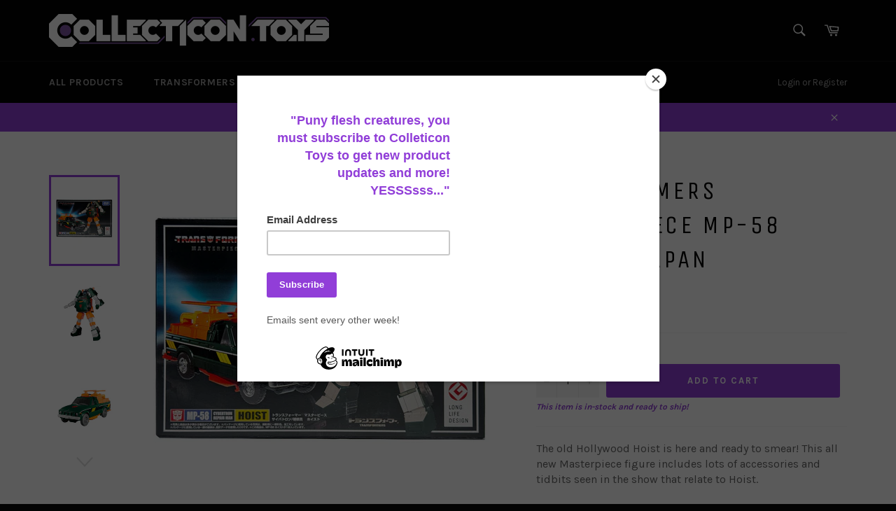

--- FILE ---
content_type: text/html; charset=utf-8
request_url: https://collecticontoys.com/products/transformers-masterpiece-mp-58-hoist-japan
body_size: 36678
content:
<!doctype html>
<!--[if IE 9]> <html class="ie9 no-js" lang="en"> <![endif]-->
<!--[if (gt IE 9)|!(IE)]><!--> <html class="no-js" lang="en"> <!--<![endif]-->
<head>

  <meta charset="utf-8">
  <meta http-equiv="X-UA-Compatible" content="IE=edge,chrome=1">
  <meta name="viewport" content="width=device-width,initial-scale=1">
  <meta name="theme-color" content="#030303">
  <meta name="google-site-verification" content="RG8bB80vMs298_wRj1wnyIfvUww2gfrcC01o0ognZL0" />
  
  
  
    <link rel="shortcut icon" href="//collecticontoys.com/cdn/shop/files/collecticon-instagram-logo_32x32.jpg?v=1614298062" type="image/png">
  

  <link rel="canonical" href="https://collecticontoys.com/products/transformers-masterpiece-mp-58-hoist-japan">
  <title>
  Transformers Masterpiece MP-58 Hoist Autobot Hilux Tow Truck Toy Japan &ndash; Collecticon Toys
  </title>

  
    <meta name="description" content="The old Hollywood Hoist is here and ready to smear! This all new Masterpiece figure includes lots of accessories and tidbits seen in the show that relate to Hoist. This is the Japanese release of the toy. Comes new in sealed box.">
  

  <!-- /snippets/social-meta-tags.liquid -->




<meta property="og:site_name" content="Collecticon Toys">
<meta property="og:url" content="https://collecticontoys.com/products/transformers-masterpiece-mp-58-hoist-japan">
<meta property="og:title" content="Transformers Masterpiece MP-58 Hoist - Japan">
<meta property="og:type" content="product">
<meta property="og:description" content="The old Hollywood Hoist is here and ready to smear! This all new Masterpiece figure includes lots of accessories and tidbits seen in the show that relate to Hoist. This is the Japanese release of the toy. Comes new in sealed box.">

  <meta property="og:price:amount" content="269.99">
  <meta property="og:price:currency" content="USD">

<meta property="og:image" content="http://collecticontoys.com/cdn/shop/files/transformers-masterpiece-MP-58-cybertron-repair-man-hoist-takaratomy-japan-box-package-front_1200x1200.jpg?v=1706571125"><meta property="og:image" content="http://collecticontoys.com/cdn/shop/files/transformers-masterpiece-mp-58-hoist-takaratomy-japan-green-robot-action-figure-toy_1200x1200.jpg?v=1706571125"><meta property="og:image" content="http://collecticontoys.com/cdn/shop/files/transformers-masterpiece-mp-58-hoist-takaratomy-japan-green-hilux-tow-truck-toy-front_1200x1200.jpg?v=1706571125">
<meta property="og:image:secure_url" content="https://collecticontoys.com/cdn/shop/files/transformers-masterpiece-MP-58-cybertron-repair-man-hoist-takaratomy-japan-box-package-front_1200x1200.jpg?v=1706571125"><meta property="og:image:secure_url" content="https://collecticontoys.com/cdn/shop/files/transformers-masterpiece-mp-58-hoist-takaratomy-japan-green-robot-action-figure-toy_1200x1200.jpg?v=1706571125"><meta property="og:image:secure_url" content="https://collecticontoys.com/cdn/shop/files/transformers-masterpiece-mp-58-hoist-takaratomy-japan-green-hilux-tow-truck-toy-front_1200x1200.jpg?v=1706571125">


  <meta name="twitter:site" content="@collecticon">

<meta name="twitter:card" content="summary_large_image">
<meta name="twitter:title" content="Transformers Masterpiece MP-58 Hoist - Japan">
<meta name="twitter:description" content="The old Hollywood Hoist is here and ready to smear! This all new Masterpiece figure includes lots of accessories and tidbits seen in the show that relate to Hoist. This is the Japanese release of the toy. Comes new in sealed box.">


  <script>
    document.documentElement.className = document.documentElement.className.replace('no-js', 'js');
  </script>

  <link href="//collecticontoys.com/cdn/shop/t/2/assets/theme.scss.css?v=121606410593558101521695924875" rel="stylesheet" type="text/css" media="all" />
  
  
  
  <link href="//fonts.googleapis.com/css?family=Karla:400,700" rel="stylesheet" type="text/css" media="all" />


  
    
    
    <link href="//fonts.googleapis.com/css?family=Unica+One:400,700" rel="stylesheet" type="text/css" media="all" />
  



  <script>
    window.theme = window.theme || {};

    theme.strings = {
      stockAvailable: "last one left!",
      addToCart: "Add to Cart",
      soldOut: "Sold Out",
      unavailable: "Unavailable",
      noStockAvailable: "The item could not be added to your cart because there are not enough in stock.",
      willNotShipUntil: "Expected to arrive in stock sometime in [date] or sooner",
      willBeInStockAfter: "Will be in stock after [date]",
      totalCartDiscount: "You're saving [savings]",
      addressError: "Error looking up that address",
      addressNoResults: "No results for that address",
      addressQueryLimit: "You have exceeded the Google API usage limit. Consider upgrading to a \u003ca href=\"https:\/\/developers.google.com\/maps\/premium\/usage-limits\"\u003ePremium Plan\u003c\/a\u003e.",
      authError: "There was a problem authenticating your Google Maps API Key."
    };
  </script>

  <!--[if (gt IE 9)|!(IE)]><!--><script src="//collecticontoys.com/cdn/shop/t/2/assets/lazysizes.min.js?v=56045284683979784691526403915" async="async"></script><!--<![endif]-->
  <!--[if lte IE 9]><script src="//collecticontoys.com/cdn/shop/t/2/assets/lazysizes.min.js?v=56045284683979784691526403915"></script><![endif]-->

  

  <!--[if (gt IE 9)|!(IE)]><!--><script src="//collecticontoys.com/cdn/shop/t/2/assets/vendor.js?v=39418018684300761971526403916" ></script><!--<![endif]-->
  <!--[if lt IE 9]><script src="//collecticontoys.com/cdn/shop/t/2/assets/vendor.js?v=39418018684300761971526403916"></script><![endif]-->

  
    <script>
      window.theme = window.theme || {};
      theme.moneyFormat = "${{amount}}";
    </script>
  

  <!--[if (gt IE 9)|!(IE)]><!--><script src="//collecticontoys.com/cdn/shop/t/2/assets/theme.js?v=121204221786766384471529033046" defer="defer"></script><!--<![endif]-->
  <!--[if lte IE 9]><script src="//collecticontoys.com/cdn/shop/t/2/assets/theme.js?v=121204221786766384471529033046"></script><![endif]-->

  <script>window.performance && window.performance.mark && window.performance.mark('shopify.content_for_header.start');</script><meta name="google-site-verification" content="6cCwH-8s8ijhXi42SMgR80U5-Qqj8s9XY2hQxOyPLCI">
<meta id="shopify-digital-wallet" name="shopify-digital-wallet" content="/7641038906/digital_wallets/dialog">
<meta name="shopify-checkout-api-token" content="a6c225486aedc2bda9b5409542e3518d">
<meta id="in-context-paypal-metadata" data-shop-id="7641038906" data-venmo-supported="false" data-environment="production" data-locale="en_US" data-paypal-v4="true" data-currency="USD">
<link rel="alternate" type="application/json+oembed" href="https://collecticontoys.com/products/transformers-masterpiece-mp-58-hoist-japan.oembed">
<script async="async" src="/checkouts/internal/preloads.js?locale=en-US"></script>
<link rel="preconnect" href="https://shop.app" crossorigin="anonymous">
<script async="async" src="https://shop.app/checkouts/internal/preloads.js?locale=en-US&shop_id=7641038906" crossorigin="anonymous"></script>
<script id="apple-pay-shop-capabilities" type="application/json">{"shopId":7641038906,"countryCode":"US","currencyCode":"USD","merchantCapabilities":["supports3DS"],"merchantId":"gid:\/\/shopify\/Shop\/7641038906","merchantName":"Collecticon Toys","requiredBillingContactFields":["postalAddress","email","phone"],"requiredShippingContactFields":["postalAddress","email","phone"],"shippingType":"shipping","supportedNetworks":["visa","masterCard","amex","discover","elo","jcb"],"total":{"type":"pending","label":"Collecticon Toys","amount":"1.00"},"shopifyPaymentsEnabled":true,"supportsSubscriptions":true}</script>
<script id="shopify-features" type="application/json">{"accessToken":"a6c225486aedc2bda9b5409542e3518d","betas":["rich-media-storefront-analytics"],"domain":"collecticontoys.com","predictiveSearch":true,"shopId":7641038906,"locale":"en"}</script>
<script>var Shopify = Shopify || {};
Shopify.shop = "collecticon.myshopify.com";
Shopify.locale = "en";
Shopify.currency = {"active":"USD","rate":"1.0"};
Shopify.country = "US";
Shopify.theme = {"name":"Collecticon - Venture","id":18209701946,"schema_name":"Venture","schema_version":"4.2.0","theme_store_id":null,"role":"main"};
Shopify.theme.handle = "null";
Shopify.theme.style = {"id":null,"handle":null};
Shopify.cdnHost = "collecticontoys.com/cdn";
Shopify.routes = Shopify.routes || {};
Shopify.routes.root = "/";</script>
<script type="module">!function(o){(o.Shopify=o.Shopify||{}).modules=!0}(window);</script>
<script>!function(o){function n(){var o=[];function n(){o.push(Array.prototype.slice.apply(arguments))}return n.q=o,n}var t=o.Shopify=o.Shopify||{};t.loadFeatures=n(),t.autoloadFeatures=n()}(window);</script>
<script>
  window.ShopifyPay = window.ShopifyPay || {};
  window.ShopifyPay.apiHost = "shop.app\/pay";
  window.ShopifyPay.redirectState = null;
</script>
<script id="shop-js-analytics" type="application/json">{"pageType":"product"}</script>
<script defer="defer" async type="module" src="//collecticontoys.com/cdn/shopifycloud/shop-js/modules/v2/client.init-shop-cart-sync_BdyHc3Nr.en.esm.js"></script>
<script defer="defer" async type="module" src="//collecticontoys.com/cdn/shopifycloud/shop-js/modules/v2/chunk.common_Daul8nwZ.esm.js"></script>
<script type="module">
  await import("//collecticontoys.com/cdn/shopifycloud/shop-js/modules/v2/client.init-shop-cart-sync_BdyHc3Nr.en.esm.js");
await import("//collecticontoys.com/cdn/shopifycloud/shop-js/modules/v2/chunk.common_Daul8nwZ.esm.js");

  window.Shopify.SignInWithShop?.initShopCartSync?.({"fedCMEnabled":true,"windoidEnabled":true});

</script>
<script>
  window.Shopify = window.Shopify || {};
  if (!window.Shopify.featureAssets) window.Shopify.featureAssets = {};
  window.Shopify.featureAssets['shop-js'] = {"shop-cart-sync":["modules/v2/client.shop-cart-sync_QYOiDySF.en.esm.js","modules/v2/chunk.common_Daul8nwZ.esm.js"],"init-fed-cm":["modules/v2/client.init-fed-cm_DchLp9rc.en.esm.js","modules/v2/chunk.common_Daul8nwZ.esm.js"],"shop-button":["modules/v2/client.shop-button_OV7bAJc5.en.esm.js","modules/v2/chunk.common_Daul8nwZ.esm.js"],"init-windoid":["modules/v2/client.init-windoid_DwxFKQ8e.en.esm.js","modules/v2/chunk.common_Daul8nwZ.esm.js"],"shop-cash-offers":["modules/v2/client.shop-cash-offers_DWtL6Bq3.en.esm.js","modules/v2/chunk.common_Daul8nwZ.esm.js","modules/v2/chunk.modal_CQq8HTM6.esm.js"],"shop-toast-manager":["modules/v2/client.shop-toast-manager_CX9r1SjA.en.esm.js","modules/v2/chunk.common_Daul8nwZ.esm.js"],"init-shop-email-lookup-coordinator":["modules/v2/client.init-shop-email-lookup-coordinator_UhKnw74l.en.esm.js","modules/v2/chunk.common_Daul8nwZ.esm.js"],"pay-button":["modules/v2/client.pay-button_DzxNnLDY.en.esm.js","modules/v2/chunk.common_Daul8nwZ.esm.js"],"avatar":["modules/v2/client.avatar_BTnouDA3.en.esm.js"],"init-shop-cart-sync":["modules/v2/client.init-shop-cart-sync_BdyHc3Nr.en.esm.js","modules/v2/chunk.common_Daul8nwZ.esm.js"],"shop-login-button":["modules/v2/client.shop-login-button_D8B466_1.en.esm.js","modules/v2/chunk.common_Daul8nwZ.esm.js","modules/v2/chunk.modal_CQq8HTM6.esm.js"],"init-customer-accounts-sign-up":["modules/v2/client.init-customer-accounts-sign-up_C8fpPm4i.en.esm.js","modules/v2/client.shop-login-button_D8B466_1.en.esm.js","modules/v2/chunk.common_Daul8nwZ.esm.js","modules/v2/chunk.modal_CQq8HTM6.esm.js"],"init-shop-for-new-customer-accounts":["modules/v2/client.init-shop-for-new-customer-accounts_CVTO0Ztu.en.esm.js","modules/v2/client.shop-login-button_D8B466_1.en.esm.js","modules/v2/chunk.common_Daul8nwZ.esm.js","modules/v2/chunk.modal_CQq8HTM6.esm.js"],"init-customer-accounts":["modules/v2/client.init-customer-accounts_dRgKMfrE.en.esm.js","modules/v2/client.shop-login-button_D8B466_1.en.esm.js","modules/v2/chunk.common_Daul8nwZ.esm.js","modules/v2/chunk.modal_CQq8HTM6.esm.js"],"shop-follow-button":["modules/v2/client.shop-follow-button_CkZpjEct.en.esm.js","modules/v2/chunk.common_Daul8nwZ.esm.js","modules/v2/chunk.modal_CQq8HTM6.esm.js"],"lead-capture":["modules/v2/client.lead-capture_BntHBhfp.en.esm.js","modules/v2/chunk.common_Daul8nwZ.esm.js","modules/v2/chunk.modal_CQq8HTM6.esm.js"],"checkout-modal":["modules/v2/client.checkout-modal_CfxcYbTm.en.esm.js","modules/v2/chunk.common_Daul8nwZ.esm.js","modules/v2/chunk.modal_CQq8HTM6.esm.js"],"shop-login":["modules/v2/client.shop-login_Da4GZ2H6.en.esm.js","modules/v2/chunk.common_Daul8nwZ.esm.js","modules/v2/chunk.modal_CQq8HTM6.esm.js"],"payment-terms":["modules/v2/client.payment-terms_MV4M3zvL.en.esm.js","modules/v2/chunk.common_Daul8nwZ.esm.js","modules/v2/chunk.modal_CQq8HTM6.esm.js"]};
</script>
<script>(function() {
  var isLoaded = false;
  function asyncLoad() {
    if (isLoaded) return;
    isLoaded = true;
    var urls = ["https:\/\/a.mailmunch.co\/widgets\/site-563280-b315e81c5f0f2e0e7e74f7a35e5c86e19003f2de.js?shop=collecticon.myshopify.com","https:\/\/chimpstatic.com\/mcjs-connected\/js\/users\/36011a0dfc01959cd90fd3f77\/7d194be0c4ad30f12e0f60a70.js?shop=collecticon.myshopify.com"];
    for (var i = 0; i < urls.length; i++) {
      var s = document.createElement('script');
      s.type = 'text/javascript';
      s.async = true;
      s.src = urls[i];
      var x = document.getElementsByTagName('script')[0];
      x.parentNode.insertBefore(s, x);
    }
  };
  if(window.attachEvent) {
    window.attachEvent('onload', asyncLoad);
  } else {
    window.addEventListener('load', asyncLoad, false);
  }
})();</script>
<script id="__st">var __st={"a":7641038906,"offset":-21600,"reqid":"f045e8f9-f1a0-44dc-84d5-6a8c231bcd14-1768968736","pageurl":"collecticontoys.com\/products\/transformers-masterpiece-mp-58-hoist-japan","u":"22b58a3923a0","p":"product","rtyp":"product","rid":7061758410810};</script>
<script>window.ShopifyPaypalV4VisibilityTracking = true;</script>
<script id="captcha-bootstrap">!function(){'use strict';const t='contact',e='account',n='new_comment',o=[[t,t],['blogs',n],['comments',n],[t,'customer']],c=[[e,'customer_login'],[e,'guest_login'],[e,'recover_customer_password'],[e,'create_customer']],r=t=>t.map((([t,e])=>`form[action*='/${t}']:not([data-nocaptcha='true']) input[name='form_type'][value='${e}']`)).join(','),a=t=>()=>t?[...document.querySelectorAll(t)].map((t=>t.form)):[];function s(){const t=[...o],e=r(t);return a(e)}const i='password',u='form_key',d=['recaptcha-v3-token','g-recaptcha-response','h-captcha-response',i],f=()=>{try{return window.sessionStorage}catch{return}},m='__shopify_v',_=t=>t.elements[u];function p(t,e,n=!1){try{const o=window.sessionStorage,c=JSON.parse(o.getItem(e)),{data:r}=function(t){const{data:e,action:n}=t;return t[m]||n?{data:e,action:n}:{data:t,action:n}}(c);for(const[e,n]of Object.entries(r))t.elements[e]&&(t.elements[e].value=n);n&&o.removeItem(e)}catch(o){console.error('form repopulation failed',{error:o})}}const l='form_type',E='cptcha';function T(t){t.dataset[E]=!0}const w=window,h=w.document,L='Shopify',v='ce_forms',y='captcha';let A=!1;((t,e)=>{const n=(g='f06e6c50-85a8-45c8-87d0-21a2b65856fe',I='https://cdn.shopify.com/shopifycloud/storefront-forms-hcaptcha/ce_storefront_forms_captcha_hcaptcha.v1.5.2.iife.js',D={infoText:'Protected by hCaptcha',privacyText:'Privacy',termsText:'Terms'},(t,e,n)=>{const o=w[L][v],c=o.bindForm;if(c)return c(t,g,e,D).then(n);var r;o.q.push([[t,g,e,D],n]),r=I,A||(h.body.append(Object.assign(h.createElement('script'),{id:'captcha-provider',async:!0,src:r})),A=!0)});var g,I,D;w[L]=w[L]||{},w[L][v]=w[L][v]||{},w[L][v].q=[],w[L][y]=w[L][y]||{},w[L][y].protect=function(t,e){n(t,void 0,e),T(t)},Object.freeze(w[L][y]),function(t,e,n,w,h,L){const[v,y,A,g]=function(t,e,n){const i=e?o:[],u=t?c:[],d=[...i,...u],f=r(d),m=r(i),_=r(d.filter((([t,e])=>n.includes(e))));return[a(f),a(m),a(_),s()]}(w,h,L),I=t=>{const e=t.target;return e instanceof HTMLFormElement?e:e&&e.form},D=t=>v().includes(t);t.addEventListener('submit',(t=>{const e=I(t);if(!e)return;const n=D(e)&&!e.dataset.hcaptchaBound&&!e.dataset.recaptchaBound,o=_(e),c=g().includes(e)&&(!o||!o.value);(n||c)&&t.preventDefault(),c&&!n&&(function(t){try{if(!f())return;!function(t){const e=f();if(!e)return;const n=_(t);if(!n)return;const o=n.value;o&&e.removeItem(o)}(t);const e=Array.from(Array(32),(()=>Math.random().toString(36)[2])).join('');!function(t,e){_(t)||t.append(Object.assign(document.createElement('input'),{type:'hidden',name:u})),t.elements[u].value=e}(t,e),function(t,e){const n=f();if(!n)return;const o=[...t.querySelectorAll(`input[type='${i}']`)].map((({name:t})=>t)),c=[...d,...o],r={};for(const[a,s]of new FormData(t).entries())c.includes(a)||(r[a]=s);n.setItem(e,JSON.stringify({[m]:1,action:t.action,data:r}))}(t,e)}catch(e){console.error('failed to persist form',e)}}(e),e.submit())}));const S=(t,e)=>{t&&!t.dataset[E]&&(n(t,e.some((e=>e===t))),T(t))};for(const o of['focusin','change'])t.addEventListener(o,(t=>{const e=I(t);D(e)&&S(e,y())}));const B=e.get('form_key'),M=e.get(l),P=B&&M;t.addEventListener('DOMContentLoaded',(()=>{const t=y();if(P)for(const e of t)e.elements[l].value===M&&p(e,B);[...new Set([...A(),...v().filter((t=>'true'===t.dataset.shopifyCaptcha))])].forEach((e=>S(e,t)))}))}(h,new URLSearchParams(w.location.search),n,t,e,['guest_login'])})(!0,!0)}();</script>
<script integrity="sha256-4kQ18oKyAcykRKYeNunJcIwy7WH5gtpwJnB7kiuLZ1E=" data-source-attribution="shopify.loadfeatures" defer="defer" src="//collecticontoys.com/cdn/shopifycloud/storefront/assets/storefront/load_feature-a0a9edcb.js" crossorigin="anonymous"></script>
<script crossorigin="anonymous" defer="defer" src="//collecticontoys.com/cdn/shopifycloud/storefront/assets/shopify_pay/storefront-65b4c6d7.js?v=20250812"></script>
<script data-source-attribution="shopify.dynamic_checkout.dynamic.init">var Shopify=Shopify||{};Shopify.PaymentButton=Shopify.PaymentButton||{isStorefrontPortableWallets:!0,init:function(){window.Shopify.PaymentButton.init=function(){};var t=document.createElement("script");t.src="https://collecticontoys.com/cdn/shopifycloud/portable-wallets/latest/portable-wallets.en.js",t.type="module",document.head.appendChild(t)}};
</script>
<script data-source-attribution="shopify.dynamic_checkout.buyer_consent">
  function portableWalletsHideBuyerConsent(e){var t=document.getElementById("shopify-buyer-consent"),n=document.getElementById("shopify-subscription-policy-button");t&&n&&(t.classList.add("hidden"),t.setAttribute("aria-hidden","true"),n.removeEventListener("click",e))}function portableWalletsShowBuyerConsent(e){var t=document.getElementById("shopify-buyer-consent"),n=document.getElementById("shopify-subscription-policy-button");t&&n&&(t.classList.remove("hidden"),t.removeAttribute("aria-hidden"),n.addEventListener("click",e))}window.Shopify?.PaymentButton&&(window.Shopify.PaymentButton.hideBuyerConsent=portableWalletsHideBuyerConsent,window.Shopify.PaymentButton.showBuyerConsent=portableWalletsShowBuyerConsent);
</script>
<script data-source-attribution="shopify.dynamic_checkout.cart.bootstrap">document.addEventListener("DOMContentLoaded",(function(){function t(){return document.querySelector("shopify-accelerated-checkout-cart, shopify-accelerated-checkout")}if(t())Shopify.PaymentButton.init();else{new MutationObserver((function(e,n){t()&&(Shopify.PaymentButton.init(),n.disconnect())})).observe(document.body,{childList:!0,subtree:!0})}}));
</script>
<link id="shopify-accelerated-checkout-styles" rel="stylesheet" media="screen" href="https://collecticontoys.com/cdn/shopifycloud/portable-wallets/latest/accelerated-checkout-backwards-compat.css" crossorigin="anonymous">
<style id="shopify-accelerated-checkout-cart">
        #shopify-buyer-consent {
  margin-top: 1em;
  display: inline-block;
  width: 100%;
}

#shopify-buyer-consent.hidden {
  display: none;
}

#shopify-subscription-policy-button {
  background: none;
  border: none;
  padding: 0;
  text-decoration: underline;
  font-size: inherit;
  cursor: pointer;
}

#shopify-subscription-policy-button::before {
  box-shadow: none;
}

      </style>

<script>window.performance && window.performance.mark && window.performance.mark('shopify.content_for_header.end');</script>
<script>window.BOLD = window.BOLD || {};
    window.BOLD.common = window.BOLD.common || {};
    window.BOLD.common.Shopify = window.BOLD.common.Shopify || {};
    window.BOLD.common.Shopify.shop = {
        domain: 'collecticontoys.com',
        permanent_domain: 'collecticon.myshopify.com',
        url: 'https://collecticontoys.com',
        secure_url: 'https://collecticontoys.com',
        money_format: "${{amount}}",
        currency: "USD"
    };
    window.BOLD.common.Shopify.customer = {
        id: null,
        tags: null,
    };
    window.BOLD.common.Shopify.cart = {"note":null,"attributes":{},"original_total_price":0,"total_price":0,"total_discount":0,"total_weight":0.0,"item_count":0,"items":[],"requires_shipping":false,"currency":"USD","items_subtotal_price":0,"cart_level_discount_applications":[],"checkout_charge_amount":0};
    window.BOLD.common.template = 'product';window.BOLD.common.Shopify.formatMoney = function(money, format) {
        function n(t, e) {
            return "undefined" == typeof t ? e : t
        }
        function r(t, e, r, i) {
            if (e = n(e, 2),
                r = n(r, ","),
                i = n(i, "."),
            isNaN(t) || null == t)
                return 0;
            t = (t / 100).toFixed(e);
            var o = t.split(".")
                , a = o[0].replace(/(\d)(?=(\d\d\d)+(?!\d))/g, "$1" + r)
                , s = o[1] ? i + o[1] : "";
            return a + s
        }
        "string" == typeof money && (money = money.replace(".", ""));
        var i = ""
            , o = /\{\{\s*(\w+)\s*\}\}/
            , a = format || window.BOLD.common.Shopify.shop.money_format || window.Shopify.money_format || "$ {{ amount }}";
        switch (a.match(o)[1]) {
            case "amount":
                i = r(money, 2, ",", ".");
                break;
            case "amount_no_decimals":
                i = r(money, 0, ",", ".");
                break;
            case "amount_with_comma_separator":
                i = r(money, 2, ".", ",");
                break;
            case "amount_no_decimals_with_comma_separator":
                i = r(money, 0, ".", ",");
                break;
            case "amount_with_space_separator":
                i = r(money, 2, " ", ",");
                break;
            case "amount_no_decimals_with_space_separator":
                i = r(money, 0, " ", ",");
                break;
            case "amount_with_apostrophe_separator":
                i = r(money, 2, "'", ".");
                break;
        }
        return a.replace(o, i);
    };
    window.BOLD.common.Shopify.saveProduct = function (handle, product) {
        if (typeof handle === 'string' && typeof window.BOLD.common.Shopify.products[handle] === 'undefined') {
            if (typeof product === 'number') {
                window.BOLD.common.Shopify.handles[product] = handle;
                product = { id: product };
            }
            window.BOLD.common.Shopify.products[handle] = product;
        }
    };
    window.BOLD.common.Shopify.saveVariant = function (variant_id, variant) {
        if (typeof variant_id === 'number' && typeof window.BOLD.common.Shopify.variants[variant_id] === 'undefined') {
            window.BOLD.common.Shopify.variants[variant_id] = variant;
        }
    };window.BOLD.common.Shopify.products = window.BOLD.common.Shopify.products || {};
    window.BOLD.common.Shopify.variants = window.BOLD.common.Shopify.variants || {};
    window.BOLD.common.Shopify.handles = window.BOLD.common.Shopify.handles || {};window.BOLD.common.Shopify.handle = "transformers-masterpiece-mp-58-hoist-japan"
window.BOLD.common.Shopify.saveProduct("transformers-masterpiece-mp-58-hoist-japan", 7061758410810);window.BOLD.common.Shopify.saveVariant(39911333560378, { product_id: 7061758410810, product_handle: "transformers-masterpiece-mp-58-hoist-japan", price: 26999, group_id: '', csp_metafield: {}});window.BOLD.common.Shopify.metafields = window.BOLD.common.Shopify.metafields || {};window.BOLD.common.Shopify.metafields["bold_rp"] = {};</script><script src="https://cp.boldapps.net/js/csp.js" type="text/javascript"></script><script>var BOLD = BOLD || {};
    BOLD.products = BOLD.products || {};
    BOLD.variant_lookup = BOLD.variant_lookup || {};BOLD.variant_lookup[39911333560378] ="transformers-masterpiece-mp-58-hoist-japan";BOLD.products["transformers-masterpiece-mp-58-hoist-japan"] ={"id":7061758410810,"title":"Transformers Masterpiece MP-58 Hoist - Japan","handle":"transformers-masterpiece-mp-58-hoist-japan","description":"\u003cp\u003eThe old Hollywood Hoist is here and ready to smear! This all new Masterpiece figure includes lots of accessories and tidbits seen in the show that relate to Hoist.\u003c\/p\u003e\n\u003cp\u003eThis is the Japanese release of the toy.\u003c\/p\u003e\n\u003cp\u003eComes new in sealed box.\u003c\/p\u003e","published_at":"2023-05-31T14:18:22","created_at":"2023-05-31T14:18:23","vendor":"Collecticon Toys","type":"Toys","tags":["Character_Hoist","Company_TakaraTomy","Condition_Sealed","Faction_Autobot","Japan","Masterpiece","Universe_Generation 1","Year_2024"],"price":26999,"price_min":26999,"price_max":26999,"price_varies":false,"compare_at_price":26999,"compare_at_price_min":26999,"compare_at_price_max":26999,"compare_at_price_varies":false,"all_variant_ids":[39911333560378],"variants":[{"id":39911333560378,"product_id":7061758410810,"product_handle":"transformers-masterpiece-mp-58-hoist-japan","title":"Default Title","option1":"Default Title","option2":null,"option3":null,"sku":"MP58-HOIST-JP","requires_shipping":true,"taxable":true,"featured_image":null,"image_id":null,"available":true,"name":"Transformers Masterpiece MP-58 Hoist - Japan - Default Title","options":["Default Title"],"price":26999,"weight":816,"compare_at_price":26999,"inventory_quantity":2,"inventory_management":"shopify","inventory_policy":"deny","inventory_in_cart":0,"inventory_remaining":2,"incoming":false,"next_incoming_date":null,"taxable":true,"barcode":"www.takaratomy.co.jp\/support\/index.html"}],"available":true,"images":["\/\/collecticontoys.com\/cdn\/shop\/files\/transformers-masterpiece-MP-58-cybertron-repair-man-hoist-takaratomy-japan-box-package-front.jpg?v=1706571125","\/\/collecticontoys.com\/cdn\/shop\/files\/transformers-masterpiece-mp-58-hoist-takaratomy-japan-green-robot-action-figure-toy.jpg?v=1706571125","\/\/collecticontoys.com\/cdn\/shop\/files\/transformers-masterpiece-mp-58-hoist-takaratomy-japan-green-hilux-tow-truck-toy-front.jpg?v=1706571125","\/\/collecticontoys.com\/cdn\/shop\/files\/transformers-masterpiece-mp-58-hoist-takaratomy-japan-toy-accessories.jpg?v=1706571125","\/\/collecticontoys.com\/cdn\/shop\/files\/transformers-masterpiece-MP-58-cybertron-repair-man-hoist-takaratomy-japan-box-package-back.jpg?v=1706571125","\/\/collecticontoys.com\/cdn\/shop\/files\/transformers-masterpiece-mp-58-hoist-takaratomy-japan-green-hilux-tow-truck-toy-side.jpg?v=1706571125","\/\/collecticontoys.com\/cdn\/shop\/files\/transformers-masterpiece-mp-58-hoist-takaratomy-japan-green-robot-action-figure-toy-accessories.jpg?v=1706571125"],"featured_image":"\/\/collecticontoys.com\/cdn\/shop\/files\/transformers-masterpiece-MP-58-cybertron-repair-man-hoist-takaratomy-japan-box-package-front.jpg?v=1706571125","options":["Title"],"url":"\/products\/transformers-masterpiece-mp-58-hoist-japan"}</script><!-- BEGIN app block: shopify://apps/klaviyo-email-marketing-sms/blocks/klaviyo-onsite-embed/2632fe16-c075-4321-a88b-50b567f42507 -->












  <script async src="https://static.klaviyo.com/onsite/js/U4qQcu/klaviyo.js?company_id=U4qQcu"></script>
  <script>!function(){if(!window.klaviyo){window._klOnsite=window._klOnsite||[];try{window.klaviyo=new Proxy({},{get:function(n,i){return"push"===i?function(){var n;(n=window._klOnsite).push.apply(n,arguments)}:function(){for(var n=arguments.length,o=new Array(n),w=0;w<n;w++)o[w]=arguments[w];var t="function"==typeof o[o.length-1]?o.pop():void 0,e=new Promise((function(n){window._klOnsite.push([i].concat(o,[function(i){t&&t(i),n(i)}]))}));return e}}})}catch(n){window.klaviyo=window.klaviyo||[],window.klaviyo.push=function(){var n;(n=window._klOnsite).push.apply(n,arguments)}}}}();</script>

  
    <script id="viewed_product">
      if (item == null) {
        var _learnq = _learnq || [];

        var MetafieldReviews = null
        var MetafieldYotpoRating = null
        var MetafieldYotpoCount = null
        var MetafieldLooxRating = null
        var MetafieldLooxCount = null
        var okendoProduct = null
        var okendoProductReviewCount = null
        var okendoProductReviewAverageValue = null
        try {
          // The following fields are used for Customer Hub recently viewed in order to add reviews.
          // This information is not part of __kla_viewed. Instead, it is part of __kla_viewed_reviewed_items
          MetafieldReviews = {};
          MetafieldYotpoRating = null
          MetafieldYotpoCount = null
          MetafieldLooxRating = null
          MetafieldLooxCount = null

          okendoProduct = null
          // If the okendo metafield is not legacy, it will error, which then requires the new json formatted data
          if (okendoProduct && 'error' in okendoProduct) {
            okendoProduct = null
          }
          okendoProductReviewCount = okendoProduct ? okendoProduct.reviewCount : null
          okendoProductReviewAverageValue = okendoProduct ? okendoProduct.reviewAverageValue : null
        } catch (error) {
          console.error('Error in Klaviyo onsite reviews tracking:', error);
        }

        var item = {
          Name: "Transformers Masterpiece MP-58 Hoist - Japan",
          ProductID: 7061758410810,
          Categories: ["All","Available Now!","Japanese","Masterpiece","Toys"],
          ImageURL: "https://collecticontoys.com/cdn/shop/files/transformers-masterpiece-MP-58-cybertron-repair-man-hoist-takaratomy-japan-box-package-front_grande.jpg?v=1706571125",
          URL: "https://collecticontoys.com/products/transformers-masterpiece-mp-58-hoist-japan",
          Brand: "Collecticon Toys",
          Price: "$269.99",
          Value: "269.99",
          CompareAtPrice: "$269.99"
        };
        _learnq.push(['track', 'Viewed Product', item]);
        _learnq.push(['trackViewedItem', {
          Title: item.Name,
          ItemId: item.ProductID,
          Categories: item.Categories,
          ImageUrl: item.ImageURL,
          Url: item.URL,
          Metadata: {
            Brand: item.Brand,
            Price: item.Price,
            Value: item.Value,
            CompareAtPrice: item.CompareAtPrice
          },
          metafields:{
            reviews: MetafieldReviews,
            yotpo:{
              rating: MetafieldYotpoRating,
              count: MetafieldYotpoCount,
            },
            loox:{
              rating: MetafieldLooxRating,
              count: MetafieldLooxCount,
            },
            okendo: {
              rating: okendoProductReviewAverageValue,
              count: okendoProductReviewCount,
            }
          }
        }]);
      }
    </script>
  




  <script>
    window.klaviyoReviewsProductDesignMode = false
  </script>







<!-- END app block --><link href="https://monorail-edge.shopifysvc.com" rel="dns-prefetch">
<script>(function(){if ("sendBeacon" in navigator && "performance" in window) {try {var session_token_from_headers = performance.getEntriesByType('navigation')[0].serverTiming.find(x => x.name == '_s').description;} catch {var session_token_from_headers = undefined;}var session_cookie_matches = document.cookie.match(/_shopify_s=([^;]*)/);var session_token_from_cookie = session_cookie_matches && session_cookie_matches.length === 2 ? session_cookie_matches[1] : "";var session_token = session_token_from_headers || session_token_from_cookie || "";function handle_abandonment_event(e) {var entries = performance.getEntries().filter(function(entry) {return /monorail-edge.shopifysvc.com/.test(entry.name);});if (!window.abandonment_tracked && entries.length === 0) {window.abandonment_tracked = true;var currentMs = Date.now();var navigation_start = performance.timing.navigationStart;var payload = {shop_id: 7641038906,url: window.location.href,navigation_start,duration: currentMs - navigation_start,session_token,page_type: "product"};window.navigator.sendBeacon("https://monorail-edge.shopifysvc.com/v1/produce", JSON.stringify({schema_id: "online_store_buyer_site_abandonment/1.1",payload: payload,metadata: {event_created_at_ms: currentMs,event_sent_at_ms: currentMs}}));}}window.addEventListener('pagehide', handle_abandonment_event);}}());</script>
<script id="web-pixels-manager-setup">(function e(e,d,r,n,o){if(void 0===o&&(o={}),!Boolean(null===(a=null===(i=window.Shopify)||void 0===i?void 0:i.analytics)||void 0===a?void 0:a.replayQueue)){var i,a;window.Shopify=window.Shopify||{};var t=window.Shopify;t.analytics=t.analytics||{};var s=t.analytics;s.replayQueue=[],s.publish=function(e,d,r){return s.replayQueue.push([e,d,r]),!0};try{self.performance.mark("wpm:start")}catch(e){}var l=function(){var e={modern:/Edge?\/(1{2}[4-9]|1[2-9]\d|[2-9]\d{2}|\d{4,})\.\d+(\.\d+|)|Firefox\/(1{2}[4-9]|1[2-9]\d|[2-9]\d{2}|\d{4,})\.\d+(\.\d+|)|Chrom(ium|e)\/(9{2}|\d{3,})\.\d+(\.\d+|)|(Maci|X1{2}).+ Version\/(15\.\d+|(1[6-9]|[2-9]\d|\d{3,})\.\d+)([,.]\d+|)( \(\w+\)|)( Mobile\/\w+|) Safari\/|Chrome.+OPR\/(9{2}|\d{3,})\.\d+\.\d+|(CPU[ +]OS|iPhone[ +]OS|CPU[ +]iPhone|CPU IPhone OS|CPU iPad OS)[ +]+(15[._]\d+|(1[6-9]|[2-9]\d|\d{3,})[._]\d+)([._]\d+|)|Android:?[ /-](13[3-9]|1[4-9]\d|[2-9]\d{2}|\d{4,})(\.\d+|)(\.\d+|)|Android.+Firefox\/(13[5-9]|1[4-9]\d|[2-9]\d{2}|\d{4,})\.\d+(\.\d+|)|Android.+Chrom(ium|e)\/(13[3-9]|1[4-9]\d|[2-9]\d{2}|\d{4,})\.\d+(\.\d+|)|SamsungBrowser\/([2-9]\d|\d{3,})\.\d+/,legacy:/Edge?\/(1[6-9]|[2-9]\d|\d{3,})\.\d+(\.\d+|)|Firefox\/(5[4-9]|[6-9]\d|\d{3,})\.\d+(\.\d+|)|Chrom(ium|e)\/(5[1-9]|[6-9]\d|\d{3,})\.\d+(\.\d+|)([\d.]+$|.*Safari\/(?![\d.]+ Edge\/[\d.]+$))|(Maci|X1{2}).+ Version\/(10\.\d+|(1[1-9]|[2-9]\d|\d{3,})\.\d+)([,.]\d+|)( \(\w+\)|)( Mobile\/\w+|) Safari\/|Chrome.+OPR\/(3[89]|[4-9]\d|\d{3,})\.\d+\.\d+|(CPU[ +]OS|iPhone[ +]OS|CPU[ +]iPhone|CPU IPhone OS|CPU iPad OS)[ +]+(10[._]\d+|(1[1-9]|[2-9]\d|\d{3,})[._]\d+)([._]\d+|)|Android:?[ /-](13[3-9]|1[4-9]\d|[2-9]\d{2}|\d{4,})(\.\d+|)(\.\d+|)|Mobile Safari.+OPR\/([89]\d|\d{3,})\.\d+\.\d+|Android.+Firefox\/(13[5-9]|1[4-9]\d|[2-9]\d{2}|\d{4,})\.\d+(\.\d+|)|Android.+Chrom(ium|e)\/(13[3-9]|1[4-9]\d|[2-9]\d{2}|\d{4,})\.\d+(\.\d+|)|Android.+(UC? ?Browser|UCWEB|U3)[ /]?(15\.([5-9]|\d{2,})|(1[6-9]|[2-9]\d|\d{3,})\.\d+)\.\d+|SamsungBrowser\/(5\.\d+|([6-9]|\d{2,})\.\d+)|Android.+MQ{2}Browser\/(14(\.(9|\d{2,})|)|(1[5-9]|[2-9]\d|\d{3,})(\.\d+|))(\.\d+|)|K[Aa][Ii]OS\/(3\.\d+|([4-9]|\d{2,})\.\d+)(\.\d+|)/},d=e.modern,r=e.legacy,n=navigator.userAgent;return n.match(d)?"modern":n.match(r)?"legacy":"unknown"}(),u="modern"===l?"modern":"legacy",c=(null!=n?n:{modern:"",legacy:""})[u],f=function(e){return[e.baseUrl,"/wpm","/b",e.hashVersion,"modern"===e.buildTarget?"m":"l",".js"].join("")}({baseUrl:d,hashVersion:r,buildTarget:u}),m=function(e){var d=e.version,r=e.bundleTarget,n=e.surface,o=e.pageUrl,i=e.monorailEndpoint;return{emit:function(e){var a=e.status,t=e.errorMsg,s=(new Date).getTime(),l=JSON.stringify({metadata:{event_sent_at_ms:s},events:[{schema_id:"web_pixels_manager_load/3.1",payload:{version:d,bundle_target:r,page_url:o,status:a,surface:n,error_msg:t},metadata:{event_created_at_ms:s}}]});if(!i)return console&&console.warn&&console.warn("[Web Pixels Manager] No Monorail endpoint provided, skipping logging."),!1;try{return self.navigator.sendBeacon.bind(self.navigator)(i,l)}catch(e){}var u=new XMLHttpRequest;try{return u.open("POST",i,!0),u.setRequestHeader("Content-Type","text/plain"),u.send(l),!0}catch(e){return console&&console.warn&&console.warn("[Web Pixels Manager] Got an unhandled error while logging to Monorail."),!1}}}}({version:r,bundleTarget:l,surface:e.surface,pageUrl:self.location.href,monorailEndpoint:e.monorailEndpoint});try{o.browserTarget=l,function(e){var d=e.src,r=e.async,n=void 0===r||r,o=e.onload,i=e.onerror,a=e.sri,t=e.scriptDataAttributes,s=void 0===t?{}:t,l=document.createElement("script"),u=document.querySelector("head"),c=document.querySelector("body");if(l.async=n,l.src=d,a&&(l.integrity=a,l.crossOrigin="anonymous"),s)for(var f in s)if(Object.prototype.hasOwnProperty.call(s,f))try{l.dataset[f]=s[f]}catch(e){}if(o&&l.addEventListener("load",o),i&&l.addEventListener("error",i),u)u.appendChild(l);else{if(!c)throw new Error("Did not find a head or body element to append the script");c.appendChild(l)}}({src:f,async:!0,onload:function(){if(!function(){var e,d;return Boolean(null===(d=null===(e=window.Shopify)||void 0===e?void 0:e.analytics)||void 0===d?void 0:d.initialized)}()){var d=window.webPixelsManager.init(e)||void 0;if(d){var r=window.Shopify.analytics;r.replayQueue.forEach((function(e){var r=e[0],n=e[1],o=e[2];d.publishCustomEvent(r,n,o)})),r.replayQueue=[],r.publish=d.publishCustomEvent,r.visitor=d.visitor,r.initialized=!0}}},onerror:function(){return m.emit({status:"failed",errorMsg:"".concat(f," has failed to load")})},sri:function(e){var d=/^sha384-[A-Za-z0-9+/=]+$/;return"string"==typeof e&&d.test(e)}(c)?c:"",scriptDataAttributes:o}),m.emit({status:"loading"})}catch(e){m.emit({status:"failed",errorMsg:(null==e?void 0:e.message)||"Unknown error"})}}})({shopId: 7641038906,storefrontBaseUrl: "https://collecticontoys.com",extensionsBaseUrl: "https://extensions.shopifycdn.com/cdn/shopifycloud/web-pixels-manager",monorailEndpoint: "https://monorail-edge.shopifysvc.com/unstable/produce_batch",surface: "storefront-renderer",enabledBetaFlags: ["2dca8a86"],webPixelsConfigList: [{"id":"272924730","configuration":"{\"config\":\"{\\\"pixel_id\\\":\\\"GT-MR24V86\\\",\\\"target_country\\\":\\\"US\\\",\\\"gtag_events\\\":[{\\\"type\\\":\\\"purchase\\\",\\\"action_label\\\":\\\"MC-YSV0C2BNZJ\\\"},{\\\"type\\\":\\\"page_view\\\",\\\"action_label\\\":\\\"MC-YSV0C2BNZJ\\\"},{\\\"type\\\":\\\"view_item\\\",\\\"action_label\\\":\\\"MC-YSV0C2BNZJ\\\"}],\\\"enable_monitoring_mode\\\":false}\"}","eventPayloadVersion":"v1","runtimeContext":"OPEN","scriptVersion":"b2a88bafab3e21179ed38636efcd8a93","type":"APP","apiClientId":1780363,"privacyPurposes":[],"dataSharingAdjustments":{"protectedCustomerApprovalScopes":["read_customer_address","read_customer_email","read_customer_name","read_customer_personal_data","read_customer_phone"]}},{"id":"212271162","configuration":"{\"pixelCode\":\"CP7QRQBC77U54440NUL0\"}","eventPayloadVersion":"v1","runtimeContext":"STRICT","scriptVersion":"22e92c2ad45662f435e4801458fb78cc","type":"APP","apiClientId":4383523,"privacyPurposes":["ANALYTICS","MARKETING","SALE_OF_DATA"],"dataSharingAdjustments":{"protectedCustomerApprovalScopes":["read_customer_address","read_customer_email","read_customer_name","read_customer_personal_data","read_customer_phone"]}},{"id":"86081594","configuration":"{\"pixel_id\":\"428791680914065\",\"pixel_type\":\"facebook_pixel\",\"metaapp_system_user_token\":\"-\"}","eventPayloadVersion":"v1","runtimeContext":"OPEN","scriptVersion":"ca16bc87fe92b6042fbaa3acc2fbdaa6","type":"APP","apiClientId":2329312,"privacyPurposes":["ANALYTICS","MARKETING","SALE_OF_DATA"],"dataSharingAdjustments":{"protectedCustomerApprovalScopes":["read_customer_address","read_customer_email","read_customer_name","read_customer_personal_data","read_customer_phone"]}},{"id":"75006010","eventPayloadVersion":"v1","runtimeContext":"LAX","scriptVersion":"1","type":"CUSTOM","privacyPurposes":["ANALYTICS"],"name":"Google Analytics tag (migrated)"},{"id":"shopify-app-pixel","configuration":"{}","eventPayloadVersion":"v1","runtimeContext":"STRICT","scriptVersion":"0450","apiClientId":"shopify-pixel","type":"APP","privacyPurposes":["ANALYTICS","MARKETING"]},{"id":"shopify-custom-pixel","eventPayloadVersion":"v1","runtimeContext":"LAX","scriptVersion":"0450","apiClientId":"shopify-pixel","type":"CUSTOM","privacyPurposes":["ANALYTICS","MARKETING"]}],isMerchantRequest: false,initData: {"shop":{"name":"Collecticon Toys","paymentSettings":{"currencyCode":"USD"},"myshopifyDomain":"collecticon.myshopify.com","countryCode":"US","storefrontUrl":"https:\/\/collecticontoys.com"},"customer":null,"cart":null,"checkout":null,"productVariants":[{"price":{"amount":269.99,"currencyCode":"USD"},"product":{"title":"Transformers Masterpiece MP-58 Hoist - Japan","vendor":"Collecticon Toys","id":"7061758410810","untranslatedTitle":"Transformers Masterpiece MP-58 Hoist - Japan","url":"\/products\/transformers-masterpiece-mp-58-hoist-japan","type":"Toys"},"id":"39911333560378","image":{"src":"\/\/collecticontoys.com\/cdn\/shop\/files\/transformers-masterpiece-MP-58-cybertron-repair-man-hoist-takaratomy-japan-box-package-front.jpg?v=1706571125"},"sku":"MP58-HOIST-JP","title":"Default Title","untranslatedTitle":"Default Title"}],"purchasingCompany":null},},"https://collecticontoys.com/cdn","fcfee988w5aeb613cpc8e4bc33m6693e112",{"modern":"","legacy":""},{"shopId":"7641038906","storefrontBaseUrl":"https:\/\/collecticontoys.com","extensionBaseUrl":"https:\/\/extensions.shopifycdn.com\/cdn\/shopifycloud\/web-pixels-manager","surface":"storefront-renderer","enabledBetaFlags":"[\"2dca8a86\"]","isMerchantRequest":"false","hashVersion":"fcfee988w5aeb613cpc8e4bc33m6693e112","publish":"custom","events":"[[\"page_viewed\",{}],[\"product_viewed\",{\"productVariant\":{\"price\":{\"amount\":269.99,\"currencyCode\":\"USD\"},\"product\":{\"title\":\"Transformers Masterpiece MP-58 Hoist - Japan\",\"vendor\":\"Collecticon Toys\",\"id\":\"7061758410810\",\"untranslatedTitle\":\"Transformers Masterpiece MP-58 Hoist - Japan\",\"url\":\"\/products\/transformers-masterpiece-mp-58-hoist-japan\",\"type\":\"Toys\"},\"id\":\"39911333560378\",\"image\":{\"src\":\"\/\/collecticontoys.com\/cdn\/shop\/files\/transformers-masterpiece-MP-58-cybertron-repair-man-hoist-takaratomy-japan-box-package-front.jpg?v=1706571125\"},\"sku\":\"MP58-HOIST-JP\",\"title\":\"Default Title\",\"untranslatedTitle\":\"Default Title\"}}]]"});</script><script>
  window.ShopifyAnalytics = window.ShopifyAnalytics || {};
  window.ShopifyAnalytics.meta = window.ShopifyAnalytics.meta || {};
  window.ShopifyAnalytics.meta.currency = 'USD';
  var meta = {"product":{"id":7061758410810,"gid":"gid:\/\/shopify\/Product\/7061758410810","vendor":"Collecticon Toys","type":"Toys","handle":"transformers-masterpiece-mp-58-hoist-japan","variants":[{"id":39911333560378,"price":26999,"name":"Transformers Masterpiece MP-58 Hoist - Japan","public_title":null,"sku":"MP58-HOIST-JP"}],"remote":false},"page":{"pageType":"product","resourceType":"product","resourceId":7061758410810,"requestId":"f045e8f9-f1a0-44dc-84d5-6a8c231bcd14-1768968736"}};
  for (var attr in meta) {
    window.ShopifyAnalytics.meta[attr] = meta[attr];
  }
</script>
<script class="analytics">
  (function () {
    var customDocumentWrite = function(content) {
      var jquery = null;

      if (window.jQuery) {
        jquery = window.jQuery;
      } else if (window.Checkout && window.Checkout.$) {
        jquery = window.Checkout.$;
      }

      if (jquery) {
        jquery('body').append(content);
      }
    };

    var hasLoggedConversion = function(token) {
      if (token) {
        return document.cookie.indexOf('loggedConversion=' + token) !== -1;
      }
      return false;
    }

    var setCookieIfConversion = function(token) {
      if (token) {
        var twoMonthsFromNow = new Date(Date.now());
        twoMonthsFromNow.setMonth(twoMonthsFromNow.getMonth() + 2);

        document.cookie = 'loggedConversion=' + token + '; expires=' + twoMonthsFromNow;
      }
    }

    var trekkie = window.ShopifyAnalytics.lib = window.trekkie = window.trekkie || [];
    if (trekkie.integrations) {
      return;
    }
    trekkie.methods = [
      'identify',
      'page',
      'ready',
      'track',
      'trackForm',
      'trackLink'
    ];
    trekkie.factory = function(method) {
      return function() {
        var args = Array.prototype.slice.call(arguments);
        args.unshift(method);
        trekkie.push(args);
        return trekkie;
      };
    };
    for (var i = 0; i < trekkie.methods.length; i++) {
      var key = trekkie.methods[i];
      trekkie[key] = trekkie.factory(key);
    }
    trekkie.load = function(config) {
      trekkie.config = config || {};
      trekkie.config.initialDocumentCookie = document.cookie;
      var first = document.getElementsByTagName('script')[0];
      var script = document.createElement('script');
      script.type = 'text/javascript';
      script.onerror = function(e) {
        var scriptFallback = document.createElement('script');
        scriptFallback.type = 'text/javascript';
        scriptFallback.onerror = function(error) {
                var Monorail = {
      produce: function produce(monorailDomain, schemaId, payload) {
        var currentMs = new Date().getTime();
        var event = {
          schema_id: schemaId,
          payload: payload,
          metadata: {
            event_created_at_ms: currentMs,
            event_sent_at_ms: currentMs
          }
        };
        return Monorail.sendRequest("https://" + monorailDomain + "/v1/produce", JSON.stringify(event));
      },
      sendRequest: function sendRequest(endpointUrl, payload) {
        // Try the sendBeacon API
        if (window && window.navigator && typeof window.navigator.sendBeacon === 'function' && typeof window.Blob === 'function' && !Monorail.isIos12()) {
          var blobData = new window.Blob([payload], {
            type: 'text/plain'
          });

          if (window.navigator.sendBeacon(endpointUrl, blobData)) {
            return true;
          } // sendBeacon was not successful

        } // XHR beacon

        var xhr = new XMLHttpRequest();

        try {
          xhr.open('POST', endpointUrl);
          xhr.setRequestHeader('Content-Type', 'text/plain');
          xhr.send(payload);
        } catch (e) {
          console.log(e);
        }

        return false;
      },
      isIos12: function isIos12() {
        return window.navigator.userAgent.lastIndexOf('iPhone; CPU iPhone OS 12_') !== -1 || window.navigator.userAgent.lastIndexOf('iPad; CPU OS 12_') !== -1;
      }
    };
    Monorail.produce('monorail-edge.shopifysvc.com',
      'trekkie_storefront_load_errors/1.1',
      {shop_id: 7641038906,
      theme_id: 18209701946,
      app_name: "storefront",
      context_url: window.location.href,
      source_url: "//collecticontoys.com/cdn/s/trekkie.storefront.cd680fe47e6c39ca5d5df5f0a32d569bc48c0f27.min.js"});

        };
        scriptFallback.async = true;
        scriptFallback.src = '//collecticontoys.com/cdn/s/trekkie.storefront.cd680fe47e6c39ca5d5df5f0a32d569bc48c0f27.min.js';
        first.parentNode.insertBefore(scriptFallback, first);
      };
      script.async = true;
      script.src = '//collecticontoys.com/cdn/s/trekkie.storefront.cd680fe47e6c39ca5d5df5f0a32d569bc48c0f27.min.js';
      first.parentNode.insertBefore(script, first);
    };
    trekkie.load(
      {"Trekkie":{"appName":"storefront","development":false,"defaultAttributes":{"shopId":7641038906,"isMerchantRequest":null,"themeId":18209701946,"themeCityHash":"17448817586010087285","contentLanguage":"en","currency":"USD","eventMetadataId":"8eeb5512-6951-4537-a933-e0eb4b5dab2b"},"isServerSideCookieWritingEnabled":true,"monorailRegion":"shop_domain","enabledBetaFlags":["65f19447","bdb960ec"]},"Session Attribution":{},"S2S":{"facebookCapiEnabled":false,"source":"trekkie-storefront-renderer","apiClientId":580111}}
    );

    var loaded = false;
    trekkie.ready(function() {
      if (loaded) return;
      loaded = true;

      window.ShopifyAnalytics.lib = window.trekkie;

      var originalDocumentWrite = document.write;
      document.write = customDocumentWrite;
      try { window.ShopifyAnalytics.merchantGoogleAnalytics.call(this); } catch(error) {};
      document.write = originalDocumentWrite;

      window.ShopifyAnalytics.lib.page(null,{"pageType":"product","resourceType":"product","resourceId":7061758410810,"requestId":"f045e8f9-f1a0-44dc-84d5-6a8c231bcd14-1768968736","shopifyEmitted":true});

      var match = window.location.pathname.match(/checkouts\/(.+)\/(thank_you|post_purchase)/)
      var token = match? match[1]: undefined;
      if (!hasLoggedConversion(token)) {
        setCookieIfConversion(token);
        window.ShopifyAnalytics.lib.track("Viewed Product",{"currency":"USD","variantId":39911333560378,"productId":7061758410810,"productGid":"gid:\/\/shopify\/Product\/7061758410810","name":"Transformers Masterpiece MP-58 Hoist - Japan","price":"269.99","sku":"MP58-HOIST-JP","brand":"Collecticon Toys","variant":null,"category":"Toys","nonInteraction":true,"remote":false},undefined,undefined,{"shopifyEmitted":true});
      window.ShopifyAnalytics.lib.track("monorail:\/\/trekkie_storefront_viewed_product\/1.1",{"currency":"USD","variantId":39911333560378,"productId":7061758410810,"productGid":"gid:\/\/shopify\/Product\/7061758410810","name":"Transformers Masterpiece MP-58 Hoist - Japan","price":"269.99","sku":"MP58-HOIST-JP","brand":"Collecticon Toys","variant":null,"category":"Toys","nonInteraction":true,"remote":false,"referer":"https:\/\/collecticontoys.com\/products\/transformers-masterpiece-mp-58-hoist-japan"});
      }
    });


        var eventsListenerScript = document.createElement('script');
        eventsListenerScript.async = true;
        eventsListenerScript.src = "//collecticontoys.com/cdn/shopifycloud/storefront/assets/shop_events_listener-3da45d37.js";
        document.getElementsByTagName('head')[0].appendChild(eventsListenerScript);

})();</script>
  <script>
  if (!window.ga || (window.ga && typeof window.ga !== 'function')) {
    window.ga = function ga() {
      (window.ga.q = window.ga.q || []).push(arguments);
      if (window.Shopify && window.Shopify.analytics && typeof window.Shopify.analytics.publish === 'function') {
        window.Shopify.analytics.publish("ga_stub_called", {}, {sendTo: "google_osp_migration"});
      }
      console.error("Shopify's Google Analytics stub called with:", Array.from(arguments), "\nSee https://help.shopify.com/manual/promoting-marketing/pixels/pixel-migration#google for more information.");
    };
    if (window.Shopify && window.Shopify.analytics && typeof window.Shopify.analytics.publish === 'function') {
      window.Shopify.analytics.publish("ga_stub_initialized", {}, {sendTo: "google_osp_migration"});
    }
  }
</script>
<script
  defer
  src="https://collecticontoys.com/cdn/shopifycloud/perf-kit/shopify-perf-kit-3.0.4.min.js"
  data-application="storefront-renderer"
  data-shop-id="7641038906"
  data-render-region="gcp-us-central1"
  data-page-type="product"
  data-theme-instance-id="18209701946"
  data-theme-name="Venture"
  data-theme-version="4.2.0"
  data-monorail-region="shop_domain"
  data-resource-timing-sampling-rate="10"
  data-shs="true"
  data-shs-beacon="true"
  data-shs-export-with-fetch="true"
  data-shs-logs-sample-rate="1"
  data-shs-beacon-endpoint="https://collecticontoys.com/api/collect"
></script>
</head>

<body class="template-product" >

  <a class="in-page-link visually-hidden skip-link" href="#MainContent">
    Skip to content
  </a>

  <div id="shopify-section-header" class="shopify-section"><style>
.site-header__logo img {
  max-width: 450px;
}
</style>

<div id="NavDrawer" class="drawer drawer--left">
  <div class="drawer__inner">
    <form action="/search" method="get" class="drawer__search" role="search">
      <input type="search" name="q" placeholder="Search" aria-label="Search" class="drawer__search-input">

      <button type="submit" class="text-link drawer__search-submit">
        <svg aria-hidden="true" focusable="false" role="presentation" class="icon icon-search" viewBox="0 0 32 32"><path fill="#444" d="M21.839 18.771a10.012 10.012 0 0 0 1.57-5.39c0-5.548-4.493-10.048-10.034-10.048-5.548 0-10.041 4.499-10.041 10.048s4.493 10.048 10.034 10.048c2.012 0 3.886-.594 5.456-1.61l.455-.317 7.165 7.165 2.223-2.263-7.158-7.165.33-.468zM18.995 7.767c1.498 1.498 2.322 3.49 2.322 5.608s-.825 4.11-2.322 5.608c-1.498 1.498-3.49 2.322-5.608 2.322s-4.11-.825-5.608-2.322c-1.498-1.498-2.322-3.49-2.322-5.608s.825-4.11 2.322-5.608c1.498-1.498 3.49-2.322 5.608-2.322s4.11.825 5.608 2.322z"/></svg>
        <span class="icon__fallback-text">Search</span>
      </button>
    </form>
    <ul class="drawer__nav">
      
        

        
          <li class="drawer__nav-item">
            <a href="/collections/all" 
              class="drawer__nav-link drawer__nav-link--top-level"
              
            >
              All Products
            </a>
          </li>
        
      
        

        
          <li class="drawer__nav-item">
            <div class="drawer__nav-has-sublist">
              <a href="/collections/all-transformers" 
                class="drawer__nav-link drawer__nav-link--top-level drawer__nav-link--split" 
                id="DrawerLabel-transformers"
                
              >
                Transformers
              </a>
              <button type="button" aria-controls="DrawerLinklist-transformers" class="text-link drawer__nav-toggle-btn drawer__meganav-toggle" aria-label="Transformers Menu" aria-expanded="false">
                <span class="drawer__nav-toggle--open">
                  <svg aria-hidden="true" focusable="false" role="presentation" class="icon icon-plus" viewBox="0 0 22 21"><path d="M12 11.5h9.5v-2H12V0h-2v9.5H.5v2H10V21h2v-9.5z" fill="#000" fill-rule="evenodd"/></svg>
                </span>
                <span class="drawer__nav-toggle--close">
                  <svg aria-hidden="true" focusable="false" role="presentation" class="icon icon--wide icon-minus" viewBox="0 0 22 3"><path fill="#000" d="M21.5.5v2H.5v-2z" fill-rule="evenodd"/></svg>
                </span>
              </button>
            </div>

            <div class="meganav meganav--drawer" id="DrawerLinklist-transformers" aria-labelledby="DrawerLabel-transformers" role="navigation">
              <ul class="meganav__nav">
                <div class="grid grid--no-gutters meganav__scroller meganav__scroller--has-list">
  <div class="grid__item meganav__list">
    
      <li class="drawer__nav-item">
        
          <a href="/collections" 
            class="drawer__nav-link meganav__link"
            
          >
            Browse All Toylines
          </a>
        
      </li>
    
      <li class="drawer__nav-item">
        
          <a href="/collections/age-of-the-primes" 
            class="drawer__nav-link meganav__link"
            
          >
            Age of the Primes NEW!
          </a>
        
      </li>
    
      <li class="drawer__nav-item">
        
          <a href="/collections/animated" 
            class="drawer__nav-link meganav__link"
            
          >
            Animated
          </a>
        
      </li>
    
      <li class="drawer__nav-item">
        
          <a href="/collections/art-house-toys" 
            class="drawer__nav-link meganav__link"
            
          >
            Art House Toys
          </a>
        
      </li>
    
      <li class="drawer__nav-item">
        
          <a href="/collections/blokees" 
            class="drawer__nav-link meganav__link"
            
          >
            Blokees NEW!
          </a>
        
      </li>
    
      <li class="drawer__nav-item">
        
          

          <div class="drawer__nav-has-sublist">
            <a href="/collections/botbots" 
              class="meganav__link drawer__nav-link drawer__nav-link--split" 
              id="DrawerLabel-botbots"
              
            >
              Botbots
            </a>
            <button type="button" aria-controls="DrawerLinklist-botbots" class="text-link drawer__nav-toggle-btn drawer__nav-toggle-btn--small drawer__meganav-toggle" aria-label="Transformers Menu" aria-expanded="false">
              <span class="drawer__nav-toggle--open">
                <svg aria-hidden="true" focusable="false" role="presentation" class="icon icon-plus" viewBox="0 0 22 21"><path d="M12 11.5h9.5v-2H12V0h-2v9.5H.5v2H10V21h2v-9.5z" fill="#000" fill-rule="evenodd"/></svg>
              </span>
              <span class="drawer__nav-toggle--close">
                <svg aria-hidden="true" focusable="false" role="presentation" class="icon icon--wide icon-minus" viewBox="0 0 22 3"><path fill="#000" d="M21.5.5v2H.5v-2z" fill-rule="evenodd"/></svg>
              </span>
            </button>
          </div>

          <div class="meganav meganav--drawer" id="DrawerLinklist-botbots" aria-labelledby="DrawerLabel-botbots" role="navigation">
            <ul class="meganav__nav meganav__nav--third-level">
              
                <li>
                  <a href="/collections/botbots-series-1" class="meganav__link">
                    Botbots Series 1
                  </a>
                </li>
              
                <li>
                  <a href="/collections/botbots-series-2" class="meganav__link">
                    Botbots Series 2
                  </a>
                </li>
              
                <li>
                  <a href="/collections/botbots-series-3" class="meganav__link">
                    Botbots Series 3
                  </a>
                </li>
              
                <li>
                  <a href="/collections/botbots-series-4" class="meganav__link">
                    Botbots series 4
                  </a>
                </li>
              
                <li>
                  <a href="/collections/botbots-series-5" class="meganav__link">
                    Botbots Series 5
                  </a>
                </li>
              
                <li>
                  <a href="/collections/botbots-series-6" class="meganav__link">
                    Botbots Series 6 Ruckus Rallly
                  </a>
                </li>
              
            </ul>
          </div>
        
      </li>
    
      <li class="drawer__nav-item">
        
          

          <div class="drawer__nav-has-sublist">
            <a href="/collections/transformers-cyberverse" 
              class="meganav__link drawer__nav-link drawer__nav-link--split" 
              id="DrawerLabel-cyberverse"
              
            >
              Cyberverse
            </a>
            <button type="button" aria-controls="DrawerLinklist-cyberverse" class="text-link drawer__nav-toggle-btn drawer__nav-toggle-btn--small drawer__meganav-toggle" aria-label="Transformers Menu" aria-expanded="false">
              <span class="drawer__nav-toggle--open">
                <svg aria-hidden="true" focusable="false" role="presentation" class="icon icon-plus" viewBox="0 0 22 21"><path d="M12 11.5h9.5v-2H12V0h-2v9.5H.5v2H10V21h2v-9.5z" fill="#000" fill-rule="evenodd"/></svg>
              </span>
              <span class="drawer__nav-toggle--close">
                <svg aria-hidden="true" focusable="false" role="presentation" class="icon icon--wide icon-minus" viewBox="0 0 22 3"><path fill="#000" d="M21.5.5v2H.5v-2z" fill-rule="evenodd"/></svg>
              </span>
            </button>
          </div>

          <div class="meganav meganav--drawer" id="DrawerLinklist-cyberverse" aria-labelledby="DrawerLabel-cyberverse" role="navigation">
            <ul class="meganav__nav meganav__nav--third-level">
              
                <li>
                  <a href="/collections/cyberverse-dinobots-unite" class="meganav__link">
                    Dinobots Unite
                  </a>
                </li>
              
                <li>
                  <a href="/collections/nezha-transformers" class="meganav__link">
                    Nezha: Transformers
                  </a>
                </li>
              
            </ul>
          </div>
        
      </li>
    
      <li class="drawer__nav-item">
        
          <a href="/collections/earthspark" 
            class="drawer__nav-link meganav__link"
            
          >
            Earthspark 
          </a>
        
      </li>
    
      <li class="drawer__nav-item">
        
          

          <div class="drawer__nav-has-sublist">
            <a href="/collections/generation-1" 
              class="meganav__link drawer__nav-link drawer__nav-link--split" 
              id="DrawerLabel-g1-reissues"
              
            >
              G1 Reissues
            </a>
            <button type="button" aria-controls="DrawerLinklist-g1-reissues" class="text-link drawer__nav-toggle-btn drawer__nav-toggle-btn--small drawer__meganav-toggle" aria-label="Transformers Menu" aria-expanded="false">
              <span class="drawer__nav-toggle--open">
                <svg aria-hidden="true" focusable="false" role="presentation" class="icon icon-plus" viewBox="0 0 22 21"><path d="M12 11.5h9.5v-2H12V0h-2v9.5H.5v2H10V21h2v-9.5z" fill="#000" fill-rule="evenodd"/></svg>
              </span>
              <span class="drawer__nav-toggle--close">
                <svg aria-hidden="true" focusable="false" role="presentation" class="icon icon--wide icon-minus" viewBox="0 0 22 3"><path fill="#000" d="M21.5.5v2H.5v-2z" fill-rule="evenodd"/></svg>
              </span>
            </button>
          </div>

          <div class="meganav meganav--drawer" id="DrawerLinklist-g1-reissues" aria-labelledby="DrawerLabel-g1-reissues" role="navigation">
            <ul class="meganav__nav meganav__nav--third-level">
              
                <li>
                  <a href="/collections/retro-g1-the-transformers-the-movie-reissues" class="meganav__link">
                    Retro G1 TF:TM Reissues
                  </a>
                </li>
              
            </ul>
          </div>
        
      </li>
    
      <li class="drawer__nav-item">
        
          <a href="/collections/generations-selects" 
            class="drawer__nav-link meganav__link"
            
          >
            Generations Selects
          </a>
        
      </li>
    
      <li class="drawer__nav-item">
        
          <a href="/collections/transformers-legacy" 
            class="drawer__nav-link meganav__link"
            
          >
            Legacy
          </a>
        
      </li>
    
      <li class="drawer__nav-item">
        
          <a href="/collections/transformers-legacy-evolution" 
            class="drawer__nav-link meganav__link"
            
          >
            Legacy Evolution
          </a>
        
      </li>
    
      <li class="drawer__nav-item">
        
          <a href="/collections/legacy-united" 
            class="drawer__nav-link meganav__link"
            
          >
            Legacy United
          </a>
        
      </li>
    
      <li class="drawer__nav-item">
        
          <a href="/collections/transformers-legends" 
            class="drawer__nav-link meganav__link"
            
          >
            Legends
          </a>
        
      </li>
    
      <li class="drawer__nav-item">
        
          <a href="/collections/masterpiece" 
            class="drawer__nav-link meganav__link"
            
          >
            Masterpiece
          </a>
        
      </li>
    
      <li class="drawer__nav-item">
        
          <a href="/collections/missing-link" 
            class="drawer__nav-link meganav__link"
            
          >
            Missing Link
          </a>
        
      </li>
    
      <li class="drawer__nav-item">
        
          

          <div class="drawer__nav-has-sublist">
            <a href="/collections/movie" 
              class="meganav__link drawer__nav-link drawer__nav-link--split" 
              id="DrawerLabel-movie"
              
            >
              Movie
            </a>
            <button type="button" aria-controls="DrawerLinklist-movie" class="text-link drawer__nav-toggle-btn drawer__nav-toggle-btn--small drawer__meganav-toggle" aria-label="Transformers Menu" aria-expanded="false">
              <span class="drawer__nav-toggle--open">
                <svg aria-hidden="true" focusable="false" role="presentation" class="icon icon-plus" viewBox="0 0 22 21"><path d="M12 11.5h9.5v-2H12V0h-2v9.5H.5v2H10V21h2v-9.5z" fill="#000" fill-rule="evenodd"/></svg>
              </span>
              <span class="drawer__nav-toggle--close">
                <svg aria-hidden="true" focusable="false" role="presentation" class="icon icon--wide icon-minus" viewBox="0 0 22 3"><path fill="#000" d="M21.5.5v2H.5v-2z" fill-rule="evenodd"/></svg>
              </span>
            </button>
          </div>

          <div class="meganav meganav--drawer" id="DrawerLinklist-movie" aria-labelledby="DrawerLabel-movie" role="navigation">
            <ul class="meganav__nav meganav__nav--third-level">
              
                <li>
                  <a href="/collections/studio-series" class="meganav__link">
                    Studio Series
                  </a>
                </li>
              
                <li>
                  <a href="/collections/the-transformers-the-movie" class="meganav__link">
                    The Transformers: The Movie
                  </a>
                </li>
              
                <li>
                  <a href="/collections/transformers-2007" class="meganav__link">
                    Transformers (2007)
                  </a>
                </li>
              
                <li>
                  <a href="/collections/revenge-of-the-fallen" class="meganav__link">
                    Transformers: Revenge of the Fallen
                  </a>
                </li>
              
                <li>
                  <a href="/collections/dark-of-the-moon" class="meganav__link">
                    Transformers: Dark of the Moon
                  </a>
                </li>
              
                <li>
                  <a href="/collections/age-of-extinction" class="meganav__link">
                    Transformers: Age of Extinction
                  </a>
                </li>
              
                <li>
                  <a href="/collections/the-last-knight" class="meganav__link">
                    Transformers: The Last Knight
                  </a>
                </li>
              
                <li>
                  <a href="/collections/transformers-bumblebee" class="meganav__link">
                    Transformers: Bumblebee
                  </a>
                </li>
              
                <li>
                  <a href="/collections/rise-of-the-beasts" class="meganav__link">
                    Transformers: Rise of the Beasts
                  </a>
                </li>
              
                <li>
                  <a href="/collections/transformers-one" class="meganav__link">
                    Transformers One
                  </a>
                </li>
              
            </ul>
          </div>
        
      </li>
    
      <li class="drawer__nav-item">
        
          <a href="/collections/pfcon" 
            class="drawer__nav-link meganav__link"
            
          >
            PFcon Exclusives
          </a>
        
      </li>
    
      <li class="drawer__nav-item">
        
          <a href="/collections/premium-finish" 
            class="drawer__nav-link meganav__link"
            
          >
            Premium Finish
          </a>
        
      </li>
    
      <li class="drawer__nav-item">
        
          <a href="/collections/prime" 
            class="drawer__nav-link meganav__link"
            
          >
            Prime
          </a>
        
      </li>
    
      <li class="drawer__nav-item">
        
          <a href="/collections/r-e-d-series" 
            class="drawer__nav-link meganav__link"
            
          >
            R.E.D. Series
          </a>
        
      </li>
    
      <li class="drawer__nav-item">
        
          <a href="/collections/shattered-glass" 
            class="drawer__nav-link meganav__link"
            
          >
            Shattered Glass Collection
          </a>
        
      </li>
    
      <li class="drawer__nav-item">
        
          

          <div class="drawer__nav-has-sublist">
            <a href="/collections/studio-series" 
              class="meganav__link drawer__nav-link drawer__nav-link--split" 
              id="DrawerLabel-studio-series"
              
            >
              Studio Series
            </a>
            <button type="button" aria-controls="DrawerLinklist-studio-series" class="text-link drawer__nav-toggle-btn drawer__nav-toggle-btn--small drawer__meganav-toggle" aria-label="Transformers Menu" aria-expanded="false">
              <span class="drawer__nav-toggle--open">
                <svg aria-hidden="true" focusable="false" role="presentation" class="icon icon-plus" viewBox="0 0 22 21"><path d="M12 11.5h9.5v-2H12V0h-2v9.5H.5v2H10V21h2v-9.5z" fill="#000" fill-rule="evenodd"/></svg>
              </span>
              <span class="drawer__nav-toggle--close">
                <svg aria-hidden="true" focusable="false" role="presentation" class="icon icon--wide icon-minus" viewBox="0 0 22 3"><path fill="#000" d="M21.5.5v2H.5v-2z" fill-rule="evenodd"/></svg>
              </span>
            </button>
          </div>

          <div class="meganav meganav--drawer" id="DrawerLinklist-studio-series" aria-labelledby="DrawerLabel-studio-series" role="navigation">
            <ul class="meganav__nav meganav__nav--third-level">
              
                <li>
                  <a href="/collections/studio-series-gamer-edition" class="meganav__link">
                    Studios Series Gamer Edition NEW!
                  </a>
                </li>
              
                <li>
                  <a href="/collections/studio-series-86" class="meganav__link">
                    Studio Series 86
                  </a>
                </li>
              
                <li>
                  <a href="/collections/studio-series-japan" class="meganav__link">
                    Studio Series Japan
                  </a>
                </li>
              
            </ul>
          </div>
        
      </li>
    
      <li class="drawer__nav-item">
        
          <a href="/collections/super-7-x-transformers" 
            class="drawer__nav-link meganav__link"
            
          >
            Super7 ReAction Figures
          </a>
        
      </li>
    
      <li class="drawer__nav-item">
        
          <a href="/collections/third-party-figures" 
            class="drawer__nav-link meganav__link"
            
          >
            Third Party / Unofficial
          </a>
        
      </li>
    
      <li class="drawer__nav-item">
        
          <a href="/collections/transformers-trading-card-game-tcg" 
            class="drawer__nav-link meganav__link"
            
          >
            Trading Card Game TCG
          </a>
        
      </li>
    
      <li class="drawer__nav-item">
        
          

          <div class="drawer__nav-has-sublist">
            <a href="/collections/war-for-cybertron-trilogy-transformers-toys" 
              class="meganav__link drawer__nav-link drawer__nav-link--split" 
              id="DrawerLabel-war-for-cybertron-trilogy"
              
            >
              War for Cybertron Trilogy
            </a>
            <button type="button" aria-controls="DrawerLinklist-war-for-cybertron-trilogy" class="text-link drawer__nav-toggle-btn drawer__nav-toggle-btn--small drawer__meganav-toggle" aria-label="Transformers Menu" aria-expanded="false">
              <span class="drawer__nav-toggle--open">
                <svg aria-hidden="true" focusable="false" role="presentation" class="icon icon-plus" viewBox="0 0 22 21"><path d="M12 11.5h9.5v-2H12V0h-2v9.5H.5v2H10V21h2v-9.5z" fill="#000" fill-rule="evenodd"/></svg>
              </span>
              <span class="drawer__nav-toggle--close">
                <svg aria-hidden="true" focusable="false" role="presentation" class="icon icon--wide icon-minus" viewBox="0 0 22 3"><path fill="#000" d="M21.5.5v2H.5v-2z" fill-rule="evenodd"/></svg>
              </span>
            </button>
          </div>

          <div class="meganav meganav--drawer" id="DrawerLinklist-war-for-cybertron-trilogy" aria-labelledby="DrawerLabel-war-for-cybertron-trilogy" role="navigation">
            <ul class="meganav__nav meganav__nav--third-level">
              
                <li>
                  <a href="/collections/siege" class="meganav__link">
                    Siege
                  </a>
                </li>
              
                <li>
                  <a href="/collections/earthrise" class="meganav__link">
                    Earthrise
                  </a>
                </li>
              
                <li>
                  <a href="/collections/kingdom" class="meganav__link">
                    Kingdom
                  </a>
                </li>
              
                <li>
                  <a href="/collections/netflix-war-for-cybertron" class="meganav__link">
                    Netflix War for Cybertron
                  </a>
                </li>
              
            </ul>
          </div>
        
      </li>
    
  </div>
</div>

              </ul>
            </div>
          </li>
        
      
        

        
          <li class="drawer__nav-item">
            <a href="/collections/blokees" 
              class="drawer__nav-link drawer__nav-link--top-level"
              
            >
              Blokees
            </a>
          </li>
        
      
        

        
          <li class="drawer__nav-item">
            <div class="drawer__nav-has-sublist">
              <a href="/collections/comic-books" 
                class="drawer__nav-link drawer__nav-link--top-level drawer__nav-link--split" 
                id="DrawerLabel-comics"
                
              >
                Comics
              </a>
              <button type="button" aria-controls="DrawerLinklist-comics" class="text-link drawer__nav-toggle-btn drawer__meganav-toggle" aria-label="Comics Menu" aria-expanded="false">
                <span class="drawer__nav-toggle--open">
                  <svg aria-hidden="true" focusable="false" role="presentation" class="icon icon-plus" viewBox="0 0 22 21"><path d="M12 11.5h9.5v-2H12V0h-2v9.5H.5v2H10V21h2v-9.5z" fill="#000" fill-rule="evenodd"/></svg>
                </span>
                <span class="drawer__nav-toggle--close">
                  <svg aria-hidden="true" focusable="false" role="presentation" class="icon icon--wide icon-minus" viewBox="0 0 22 3"><path fill="#000" d="M21.5.5v2H.5v-2z" fill-rule="evenodd"/></svg>
                </span>
              </button>
            </div>

            <div class="meganav meganav--drawer" id="DrawerLinklist-comics" aria-labelledby="DrawerLabel-comics" role="navigation">
              <ul class="meganav__nav">
                <div class="grid grid--no-gutters meganav__scroller meganav__scroller--has-list">
  <div class="grid__item meganav__list">
    
      <li class="drawer__nav-item">
        
          <a href="/collections/energon-universe" 
            class="drawer__nav-link meganav__link"
            
          >
            Energon Universe
          </a>
        
      </li>
    
      <li class="drawer__nav-item">
        
          <a href="/collections/transformers-comics" 
            class="drawer__nav-link meganav__link"
            
          >
            Transformers
          </a>
        
      </li>
    
      <li class="drawer__nav-item">
        
          <a href="/collections/void-rivals" 
            class="drawer__nav-link meganav__link"
            
          >
            Void Rivals
          </a>
        
      </li>
    
  </div>
</div>

              </ul>
            </div>
          </li>
        
      
        

        
          <li class="drawer__nav-item">
            <div class="drawer__nav-has-sublist">
              <a href="/collections" 
                class="drawer__nav-link drawer__nav-link--top-level drawer__nav-link--split" 
                id="DrawerLabel-other-toylines"
                
              >
                Other Toylines
              </a>
              <button type="button" aria-controls="DrawerLinklist-other-toylines" class="text-link drawer__nav-toggle-btn drawer__meganav-toggle" aria-label="Other Toylines Menu" aria-expanded="false">
                <span class="drawer__nav-toggle--open">
                  <svg aria-hidden="true" focusable="false" role="presentation" class="icon icon-plus" viewBox="0 0 22 21"><path d="M12 11.5h9.5v-2H12V0h-2v9.5H.5v2H10V21h2v-9.5z" fill="#000" fill-rule="evenodd"/></svg>
                </span>
                <span class="drawer__nav-toggle--close">
                  <svg aria-hidden="true" focusable="false" role="presentation" class="icon icon--wide icon-minus" viewBox="0 0 22 3"><path fill="#000" d="M21.5.5v2H.5v-2z" fill-rule="evenodd"/></svg>
                </span>
              </button>
            </div>

            <div class="meganav meganav--drawer" id="DrawerLinklist-other-toylines" aria-labelledby="DrawerLabel-other-toylines" role="navigation">
              <ul class="meganav__nav">
                <div class="grid grid--no-gutters meganav__scroller meganav__scroller--has-list">
  <div class="grid__item meganav__list">
    
      <li class="drawer__nav-item">
        
          <a href="/collections" 
            class="drawer__nav-link meganav__link"
            
          >
            Browse All Toylines
          </a>
        
      </li>
    
      <li class="drawer__nav-item">
        
          <a href="/collections/aliens" 
            class="drawer__nav-link meganav__link"
            
          >
            Aliens - NECA
          </a>
        
      </li>
    
      <li class="drawer__nav-item">
        
          <a href="/collections/dc-multiverse" 
            class="drawer__nav-link meganav__link"
            
          >
            DC Multiverse
          </a>
        
      </li>
    
      <li class="drawer__nav-item">
        
          <a href="/collections/ghostbusters" 
            class="drawer__nav-link meganav__link"
            
          >
            Ghostbusters
          </a>
        
      </li>
    
      <li class="drawer__nav-item">
        
          <a href="/collections/g-i-joe-classified-series" 
            class="drawer__nav-link meganav__link"
            
          >
            G.I. Joe Classified Series
          </a>
        
      </li>
    
      <li class="drawer__nav-item">
        
          <a href="/collections/hasbro-marvel-legends" 
            class="drawer__nav-link meganav__link"
            
          >
            Marvel Legends
          </a>
        
      </li>
    
      <li class="drawer__nav-item">
        
          <a href="/collections/masters-of-the-universe" 
            class="drawer__nav-link meganav__link"
            
          >
            Masters of the Universe
          </a>
        
      </li>
    
      <li class="drawer__nav-item">
        
          <a href="/collections/power-rangers" 
            class="drawer__nav-link meganav__link"
            
          >
            Power Rangers Lightning Collecticon
          </a>
        
      </li>
    
      <li class="drawer__nav-item">
        
          

          <div class="drawer__nav-has-sublist">
            <a href="/collections/star-wars" 
              class="meganav__link drawer__nav-link drawer__nav-link--split" 
              id="DrawerLabel-star-wars"
              
            >
              Star Wars
            </a>
            <button type="button" aria-controls="DrawerLinklist-star-wars" class="text-link drawer__nav-toggle-btn drawer__nav-toggle-btn--small drawer__meganav-toggle" aria-label="Other Toylines Menu" aria-expanded="false">
              <span class="drawer__nav-toggle--open">
                <svg aria-hidden="true" focusable="false" role="presentation" class="icon icon-plus" viewBox="0 0 22 21"><path d="M12 11.5h9.5v-2H12V0h-2v9.5H.5v2H10V21h2v-9.5z" fill="#000" fill-rule="evenodd"/></svg>
              </span>
              <span class="drawer__nav-toggle--close">
                <svg aria-hidden="true" focusable="false" role="presentation" class="icon icon--wide icon-minus" viewBox="0 0 22 3"><path fill="#000" d="M21.5.5v2H.5v-2z" fill-rule="evenodd"/></svg>
              </span>
            </button>
          </div>

          <div class="meganav meganav--drawer" id="DrawerLinklist-star-wars" aria-labelledby="DrawerLabel-star-wars" role="navigation">
            <ul class="meganav__nav meganav__nav--third-level">
              
                <li>
                  <a href="/collections/star-wars-the-black-series" class="meganav__link">
                    The Black Series
                  </a>
                </li>
              
                <li>
                  <a href="/collections/star-wars-the-clone-wars" class="meganav__link">
                    The Clone Wars
                  </a>
                </li>
              
                <li>
                  <a href="/collections/star-wars-episode-i-the-phantom-menace" class="meganav__link">
                    Episode I - The Phantom Menace
                  </a>
                </li>
              
                <li>
                  <a href="/collections/star-wars-episode-ii-attack-of-the-clones" class="meganav__link">
                    Episode II - Attack of the Clones
                  </a>
                </li>
              
                <li>
                  <a href="/collections/star-wars-episode-iii-revenge-of-the-sith" class="meganav__link">
                    Episode III - Revenge of the Sith
                  </a>
                </li>
              
                <li>
                  <a href="/collections/star-wars-episode-iv-a-new-hope" class="meganav__link">
                    Episode IV - A New Hope
                  </a>
                </li>
              
                <li>
                  <a href="/collections/star-wars-episode-v-the-empire-strikes-back" class="meganav__link">
                    Episode V - The Empire Strikes Back
                  </a>
                </li>
              
                <li>
                  <a href="/collections/star-wars-episode-vi-return-of-the-jedi" class="meganav__link">
                    Episode VI - Return of the Jedi
                  </a>
                </li>
              
                <li>
                  <a href="/collections/star-wars-episode-vii-the-force-awakens" class="meganav__link">
                    Episode VII - The Force Awakens
                  </a>
                </li>
              
                <li>
                  <a href="/collections/star-wars-episode-viii-the-last-jedi" class="meganav__link">
                    Episode VIII - The Last Jedi
                  </a>
                </li>
              
                <li>
                  <a href="/collections/star-wars-episode-ix-the-rise-of-skywalker" class="meganav__link">
                    Episode IX - The Rise of Skywalker
                  </a>
                </li>
              
                <li>
                  <a href="/collections/galaxys-edge-trading-outpost" class="meganav__link">
                    Galaxy&#39;s Edge Trading Outpost
                  </a>
                </li>
              
                <li>
                  <a href="/collections/star-wars-the-mandalorian" class="meganav__link">
                    The Mandalorian
                  </a>
                </li>
              
                <li>
                  <a href="/collections/the-bad-batch" class="meganav__link">
                    The Bad Batch
                  </a>
                </li>
              
                <li>
                  <a href="/collections/the-book-of-boba-fett" class="meganav__link">
                    The Book of Boba Fett
                  </a>
                </li>
              
                <li>
                  <a href="/collections/star-wars-rogue-one" class="meganav__link">
                    Rogue One
                  </a>
                </li>
              
                <li>
                  <a href="/collections/star-wars-the-vintage-collection" class="meganav__link">
                    The Vintage Collection
                  </a>
                </li>
              
            </ul>
          </div>
        
      </li>
    
      <li class="drawer__nav-item">
        
          <a href="/collections/tmnt" 
            class="drawer__nav-link meganav__link"
            
          >
            Teenage Mutant Ninja Turtles
          </a>
        
      </li>
    
      <li class="drawer__nav-item">
        
          <a href="/collections/world-of-nintendo" 
            class="drawer__nav-link meganav__link"
            
          >
            World of Nintendo
          </a>
        
      </li>
    
  </div>
</div>

              </ul>
            </div>
          </li>
        
      

      
        
          <li class="drawer__nav-item">
            <a href="/account/login" class="drawer__nav-link drawer__nav-link--top-level">
              Login or Register
            </a>
          </li>
        
      
    </ul>
  </div>
</div>

<header class="site-header page-element is-moved-by-drawer" role="banner" data-section-id="header" data-section-type="header">
  <div class="site-header__upper page-width">
    <div class="grid grid--table">
      <div class="grid__item small--one-quarter medium-up--hide">
        <button type="button" class="text-link site-header__link js-drawer-open-left">
          <span class="site-header__menu-toggle--open">
            <svg aria-hidden="true" focusable="false" role="presentation" class="icon icon-hamburger" viewBox="0 0 32 32"><path fill="#444" d="M4.889 14.958h22.222v2.222H4.889v-2.222zM4.889 8.292h22.222v2.222H4.889V8.292zM4.889 21.625h22.222v2.222H4.889v-2.222z"/></svg>
          </span>
          <span class="site-header__menu-toggle--close">
            <svg aria-hidden="true" focusable="false" role="presentation" class="icon icon-close" viewBox="0 0 32 32"><path fill="#444" d="M25.313 8.55l-1.862-1.862-7.45 7.45-7.45-7.45L6.689 8.55l7.45 7.45-7.45 7.45 1.862 1.862 7.45-7.45 7.45 7.45 1.862-1.862-7.45-7.45z"/></svg>
          </span>
          <span class="icon__fallback-text">Site navigation</span>
        </button>
      </div>
      <div class="grid__item small--one-half medium-up--two-thirds small--text-center">
        
          <div class="site-header__logo h1" itemscope itemtype="http://schema.org/Organization">
        
          
            
            <a href="/" itemprop="url" class="site-header__logo-link">
              <img src="//collecticontoys.com/cdn/shop/files/collecticon-toys-transformers-toy-store-logo_450x.png?v=1614295572"
                   srcset="//collecticontoys.com/cdn/shop/files/collecticon-toys-transformers-toy-store-logo_450x.png?v=1614295572 1x, //collecticontoys.com/cdn/shop/files/collecticon-toys-transformers-toy-store-logo_450x@2x.png?v=1614295572 2x"
                   alt="Collecticon Toys"
                   itemprop="logo">
            </a>
          
        
          </div>
        
      </div>

      <div class="grid__item small--one-quarter medium-up--one-third text-right">
        <div id="SiteNavSearchCart">
          <form action="/search" method="get" class="site-header__search small--hide" role="search">
            
            <div class="site-header__search-inner">
              <label for="SiteNavSearch" class="visually-hidden">Search</label>
              <input type="search" name="q" id="SiteNavSearch" placeholder="Search" aria-label="Search" class="site-header__search-input">
            </div>

            <button type="submit" class="text-link site-header__link site-header__search-submit">
              <svg aria-hidden="true" focusable="false" role="presentation" class="icon icon-search" viewBox="0 0 32 32"><path fill="#444" d="M21.839 18.771a10.012 10.012 0 0 0 1.57-5.39c0-5.548-4.493-10.048-10.034-10.048-5.548 0-10.041 4.499-10.041 10.048s4.493 10.048 10.034 10.048c2.012 0 3.886-.594 5.456-1.61l.455-.317 7.165 7.165 2.223-2.263-7.158-7.165.33-.468zM18.995 7.767c1.498 1.498 2.322 3.49 2.322 5.608s-.825 4.11-2.322 5.608c-1.498 1.498-3.49 2.322-5.608 2.322s-4.11-.825-5.608-2.322c-1.498-1.498-2.322-3.49-2.322-5.608s.825-4.11 2.322-5.608c1.498-1.498 3.49-2.322 5.608-2.322s4.11.825 5.608 2.322z"/></svg>
              <span class="icon__fallback-text">Search</span>
            </button>
          </form>

          <a href="/cart" class="site-header__link site-header__cart">
            <svg aria-hidden="true" focusable="false" role="presentation" class="icon icon-cart" viewBox="0 0 31 32"><path d="M14.568 25.629c-1.222 0-2.111.889-2.111 2.111 0 1.111 1 2.111 2.111 2.111 1.222 0 2.111-.889 2.111-2.111s-.889-2.111-2.111-2.111zm10.22 0c-1.222 0-2.111.889-2.111 2.111 0 1.111 1 2.111 2.111 2.111 1.222 0 2.111-.889 2.111-2.111s-.889-2.111-2.111-2.111zm2.555-3.777H12.457L7.347 7.078c-.222-.333-.555-.667-1-.667H1.792c-.667 0-1.111.444-1.111 1s.444 1 1.111 1h3.777l5.11 14.885c.111.444.555.666 1 .666h15.663c.555 0 1.111-.444 1.111-1 0-.666-.555-1.111-1.111-1.111zm2.333-11.442l-18.44-1.555h-.111c-.555 0-.777.333-.667.889l3.222 9.22c.222.555.889 1 1.444 1h13.441c.555 0 1.111-.444 1.222-1l.778-7.443c.111-.555-.333-1.111-.889-1.111zm-2 7.443H15.568l-2.333-6.776 15.108 1.222-.666 5.554z"/></svg>
            <span class="icon__fallback-text">Cart</span>
            <span class="site-header__cart-indicator hide"></span>
          </a>
        </div>
      </div>
    </div>
  </div>

  <div id="StickNavWrapper">
    <div id="StickyBar" class="sticky">
      <nav class="nav-bar small--hide" role="navigation" id="StickyNav">
        <div class="page-width">
          <div class="grid grid--table">
            <div class="grid__item four-fifths" id="SiteNavParent">
              <button type="button" class="hide text-link site-nav__link site-nav__link--compressed js-drawer-open-left" id="SiteNavCompressed">
                <svg aria-hidden="true" focusable="false" role="presentation" class="icon icon-hamburger" viewBox="0 0 32 32"><path fill="#444" d="M4.889 14.958h22.222v2.222H4.889v-2.222zM4.889 8.292h22.222v2.222H4.889V8.292zM4.889 21.625h22.222v2.222H4.889v-2.222z"/></svg>
                <span class="site-nav__link-menu-label">Menu</span>
                <span class="icon__fallback-text">Site navigation</span>
              </button>
              <ul class="site-nav list--inline" id="SiteNav">
                
                  

                  
                  
                  
                  

                  

                  
                  

                  
                    <li class="site-nav__item">
                      <a href="/collections/all" class="site-nav__link">
                        All Products
                      </a>
                    </li>
                  
                
                  

                  
                  
                  
                  

                  

                  
                  

                  
                    <li class="site-nav__item" aria-haspopup="true">
                      <a href="/collections/all-transformers" class="site-nav__link site-nav__link-toggle" id="SiteNavLabel-transformers" aria-controls="SiteNavLinklist-transformers" aria-expanded="false">
                        Transformers
                        <svg aria-hidden="true" focusable="false" role="presentation" class="icon icon-arrow-down" viewBox="0 0 32 32"><path fill="#444" d="M26.984 8.5l1.516 1.617L16 23.5 3.5 10.117 5.008 8.5 16 20.258z"/></svg>
                      </a>

                      <div class="site-nav__dropdown meganav site-nav__dropdown--second-level" id="SiteNavLinklist-transformers" aria-labelledby="SiteNavLabel-transformers" role="navigation">
                        <ul class="meganav__nav meganav__nav--collection page-width">
                          























<div class="grid grid--no-gutters meganav__scroller--has-list meganav__list--multiple-columns">
  <div class="grid__item meganav__list one-fifth">

    
      <h5 class="h1 meganav__title">Transformers</h5>
    

    
      <li>
        <a href="/collections/all-transformers" class="meganav__link">All</a>
      </li>
    

    
      
      

      

      <li class="site-nav__dropdown-container">
        
        
        
        

        
          <a href="/collections" class="meganav__link meganav__link--second-level">
            Browse All Toylines
          </a>
        
      </li>

      
      
        
        
      
        
        
      
        
        
      
        
        
      
        
        
      
    
      
      

      

      <li class="site-nav__dropdown-container">
        
        
        
        

        
          <a href="/collections/age-of-the-primes" class="meganav__link meganav__link--second-level">
            Age of the Primes NEW!
          </a>
        
      </li>

      
      
        
        
      
        
        
      
        
        
      
        
        
      
        
        
      
    
      
      

      

      <li class="site-nav__dropdown-container">
        
        
        
        

        
          <a href="/collections/animated" class="meganav__link meganav__link--second-level">
            Animated
          </a>
        
      </li>

      
      
        
        
      
        
        
      
        
        
      
        
        
      
        
        
      
    
      
      

      

      <li class="site-nav__dropdown-container">
        
        
        
        

        
          <a href="/collections/art-house-toys" class="meganav__link meganav__link--second-level">
            Art House Toys
          </a>
        
      </li>

      
      
        
        
      
        
        
      
        
        
      
        
        
      
        
        
      
    
      
      

      

      <li class="site-nav__dropdown-container">
        
        
        
        

        
          <a href="/collections/blokees" class="meganav__link meganav__link--second-level">
            Blokees NEW!
          </a>
        
      </li>

      
      
        
        
      
        
        
      
        
        
      
        
        
      
        
        
      
    
      
      

      

      <li class="site-nav__dropdown-container">
        
        
        
        

        
          

          <a href="/collections/botbots" class="meganav__link meganav__link--second-level meganav__link-toggle site-nav__link-toggle meganav__link--has-list"  id="SiteNavLabel-botbots" aria-controls="SiteNavLinklist-botbots" aria-expanded="false">
            Botbots
            <svg aria-hidden="true" focusable="false" role="presentation" class="icon icon-arrow-right" viewBox="0 0 32 32"><path fill="#444" d="M7.667 3.795l1.797-1.684L24.334 16 9.464 29.889l-1.797-1.675L20.731 16z"/></svg>
          </a>

          <div class="site-nav__dropdown site-nav__dropdown--third-level  site-nav__dropdown--full-height meganav__list--offset"
            id="SiteNavLinklist-botbots"
            aria-labelledby="SiteNavLabel-botbots">

            <ul class="meganav__list meganav__list--gutter">
              
                <li class="site-nav__dropdown-container site-nav__dropdown-container--third-level">
                  <a href="/collections/botbots-series-1" class="meganav__link meganav__link--third-level">
                    Botbots Series 1
                  </a>
                </li>
              
                <li class="site-nav__dropdown-container site-nav__dropdown-container--third-level">
                  <a href="/collections/botbots-series-2" class="meganav__link meganav__link--third-level">
                    Botbots Series 2
                  </a>
                </li>
              
                <li class="site-nav__dropdown-container site-nav__dropdown-container--third-level">
                  <a href="/collections/botbots-series-3" class="meganav__link meganav__link--third-level">
                    Botbots Series 3
                  </a>
                </li>
              
                <li class="site-nav__dropdown-container site-nav__dropdown-container--third-level">
                  <a href="/collections/botbots-series-4" class="meganav__link meganav__link--third-level">
                    Botbots series 4
                  </a>
                </li>
              
                <li class="site-nav__dropdown-container site-nav__dropdown-container--third-level">
                  <a href="/collections/botbots-series-5" class="meganav__link meganav__link--third-level">
                    Botbots Series 5
                  </a>
                </li>
              
                <li class="site-nav__dropdown-container site-nav__dropdown-container--third-level">
                  <a href="/collections/botbots-series-6" class="meganav__link meganav__link--third-level">
                    Botbots Series 6 Ruckus Rallly
                  </a>
                </li>
              
            </ul>
          </div>
        
      </li>

      
      
        
        
          
            </div>
            <div class="grid__item meganav__list one-fifth meganav__list--offset">
          
        
      
        
        
      
        
        
      
        
        
      
        
        
      
    
      
      

      

      <li class="site-nav__dropdown-container">
        
        
        
        

        
          

          <a href="/collections/transformers-cyberverse" class="meganav__link meganav__link--second-level meganav__link-toggle site-nav__link-toggle meganav__link--has-list"  id="SiteNavLabel-cyberverse" aria-controls="SiteNavLinklist-cyberverse" aria-expanded="false">
            Cyberverse
            <svg aria-hidden="true" focusable="false" role="presentation" class="icon icon-arrow-right" viewBox="0 0 32 32"><path fill="#444" d="M7.667 3.795l1.797-1.684L24.334 16 9.464 29.889l-1.797-1.675L20.731 16z"/></svg>
          </a>

          <div class="site-nav__dropdown site-nav__dropdown--third-level  site-nav__dropdown--full-height meganav__list--offset"
            id="SiteNavLinklist-cyberverse"
            aria-labelledby="SiteNavLabel-cyberverse">

            <ul class="meganav__list meganav__list--gutter">
              
                <li class="site-nav__dropdown-container site-nav__dropdown-container--third-level">
                  <a href="/collections/cyberverse-dinobots-unite" class="meganav__link meganav__link--third-level">
                    Dinobots Unite
                  </a>
                </li>
              
                <li class="site-nav__dropdown-container site-nav__dropdown-container--third-level">
                  <a href="/collections/nezha-transformers" class="meganav__link meganav__link--third-level">
                    Nezha: Transformers
                  </a>
                </li>
              
            </ul>
          </div>
        
      </li>

      
      
        
        
      
        
        
      
        
        
      
        
        
      
        
        
      
    
      
      

      

      <li class="site-nav__dropdown-container">
        
        
        
        

        
          <a href="/collections/earthspark" class="meganav__link meganav__link--second-level">
            Earthspark 
          </a>
        
      </li>

      
      
        
        
      
        
        
      
        
        
      
        
        
      
        
        
      
    
      
      

      

      <li class="site-nav__dropdown-container">
        
        
        
        

        
          

          <a href="/collections/generation-1" class="meganav__link meganav__link--second-level meganav__link-toggle site-nav__link-toggle meganav__link--has-list"  id="SiteNavLabel-g1-reissues" aria-controls="SiteNavLinklist-g1-reissues" aria-expanded="false">
            G1 Reissues
            <svg aria-hidden="true" focusable="false" role="presentation" class="icon icon-arrow-right" viewBox="0 0 32 32"><path fill="#444" d="M7.667 3.795l1.797-1.684L24.334 16 9.464 29.889l-1.797-1.675L20.731 16z"/></svg>
          </a>

          <div class="site-nav__dropdown site-nav__dropdown--third-level  site-nav__dropdown--full-height meganav__list--offset"
            id="SiteNavLinklist-g1-reissues"
            aria-labelledby="SiteNavLabel-g1-reissues">

            <ul class="meganav__list meganav__list--gutter">
              
                <li class="site-nav__dropdown-container site-nav__dropdown-container--third-level">
                  <a href="/collections/retro-g1-the-transformers-the-movie-reissues" class="meganav__link meganav__link--third-level">
                    Retro G1 TF:TM Reissues
                  </a>
                </li>
              
            </ul>
          </div>
        
      </li>

      
      
        
        
      
        
        
      
        
        
      
        
        
      
        
        
      
    
      
      

      

      <li class="site-nav__dropdown-container">
        
        
        
        

        
          <a href="/collections/generations-selects" class="meganav__link meganav__link--second-level">
            Generations Selects
          </a>
        
      </li>

      
      
        
        
      
        
        
      
        
        
      
        
        
      
        
        
      
    
      
      

      

      <li class="site-nav__dropdown-container">
        
        
        
        

        
          <a href="/collections/transformers-legacy" class="meganav__link meganav__link--second-level">
            Legacy
          </a>
        
      </li>

      
      
        
        
      
        
        
      
        
        
      
        
        
      
        
        
      
    
      
      

      

      <li class="site-nav__dropdown-container">
        
        
        
        

        
          <a href="/collections/transformers-legacy-evolution" class="meganav__link meganav__link--second-level">
            Legacy Evolution
          </a>
        
      </li>

      
      
        
        
      
        
        
      
        
        
      
        
        
      
        
        
      
    
      
      

      

      <li class="site-nav__dropdown-container">
        
        
        
        

        
          <a href="/collections/legacy-united" class="meganav__link meganav__link--second-level">
            Legacy United
          </a>
        
      </li>

      
      
        
        
      
        
        
          
            </div>
            <div class="grid__item meganav__list one-fifth meganav__list--offset">
          
        
      
        
        
      
        
        
      
        
        
      
    
      
      

      

      <li class="site-nav__dropdown-container">
        
        
        
        

        
          <a href="/collections/transformers-legends" class="meganav__link meganav__link--second-level">
            Legends
          </a>
        
      </li>

      
      
        
        
      
        
        
      
        
        
      
        
        
      
        
        
      
    
      
      

      

      <li class="site-nav__dropdown-container">
        
        
        
        

        
          <a href="/collections/masterpiece" class="meganav__link meganav__link--second-level">
            Masterpiece
          </a>
        
      </li>

      
      
        
        
      
        
        
      
        
        
      
        
        
      
        
        
      
    
      
      

      

      <li class="site-nav__dropdown-container">
        
        
        
        

        
          <a href="/collections/missing-link" class="meganav__link meganav__link--second-level">
            Missing Link
          </a>
        
      </li>

      
      
        
        
      
        
        
      
        
        
      
        
        
      
        
        
      
    
      
      

      

      <li class="site-nav__dropdown-container">
        
        
        
        

        
          

          <a href="/collections/movie" class="meganav__link meganav__link--second-level meganav__link-toggle site-nav__link-toggle meganav__link--has-list"  id="SiteNavLabel-movie" aria-controls="SiteNavLinklist-movie" aria-expanded="false">
            Movie
            <svg aria-hidden="true" focusable="false" role="presentation" class="icon icon-arrow-right" viewBox="0 0 32 32"><path fill="#444" d="M7.667 3.795l1.797-1.684L24.334 16 9.464 29.889l-1.797-1.675L20.731 16z"/></svg>
          </a>

          <div class="site-nav__dropdown site-nav__dropdown--third-level  site-nav__dropdown--full-height meganav__list--offset"
            id="SiteNavLinklist-movie"
            aria-labelledby="SiteNavLabel-movie">

            <ul class="meganav__list meganav__list--gutter">
              
                <li class="site-nav__dropdown-container site-nav__dropdown-container--third-level">
                  <a href="/collections/studio-series" class="meganav__link meganav__link--third-level">
                    Studio Series
                  </a>
                </li>
              
                <li class="site-nav__dropdown-container site-nav__dropdown-container--third-level">
                  <a href="/collections/the-transformers-the-movie" class="meganav__link meganav__link--third-level">
                    The Transformers: The Movie
                  </a>
                </li>
              
                <li class="site-nav__dropdown-container site-nav__dropdown-container--third-level">
                  <a href="/collections/transformers-2007" class="meganav__link meganav__link--third-level">
                    Transformers (2007)
                  </a>
                </li>
              
                <li class="site-nav__dropdown-container site-nav__dropdown-container--third-level">
                  <a href="/collections/revenge-of-the-fallen" class="meganav__link meganav__link--third-level">
                    Transformers: Revenge of the Fallen
                  </a>
                </li>
              
                <li class="site-nav__dropdown-container site-nav__dropdown-container--third-level">
                  <a href="/collections/dark-of-the-moon" class="meganav__link meganav__link--third-level">
                    Transformers: Dark of the Moon
                  </a>
                </li>
              
                <li class="site-nav__dropdown-container site-nav__dropdown-container--third-level">
                  <a href="/collections/age-of-extinction" class="meganav__link meganav__link--third-level">
                    Transformers: Age of Extinction
                  </a>
                </li>
              
                <li class="site-nav__dropdown-container site-nav__dropdown-container--third-level">
                  <a href="/collections/the-last-knight" class="meganav__link meganav__link--third-level">
                    Transformers: The Last Knight
                  </a>
                </li>
              
                <li class="site-nav__dropdown-container site-nav__dropdown-container--third-level">
                  <a href="/collections/transformers-bumblebee" class="meganav__link meganav__link--third-level">
                    Transformers: Bumblebee
                  </a>
                </li>
              
                <li class="site-nav__dropdown-container site-nav__dropdown-container--third-level">
                  <a href="/collections/rise-of-the-beasts" class="meganav__link meganav__link--third-level">
                    Transformers: Rise of the Beasts
                  </a>
                </li>
              
                <li class="site-nav__dropdown-container site-nav__dropdown-container--third-level">
                  <a href="/collections/transformers-one" class="meganav__link meganav__link--third-level">
                    Transformers One
                  </a>
                </li>
              
            </ul>
          </div>
        
      </li>

      
      
        
        
      
        
        
      
        
        
      
        
        
      
        
        
      
    
      
      

      

      <li class="site-nav__dropdown-container">
        
        
        
        

        
          <a href="/collections/pfcon" class="meganav__link meganav__link--second-level">
            PFcon Exclusives
          </a>
        
      </li>

      
      
        
        
      
        
        
      
        
        
      
        
        
      
        
        
      
    
      
      

      

      <li class="site-nav__dropdown-container">
        
        
        
        

        
          <a href="/collections/premium-finish" class="meganav__link meganav__link--second-level">
            Premium Finish
          </a>
        
      </li>

      
      
        
        
      
        
        
      
        
        
      
        
        
      
        
        
      
    
      
      

      

      <li class="site-nav__dropdown-container">
        
        
        
        

        
          <a href="/collections/prime" class="meganav__link meganav__link--second-level">
            Prime
          </a>
        
      </li>

      
      
        
        
      
        
        
      
        
        
          
            </div>
            <div class="grid__item meganav__list one-fifth meganav__list--offset">
          
        
      
        
        
      
        
        
      
    
      
      

      

      <li class="site-nav__dropdown-container">
        
        
        
        

        
          <a href="/collections/r-e-d-series" class="meganav__link meganav__link--second-level">
            R.E.D. Series
          </a>
        
      </li>

      
      
        
        
      
        
        
      
        
        
      
        
        
      
        
        
      
    
      
      

      

      <li class="site-nav__dropdown-container">
        
        
        
        

        
          <a href="/collections/shattered-glass" class="meganav__link meganav__link--second-level">
            Shattered Glass Collection
          </a>
        
      </li>

      
      
        
        
      
        
        
      
        
        
      
        
        
      
        
        
      
    
      
      

      

      <li class="site-nav__dropdown-container">
        
        
        
        

        
          

          <a href="/collections/studio-series" class="meganav__link meganav__link--second-level meganav__link-toggle site-nav__link-toggle meganav__link--has-list"  id="SiteNavLabel-studio-series" aria-controls="SiteNavLinklist-studio-series" aria-expanded="false">
            Studio Series
            <svg aria-hidden="true" focusable="false" role="presentation" class="icon icon-arrow-right" viewBox="0 0 32 32"><path fill="#444" d="M7.667 3.795l1.797-1.684L24.334 16 9.464 29.889l-1.797-1.675L20.731 16z"/></svg>
          </a>

          <div class="site-nav__dropdown site-nav__dropdown--third-level  site-nav__dropdown--full-height meganav__list--offset"
            id="SiteNavLinklist-studio-series"
            aria-labelledby="SiteNavLabel-studio-series">

            <ul class="meganav__list meganav__list--gutter">
              
                <li class="site-nav__dropdown-container site-nav__dropdown-container--third-level">
                  <a href="/collections/studio-series-gamer-edition" class="meganav__link meganav__link--third-level">
                    Studios Series Gamer Edition NEW!
                  </a>
                </li>
              
                <li class="site-nav__dropdown-container site-nav__dropdown-container--third-level">
                  <a href="/collections/studio-series-86" class="meganav__link meganav__link--third-level">
                    Studio Series 86
                  </a>
                </li>
              
                <li class="site-nav__dropdown-container site-nav__dropdown-container--third-level">
                  <a href="/collections/studio-series-japan" class="meganav__link meganav__link--third-level">
                    Studio Series Japan
                  </a>
                </li>
              
            </ul>
          </div>
        
      </li>

      
      
        
        
      
        
        
      
        
        
      
        
        
      
        
        
      
    
      
      

      

      <li class="site-nav__dropdown-container">
        
        
        
        

        
          <a href="/collections/super-7-x-transformers" class="meganav__link meganav__link--second-level">
            Super7 ReAction Figures
          </a>
        
      </li>

      
      
        
        
      
        
        
      
        
        
      
        
        
      
        
        
      
    
      
      

      

      <li class="site-nav__dropdown-container">
        
        
        
        

        
          <a href="/collections/third-party-figures" class="meganav__link meganav__link--second-level">
            Third Party / Unofficial
          </a>
        
      </li>

      
      
        
        
      
        
        
      
        
        
      
        
        
      
        
        
      
    
      
      

      

      <li class="site-nav__dropdown-container">
        
        
        
        

        
          <a href="/collections/transformers-trading-card-game-tcg" class="meganav__link meganav__link--second-level">
            Trading Card Game TCG
          </a>
        
      </li>

      
      
        
        
      
        
        
      
        
        
      
        
        
      
        
        
      
    
      
      

      

      <li class="site-nav__dropdown-container">
        
        
        
        

        
          

          <a href="/collections/war-for-cybertron-trilogy-transformers-toys" class="meganav__link meganav__link--second-level meganav__link-toggle site-nav__link-toggle meganav__link--has-list"  id="SiteNavLabel-war-for-cybertron-trilogy" aria-controls="SiteNavLinklist-war-for-cybertron-trilogy" aria-expanded="false">
            War for Cybertron Trilogy
            <svg aria-hidden="true" focusable="false" role="presentation" class="icon icon-arrow-right" viewBox="0 0 32 32"><path fill="#444" d="M7.667 3.795l1.797-1.684L24.334 16 9.464 29.889l-1.797-1.675L20.731 16z"/></svg>
          </a>

          <div class="site-nav__dropdown site-nav__dropdown--third-level  site-nav__dropdown--full-height meganav__list--offset"
            id="SiteNavLinklist-war-for-cybertron-trilogy"
            aria-labelledby="SiteNavLabel-war-for-cybertron-trilogy">

            <ul class="meganav__list meganav__list--gutter">
              
                <li class="site-nav__dropdown-container site-nav__dropdown-container--third-level">
                  <a href="/collections/siege" class="meganav__link meganav__link--third-level">
                    Siege
                  </a>
                </li>
              
                <li class="site-nav__dropdown-container site-nav__dropdown-container--third-level">
                  <a href="/collections/earthrise" class="meganav__link meganav__link--third-level">
                    Earthrise
                  </a>
                </li>
              
                <li class="site-nav__dropdown-container site-nav__dropdown-container--third-level">
                  <a href="/collections/kingdom" class="meganav__link meganav__link--third-level">
                    Kingdom
                  </a>
                </li>
              
                <li class="site-nav__dropdown-container site-nav__dropdown-container--third-level">
                  <a href="/collections/netflix-war-for-cybertron" class="meganav__link meganav__link--third-level">
                    Netflix War for Cybertron
                  </a>
                </li>
              
            </ul>
          </div>
        
      </li>

      
      
        
        
      
        
        
      
        
        
      
        
        
          
        
      
        
        
      
    
  </div>

  
    <div class="grid__item one-fifth meganav__product">
      <!-- /snippets/product-card.liquid -->



<a href="/products/transformers-31-cover-e-retailer-incentive-1-50-ludo-lullabi-variant-comic-book" class="product-card">
  <div class="product-card__image-wrapper">
    <img src="//collecticontoys.com/cdn/shop/files/image-comics-skybound-transformers-issue-31-cover-E-retailer-incentive-1-50-ludo-lullabi-megatron-comic-book_480x480.jpg?v=1768952483" alt="Transformers #31 Cover E Retailer Incentive 1:50 (Ludo Lullabi Variant) - Comic Book" class="product-card__image">
  </div>
  <div class="product-card__info">
    

    <div class="product-card__name">Transformers #31 Cover E Retailer Incentive 1:50 (Ludo Lullabi Variant) - Comic Book</div>

    
      <div class="product-card__availability">
        Sold Out
      </div>
    
  </div>

  
  <div class="product-card__overlay">
    
    <span class="btn product-card__overlay-btn ">View</span>
  </div>
</a>

    </div>
  
</div>

                        </ul>
                      </div>
                    </li>
                  
                
                  

                  
                  
                  
                  

                  

                  
                  

                  
                    <li class="site-nav__item">
                      <a href="/collections/blokees" class="site-nav__link">
                        Blokees
                      </a>
                    </li>
                  
                
                  

                  
                  
                  
                  

                  

                  
                  

                  
                    <li class="site-nav__item" aria-haspopup="true">
                      <a href="/collections/comic-books" class="site-nav__link site-nav__link-toggle" id="SiteNavLabel-comics" aria-controls="SiteNavLinklist-comics" aria-expanded="false">
                        Comics
                        <svg aria-hidden="true" focusable="false" role="presentation" class="icon icon-arrow-down" viewBox="0 0 32 32"><path fill="#444" d="M26.984 8.5l1.516 1.617L16 23.5 3.5 10.117 5.008 8.5 16 20.258z"/></svg>
                      </a>

                      <div class="site-nav__dropdown meganav site-nav__dropdown--second-level" id="SiteNavLinklist-comics" aria-labelledby="SiteNavLabel-comics" role="navigation">
                        <ul class="meganav__nav meganav__nav--collection page-width">
                          























<div class="grid grid--no-gutters meganav__scroller--has-list meganav__list--multiple-columns">
  <div class="grid__item meganav__list one-fifth">

    
      <h5 class="h1 meganav__title">Comics</h5>
    

    
      <li>
        <a href="/collections/comic-books" class="meganav__link">All</a>
      </li>
    

    
      
      

      

      <li class="site-nav__dropdown-container">
        
        
        
        

        
          <a href="/collections/energon-universe" class="meganav__link meganav__link--second-level">
            Energon Universe
          </a>
        
      </li>

      
      
        
        
      
        
        
      
        
        
      
        
        
      
        
        
      
    
      
      

      

      <li class="site-nav__dropdown-container">
        
        
        
        

        
          <a href="/collections/transformers-comics" class="meganav__link meganav__link--second-level">
            Transformers
          </a>
        
      </li>

      
      
        
        
      
        
        
      
        
        
      
        
        
      
        
        
      
    
      
      

      

      <li class="site-nav__dropdown-container">
        
        
        
        

        
          <a href="/collections/void-rivals" class="meganav__link meganav__link--second-level">
            Void Rivals
          </a>
        
      </li>

      
      
        
        
      
        
        
      
        
        
      
        
        
      
        
        
      
    
  </div>

  
    <div class="grid__item one-fifth meganav__product">
      <!-- /snippets/product-card.liquid -->



<a href="/products/transformers-1-cover-a-comic-book" class="product-card">
  <div class="product-card__image-wrapper">
    <img src="//collecticontoys.com/cdn/shop/files/skybound-image-transformers-1-cover-a-optimus-prime-comic-book_480x480.jpg?v=1697057336" alt="Skybound Image Transformers Issue 01 Cover A optimus prime comic book" class="product-card__image">
  </div>
  <div class="product-card__info">
    

    <div class="product-card__name">Transformers #1 Cover A - Comic Book</div>

    
    
      <div class="product-card__price">
         
          
          
            <span class="visually-hidden">Regular price</span>
            
          

        
      </div>
    
  </div>

  
  <div class="product-card__overlay">
    
    <span class="btn product-card__overlay-btn ">View</span>
  </div>
</a>

    </div>
  
    <div class="grid__item one-fifth meganav__product">
      <!-- /snippets/product-card.liquid -->



<a href="/products/transformers-7-cover-a-comic-book" class="product-card">
  <div class="product-card__image-wrapper">
    <img src="//collecticontoys.com/cdn/shop/files/skybound-image-transformers-issue-7-A-Cover-daniel-warren-johnson-comic-book_480x480.jpg?v=1705703349" alt="Skybound Image Comics Transformer Issue 007 A Cover daniel warren johnson comic book starscream" class="product-card__image">
  </div>
  <div class="product-card__info">
    

    <div class="product-card__name">Transformers #7 Cover A - Comic Book</div>

    
    
      <div class="product-card__price">
         
          
          
            <span class="visually-hidden">Regular price</span>
            
          

        
      </div>
    
  </div>

  
  <div class="product-card__overlay">
    
    <span class="btn product-card__overlay-btn ">View</span>
  </div>
</a>

    </div>
  
    <div class="grid__item one-fifth meganav__product">
      <!-- /snippets/product-card.liquid -->



<a href="/products/transformers-5-cover-a-comic-book" class="product-card">
  <div class="product-card__image-wrapper">
    <img src="//collecticontoys.com/cdn/shop/files/skybound-image-transformers-issue-5-cover-a-daniel-warren-johnson-comic-book_480x480.jpg?v=1700080634" alt="Skybound Image Comics Transformers issue 5 Cover a daniel warren johnson comic book" class="product-card__image">
  </div>
  <div class="product-card__info">
    

    <div class="product-card__name">Transformers #5 Cover A - Comic Book</div>

    
    
      <div class="product-card__price">
         
          
          
            <span class="visually-hidden">Regular price</span>
            
          

        
      </div>
    
  </div>

  
  <div class="product-card__overlay">
    
    <span class="btn product-card__overlay-btn ">View</span>
  </div>
</a>

    </div>
  
    <div class="grid__item one-fifth meganav__product">
      <!-- /snippets/product-card.liquid -->



<a href="/products/transformers-3-cover-a-comic-book" class="product-card">
  <div class="product-card__image-wrapper">
    <img src="//collecticontoys.com/cdn/shop/files/transformers-3-cover-a-comic-book-skybound-image_480x480.jpg?v=1695079590" alt="Transfromers issue 3 cover a comic book skybound image soundwave optimus" class="product-card__image">
  </div>
  <div class="product-card__info">
    

    <div class="product-card__name">Transformers #3 Cover A - Comic Book</div>

    
      <div class="product-card__availability">
        Sold Out
      </div>
    
  </div>

  
  <div class="product-card__overlay">
    
    <span class="btn product-card__overlay-btn ">View</span>
  </div>
</a>

    </div>
  
</div>

                        </ul>
                      </div>
                    </li>
                  
                
                  

                  
                  
                  
                  

                  

                  
                  

                  
                    <li class="site-nav__item" aria-haspopup="true">
                      <a href="/collections" class="site-nav__link site-nav__link-toggle" id="SiteNavLabel-other-toylines" aria-controls="SiteNavLinklist-other-toylines" aria-expanded="false">
                        Other Toylines
                        <svg aria-hidden="true" focusable="false" role="presentation" class="icon icon-arrow-down" viewBox="0 0 32 32"><path fill="#444" d="M26.984 8.5l1.516 1.617L16 23.5 3.5 10.117 5.008 8.5 16 20.258z"/></svg>
                      </a>

                      <div class="site-nav__dropdown meganav site-nav__dropdown--second-level" id="SiteNavLinklist-other-toylines" aria-labelledby="SiteNavLabel-other-toylines" role="navigation">
                        <ul class="meganav__nav page-width">
                          























<div class="grid grid--no-gutters meganav__scroller--has-list meganav__list--multiple-columns">
  <div class="grid__item meganav__list one-fifth">

    

    

    
      
      

      

      <li class="site-nav__dropdown-container">
        
        
        
        

        
          <a href="/collections" class="meganav__link meganav__link--second-level">
            Browse All Toylines
          </a>
        
      </li>

      
      
        
        
      
        
        
      
        
        
      
        
        
      
        
        
      
    
      
      

      

      <li class="site-nav__dropdown-container">
        
        
        
        

        
          <a href="/collections/aliens" class="meganav__link meganav__link--second-level">
            Aliens - NECA
          </a>
        
      </li>

      
      
        
        
      
        
        
      
        
        
      
        
        
      
        
        
      
    
      
      

      

      <li class="site-nav__dropdown-container">
        
        
        
        

        
          <a href="/collections/dc-multiverse" class="meganav__link meganav__link--second-level">
            DC Multiverse
          </a>
        
      </li>

      
      
        
        
      
        
        
      
        
        
      
        
        
      
        
        
      
    
      
      

      

      <li class="site-nav__dropdown-container">
        
        
        
        

        
          <a href="/collections/ghostbusters" class="meganav__link meganav__link--second-level">
            Ghostbusters
          </a>
        
      </li>

      
      
        
        
      
        
        
      
        
        
      
        
        
      
        
        
      
    
      
      

      

      <li class="site-nav__dropdown-container">
        
        
        
        

        
          <a href="/collections/g-i-joe-classified-series" class="meganav__link meganav__link--second-level">
            G.I. Joe Classified Series
          </a>
        
      </li>

      
      
        
        
      
        
        
      
        
        
      
        
        
      
        
        
      
    
      
      

      

      <li class="site-nav__dropdown-container">
        
        
        
        

        
          <a href="/collections/hasbro-marvel-legends" class="meganav__link meganav__link--second-level">
            Marvel Legends
          </a>
        
      </li>

      
      
        
        
      
        
        
      
        
        
      
        
        
      
        
        
      
    
      
      

      

      <li class="site-nav__dropdown-container">
        
        
        
        

        
          <a href="/collections/masters-of-the-universe" class="meganav__link meganav__link--second-level">
            Masters of the Universe
          </a>
        
      </li>

      
      
        
        
          
            </div>
            <div class="grid__item meganav__list one-fifth">
          
        
      
        
        
      
        
        
      
        
        
      
        
        
      
    
      
      

      

      <li class="site-nav__dropdown-container">
        
        
        
        

        
          <a href="/collections/power-rangers" class="meganav__link meganav__link--second-level">
            Power Rangers Lightning Collecticon
          </a>
        
      </li>

      
      
        
        
      
        
        
      
        
        
      
        
        
      
        
        
      
    
      
      

      

      <li class="site-nav__dropdown-container">
        
        
        
        

        
          

          <a href="/collections/star-wars" class="meganav__link meganav__link--second-level meganav__link-toggle site-nav__link-toggle meganav__link--has-list"  id="SiteNavLabel-star-wars" aria-controls="SiteNavLinklist-star-wars" aria-expanded="false">
            Star Wars
            <svg aria-hidden="true" focusable="false" role="presentation" class="icon icon-arrow-right" viewBox="0 0 32 32"><path fill="#444" d="M7.667 3.795l1.797-1.684L24.334 16 9.464 29.889l-1.797-1.675L20.731 16z"/></svg>
          </a>

          <div class="site-nav__dropdown site-nav__dropdown--third-level "
            id="SiteNavLinklist-star-wars"
            aria-labelledby="SiteNavLabel-star-wars">

            <ul class="meganav__list meganav__list--gutter">
              
                <li class="site-nav__dropdown-container site-nav__dropdown-container--third-level">
                  <a href="/collections/star-wars-the-black-series" class="meganav__link meganav__link--third-level">
                    The Black Series
                  </a>
                </li>
              
                <li class="site-nav__dropdown-container site-nav__dropdown-container--third-level">
                  <a href="/collections/star-wars-the-clone-wars" class="meganav__link meganav__link--third-level">
                    The Clone Wars
                  </a>
                </li>
              
                <li class="site-nav__dropdown-container site-nav__dropdown-container--third-level">
                  <a href="/collections/star-wars-episode-i-the-phantom-menace" class="meganav__link meganav__link--third-level">
                    Episode I - The Phantom Menace
                  </a>
                </li>
              
                <li class="site-nav__dropdown-container site-nav__dropdown-container--third-level">
                  <a href="/collections/star-wars-episode-ii-attack-of-the-clones" class="meganav__link meganav__link--third-level">
                    Episode II - Attack of the Clones
                  </a>
                </li>
              
                <li class="site-nav__dropdown-container site-nav__dropdown-container--third-level">
                  <a href="/collections/star-wars-episode-iii-revenge-of-the-sith" class="meganav__link meganav__link--third-level">
                    Episode III - Revenge of the Sith
                  </a>
                </li>
              
                <li class="site-nav__dropdown-container site-nav__dropdown-container--third-level">
                  <a href="/collections/star-wars-episode-iv-a-new-hope" class="meganav__link meganav__link--third-level">
                    Episode IV - A New Hope
                  </a>
                </li>
              
                <li class="site-nav__dropdown-container site-nav__dropdown-container--third-level">
                  <a href="/collections/star-wars-episode-v-the-empire-strikes-back" class="meganav__link meganav__link--third-level">
                    Episode V - The Empire Strikes Back
                  </a>
                </li>
              
                <li class="site-nav__dropdown-container site-nav__dropdown-container--third-level">
                  <a href="/collections/star-wars-episode-vi-return-of-the-jedi" class="meganav__link meganav__link--third-level">
                    Episode VI - Return of the Jedi
                  </a>
                </li>
              
                <li class="site-nav__dropdown-container site-nav__dropdown-container--third-level">
                  <a href="/collections/star-wars-episode-vii-the-force-awakens" class="meganav__link meganav__link--third-level">
                    Episode VII - The Force Awakens
                  </a>
                </li>
              
                <li class="site-nav__dropdown-container site-nav__dropdown-container--third-level">
                  <a href="/collections/star-wars-episode-viii-the-last-jedi" class="meganav__link meganav__link--third-level">
                    Episode VIII - The Last Jedi
                  </a>
                </li>
              
                <li class="site-nav__dropdown-container site-nav__dropdown-container--third-level">
                  <a href="/collections/star-wars-episode-ix-the-rise-of-skywalker" class="meganav__link meganav__link--third-level">
                    Episode IX - The Rise of Skywalker
                  </a>
                </li>
              
                <li class="site-nav__dropdown-container site-nav__dropdown-container--third-level">
                  <a href="/collections/galaxys-edge-trading-outpost" class="meganav__link meganav__link--third-level">
                    Galaxy&#39;s Edge Trading Outpost
                  </a>
                </li>
              
                <li class="site-nav__dropdown-container site-nav__dropdown-container--third-level">
                  <a href="/collections/star-wars-the-mandalorian" class="meganav__link meganav__link--third-level">
                    The Mandalorian
                  </a>
                </li>
              
                <li class="site-nav__dropdown-container site-nav__dropdown-container--third-level">
                  <a href="/collections/the-bad-batch" class="meganav__link meganav__link--third-level">
                    The Bad Batch
                  </a>
                </li>
              
                <li class="site-nav__dropdown-container site-nav__dropdown-container--third-level">
                  <a href="/collections/the-book-of-boba-fett" class="meganav__link meganav__link--third-level">
                    The Book of Boba Fett
                  </a>
                </li>
              
                <li class="site-nav__dropdown-container site-nav__dropdown-container--third-level">
                  <a href="/collections/star-wars-rogue-one" class="meganav__link meganav__link--third-level">
                    Rogue One
                  </a>
                </li>
              
                <li class="site-nav__dropdown-container site-nav__dropdown-container--third-level">
                  <a href="/collections/star-wars-the-vintage-collection" class="meganav__link meganav__link--third-level">
                    The Vintage Collection
                  </a>
                </li>
              
            </ul>
          </div>
        
      </li>

      
      
        
        
      
        
        
      
        
        
      
        
        
      
        
        
      
    
      
      

      

      <li class="site-nav__dropdown-container">
        
        
        
        

        
          <a href="/collections/tmnt" class="meganav__link meganav__link--second-level">
            Teenage Mutant Ninja Turtles
          </a>
        
      </li>

      
      
        
        
      
        
        
      
        
        
      
        
        
      
        
        
      
    
      
      

      

      <li class="site-nav__dropdown-container">
        
        
        
        

        
          <a href="/collections/world-of-nintendo" class="meganav__link meganav__link--second-level">
            World of Nintendo
          </a>
        
      </li>

      
      
        
        
      
        
        
      
        
        
      
        
        
      
        
        
      
    
  </div>

  
</div>

                        </ul>
                      </div>
                    </li>
                  
                
              </ul>
            </div>
            <div class="grid__item one-fifth text-right">
              <div class="sticky-only" id="StickyNavSearchCart"></div>
              
                <div class="customer-login-links sticky-hidden">
                  
                    <a href="/account/login" id="customer_login_link">Login or Register</a>
                  
                </div>
              
            </div>
          </div>
        </div>
      </nav>
      <div id="NotificationSuccess" class="notification notification--success" aria-hidden="true">
        <div class="page-width notification__inner notification__inner--has-link">
          <a href="/cart" class="notification__link">
            <span class="notification__message">Item added to cart. <span>View cart and check out</span>.</span>
          </a>
          <button type="button" class="text-link notification__close">
            <svg aria-hidden="true" focusable="false" role="presentation" class="icon icon-close" viewBox="0 0 32 32"><path fill="#444" d="M25.313 8.55l-1.862-1.862-7.45 7.45-7.45-7.45L6.689 8.55l7.45 7.45-7.45 7.45 1.862 1.862 7.45-7.45 7.45 7.45 1.862-1.862-7.45-7.45z"/></svg>
            <span class="icon__fallback-text">Close</span>
          </button>
        </div>
      </div>
      <div id="NotificationError" class="notification notification--error" aria-hidden="true">
        <div class="page-width notification__inner">
          <span class="notification__message notification__message--error" aria-live="assertive" aria-atomic="true"></span>
          <button type="button" class="text-link notification__close">
            <svg aria-hidden="true" focusable="false" role="presentation" class="icon icon-close" viewBox="0 0 32 32"><path fill="#444" d="M25.313 8.55l-1.862-1.862-7.45 7.45-7.45-7.45L6.689 8.55l7.45 7.45-7.45 7.45 1.862 1.862 7.45-7.45 7.45 7.45 1.862-1.862-7.45-7.45z"/></svg>
            <span class="icon__fallback-text">Close</span>
          </button>
        </div>
      </div>
    </div>
  </div>

  
    <div id="NotificationPromo" class="notification notification--promo" data-text="🚚-📦-free-domestic-shipping-on-in-stock-orders-over-175">
      <div class="page-width notification__inner ">
        
          <span class="notification__message">🚚 📦 🇺🇸  Free domestic shipping on in-stock orders over $175</span>
        
        <button type="button" class="text-link notification__close" id="NotificationPromoClose">
          <svg aria-hidden="true" focusable="false" role="presentation" class="icon icon-close" viewBox="0 0 32 32"><path fill="#444" d="M25.313 8.55l-1.862-1.862-7.45 7.45-7.45-7.45L6.689 8.55l7.45 7.45-7.45 7.45 1.862 1.862 7.45-7.45 7.45 7.45 1.862-1.862-7.45-7.45z"/></svg>
          <span class="icon__fallback-text">Close</span>
        </button>
      </div>
    </div>
  
</header>


</div>

  <div class="page-container page-element is-moved-by-drawer">
    <main class="main-content" id="MainContent" role="main">
      

<div id="shopify-section-product-template" class="shopify-section"><div class="page-width" itemscope itemtype="http://schema.org/Product" id="ProductSection-product-template" data-section-id="product-template" data-section-type="product" data-enable-history-state="true" data-ajax="true" data-stock="true">
  
  

  <meta itemprop="name" content="Transformers Masterpiece MP-58 Hoist - Japan">
  <meta itemprop="url" content="https://collecticontoys.com/products/transformers-masterpiece-mp-58-hoist-japan">
  <meta itemprop="image" content="//collecticontoys.com/cdn/shop/files/transformers-masterpiece-MP-58-cybertron-repair-man-hoist-takaratomy-japan-box-package-front_600x600.jpg?v=1706571125">
  
<div class="grid product-single">
    <div class="grid__item medium-up--three-fifths">
      <div class="photos">
        <div class="photos__item photos__item--main">
          <div class="product-single__photo" id="ProductPhoto">
            
            <a href="//collecticontoys.com/cdn/shop/files/transformers-masterpiece-MP-58-cybertron-repair-man-hoist-takaratomy-japan-box-package-front_1024x1024.jpg?v=1706571125" class="js-modal-open-product-modal" id="ProductPhotoLink-product-template">
              <img src="//collecticontoys.com/cdn/shop/files/transformers-masterpiece-MP-58-cybertron-repair-man-hoist-takaratomy-japan-box-package-front_480x480.jpg?v=1706571125" alt="Transformers Masterpiece MP-58 Hoist TakaraTomy Japan box package front photo" id="ProductPhotoImg-product-template">
            </a>
          </div>
        </div>
        
          <div class="photos__item photos__item--thumbs">
            <div class="product-single__thumbnails" id="ProductThumbs-product-template">
              
                <div class="product-single__thumbnail-item  is-active ">
                  <a href="//collecticontoys.com/cdn/shop/files/transformers-masterpiece-MP-58-cybertron-repair-man-hoist-takaratomy-japan-box-package-front_480x480.jpg?v=1706571125" data-zoom="//collecticontoys.com/cdn/shop/files/transformers-masterpiece-MP-58-cybertron-repair-man-hoist-takaratomy-japan-box-package-front_1024x1024.jpg?v=1706571125" class="product-single__thumbnail product-single__thumbnail-product-template">
                    <img src="//collecticontoys.com/cdn/shop/files/transformers-masterpiece-MP-58-cybertron-repair-man-hoist-takaratomy-japan-box-package-front_160x160.jpg?v=1706571125" alt="Transformers Masterpiece MP-58 Hoist TakaraTomy Japan box package front photo">
                  </a>
                </div>
              
                <div class="product-single__thumbnail-item ">
                  <a href="//collecticontoys.com/cdn/shop/files/transformers-masterpiece-mp-58-hoist-takaratomy-japan-green-robot-action-figure-toy_480x480.jpg?v=1706571125" data-zoom="//collecticontoys.com/cdn/shop/files/transformers-masterpiece-mp-58-hoist-takaratomy-japan-green-robot-action-figure-toy_1024x1024.jpg?v=1706571125" class="product-single__thumbnail product-single__thumbnail-product-template">
                    <img src="//collecticontoys.com/cdn/shop/files/transformers-masterpiece-mp-58-hoist-takaratomy-japan-green-robot-action-figure-toy_160x160.jpg?v=1706571125" alt="Transformers Masterpiece MP-58 Hoist TakaraTomy Japan green robot action figure toy">
                  </a>
                </div>
              
                <div class="product-single__thumbnail-item ">
                  <a href="//collecticontoys.com/cdn/shop/files/transformers-masterpiece-mp-58-hoist-takaratomy-japan-green-hilux-tow-truck-toy-front_480x480.jpg?v=1706571125" data-zoom="//collecticontoys.com/cdn/shop/files/transformers-masterpiece-mp-58-hoist-takaratomy-japan-green-hilux-tow-truck-toy-front_1024x1024.jpg?v=1706571125" class="product-single__thumbnail product-single__thumbnail-product-template">
                    <img src="//collecticontoys.com/cdn/shop/files/transformers-masterpiece-mp-58-hoist-takaratomy-japan-green-hilux-tow-truck-toy-front_160x160.jpg?v=1706571125" alt="Transformers Masterpiece MP-58 Hoist TakaraTomy Japan green hilux tow truck toy front">
                  </a>
                </div>
              
                <div class="product-single__thumbnail-item ">
                  <a href="//collecticontoys.com/cdn/shop/files/transformers-masterpiece-mp-58-hoist-takaratomy-japan-toy-accessories_480x480.jpg?v=1706571125" data-zoom="//collecticontoys.com/cdn/shop/files/transformers-masterpiece-mp-58-hoist-takaratomy-japan-toy-accessories_1024x1024.jpg?v=1706571125" class="product-single__thumbnail product-single__thumbnail-product-template">
                    <img src="//collecticontoys.com/cdn/shop/files/transformers-masterpiece-mp-58-hoist-takaratomy-japan-toy-accessories_160x160.jpg?v=1706571125" alt="Transformers Masterpiece MP-58 Hoist TakaraTomy Japan toy accessories">
                  </a>
                </div>
              
                <div class="product-single__thumbnail-item ">
                  <a href="//collecticontoys.com/cdn/shop/files/transformers-masterpiece-MP-58-cybertron-repair-man-hoist-takaratomy-japan-box-package-back_480x480.jpg?v=1706571125" data-zoom="//collecticontoys.com/cdn/shop/files/transformers-masterpiece-MP-58-cybertron-repair-man-hoist-takaratomy-japan-box-package-back_1024x1024.jpg?v=1706571125" class="product-single__thumbnail product-single__thumbnail-product-template">
                    <img src="//collecticontoys.com/cdn/shop/files/transformers-masterpiece-MP-58-cybertron-repair-man-hoist-takaratomy-japan-box-package-back_160x160.jpg?v=1706571125" alt="Transformers Masterpiece MP-58 Hoist TakaraTomy Japan box package back photo">
                  </a>
                </div>
              
                <div class="product-single__thumbnail-item ">
                  <a href="//collecticontoys.com/cdn/shop/files/transformers-masterpiece-mp-58-hoist-takaratomy-japan-green-hilux-tow-truck-toy-side_480x480.jpg?v=1706571125" data-zoom="//collecticontoys.com/cdn/shop/files/transformers-masterpiece-mp-58-hoist-takaratomy-japan-green-hilux-tow-truck-toy-side_1024x1024.jpg?v=1706571125" class="product-single__thumbnail product-single__thumbnail-product-template">
                    <img src="//collecticontoys.com/cdn/shop/files/transformers-masterpiece-mp-58-hoist-takaratomy-japan-green-hilux-tow-truck-toy-side_160x160.jpg?v=1706571125" alt="Transformers Masterpiece MP-58 Hoist TakaraTomy Japan green hilux tow truck toy side">
                  </a>
                </div>
              
                <div class="product-single__thumbnail-item ">
                  <a href="//collecticontoys.com/cdn/shop/files/transformers-masterpiece-mp-58-hoist-takaratomy-japan-green-robot-action-figure-toy-accessories_480x480.jpg?v=1706571125" data-zoom="//collecticontoys.com/cdn/shop/files/transformers-masterpiece-mp-58-hoist-takaratomy-japan-green-robot-action-figure-toy-accessories_1024x1024.jpg?v=1706571125" class="product-single__thumbnail product-single__thumbnail-product-template">
                    <img src="//collecticontoys.com/cdn/shop/files/transformers-masterpiece-mp-58-hoist-takaratomy-japan-green-robot-action-figure-toy-accessories_160x160.jpg?v=1706571125" alt="Transformers Masterpiece MP-58 Hoist TakaraTomy Japan green robot action figure toy accessories">
                  </a>
                </div>
              
            </div>
          </div>
        
        
          
          <script>
            
            
            
            
            var sliderArrows = {
              left: "\u003csvg aria-hidden=\"true\" focusable=\"false\" role=\"presentation\" class=\"icon icon-arrow-left\" viewBox=\"0 0 32 32\"\u003e\u003cpath fill=\"#444\" d=\"M24.333 28.205l-1.797 1.684L7.666 16l14.87-13.889 1.797 1.675L11.269 16z\"\/\u003e\u003c\/svg\u003e",
              right: "\u003csvg aria-hidden=\"true\" focusable=\"false\" role=\"presentation\" class=\"icon icon-arrow-right\" viewBox=\"0 0 32 32\"\u003e\u003cpath fill=\"#444\" d=\"M7.667 3.795l1.797-1.684L24.334 16 9.464 29.889l-1.797-1.675L20.731 16z\"\/\u003e\u003c\/svg\u003e",
              up: "\u003csvg aria-hidden=\"true\" focusable=\"false\" role=\"presentation\" class=\"icon icon-arrow-up\" viewBox=\"0 0 32 32\"\u003e\u003cpath fill=\"#444\" d=\"M26.984 23.5l1.516-1.617L16 8.5 3.5 21.883 5.008 23.5 16 11.742z\"\/\u003e\u003c\/svg\u003e",
              down: "\u003csvg aria-hidden=\"true\" focusable=\"false\" role=\"presentation\" class=\"icon icon-arrow-down\" viewBox=\"0 0 32 32\"\u003e\u003cpath fill=\"#444\" d=\"M26.984 8.5l1.516 1.617L16 23.5 3.5 10.117 5.008 8.5 16 20.258z\"\/\u003e\u003c\/svg\u003e"
            }
          </script>
        
      </div>
    </div>

    <div class="grid__item medium-up--two-fifths" itemprop="offers" itemscope itemtype="http://schema.org/Offer">
      <div class="product-single__info-wrapper">
        <meta itemprop="priceCurrency" content="USD">
        <link itemprop="availability" href="http://schema.org/InStock">

        <div class="product-single__meta small--text-center">
          

          <h1 itemprop="name" class="product-single__title">Transformers Masterpiece MP-58 Hoist - Japan
            
            	
            	
				
            	
				
            	
				
            	
				
            	
				
            	
				
            	
				
            	
			
          </h1>

          <ul class="product-single__meta-list list--no-bullets list--inline">
            <li id="ProductSaleTag-product-template" class="hide">
              <div class="product-tag">
                Discount!
              </div>
            </li>
            <li>
              
                <span class="visually-hidden">Regular price</span>
              
              <span id="ProductPrice-product-template" class="product-single__price" itemprop="price" content="269.99">
                $269.99
              </span>
            </li>
            
            
           
            
              <li>
                <span id="ProductStock-product-template" class="product-single__stock ">
                  
                    
                      
                      only 2 left!
                    
                  
                </span>
              </li>
            
 
          </ul>

        </div>

        <hr>

        

        
        <form method="post" action="/cart/add" id="AddToCartForm-product-template" accept-charset="UTF-8" class="product-form" enctype="multipart/form-data"><input type="hidden" name="form_type" value="product" /><input type="hidden" name="utf8" value="✓" />  
          

          <select name="id" id="ProductSelect-product-template" class="product-form__variants no-js">
            
<option  selected="selected"  data-sku="MP58-HOIST-JP" value="39911333560378" >
                
                  Default Title - $269.99 USD
                
              </option>
            
          </select>
          <div class="product-form__item product-form__item--quantity">
            <label for="Quantity">Quantity</label>
            <input type="number" id="Quantity" name="quantity" value="1" min="1" class="product-form__input product-form__quantity">
          </div>
    
    	   
          <div class="product-form__item product-form__item--submit">
            <button type="submit"
              name="add"
              id="AddToCart-product-template"
              class="btn btn--full product-form__cart-submit"
              >
              <span id="AddToCartText-product-template">
                
                  Add to Cart
                
              </span>
            </button>
            
          </div>
        
		
        <input type="hidden" name="product-id" value="7061758410810" /><input type="hidden" name="section-id" value="product-template" /></form>
        
		<div class="pre-order-disclaimer">
            
			
            This item is in-stock and ready to ship!

            
        </div>
       
        <hr>

        <div class="rte product-single__description" itemprop="description">
          <p>The old Hollywood Hoist is here and ready to smear! This all new Masterpiece figure includes lots of accessories and tidbits seen in the show that relate to Hoist.</p>
<p>This is the Japanese release of the toy.</p>
<p>Comes new in sealed box.</p>
        </div>
        
        <div id="shopify-product-reviews" data-id="7061758410810"><style scoped>.spr-container {
    padding: 24px;
    border-color: #ECECEC;}
  .spr-review, .spr-form {
    border-color: #ECECEC;
  }
</style>

<div class="spr-container">
  <div class="spr-header">
    <h2 class="spr-header-title">Customer Reviews</h2><div class="spr-summary" itemscope itemprop="aggregateRating" itemtype="http://schema.org/AggregateRating">
        <meta itemprop="itemReviewed" content="Transformers Masterpiece MP-44 Convoy Optimus Prime 3.0 with Trailer">

        <span class="spr-starrating spr-summary-starrating">
          <meta itemprop="bestRating" content="5">
          <meta itemprop="worstRating" content="1">
          <meta itemprop="reviewCount" content="5">
          <meta itemprop="ratingValue" content="5.0">
          <i class="spr-icon spr-icon-star"></i><i class="spr-icon spr-icon-star"></i><i class="spr-icon spr-icon-star"></i><i class="spr-icon spr-icon-star"></i><i class="spr-icon spr-icon-star"></i>
        </span>
        <span class="spr-summary-caption"><span class='spr-summary-actions-togglereviews'>Based on 5 reviews</span>
        </span><span class="spr-summary-actions">
        <a href='#' class='spr-summary-actions-newreview' onclick='SPR.toggleForm(1481778987066);return false'>Write a review</a>
      </span>
    </div>
  </div>

  <div class="spr-content">
    <div class='spr-form' id='form_1481778987066' style='display: none'></div>
    <div class='spr-reviews' id='reviews_1481778987066' ></div>
  </div>

</div>
</div>

        
          <hr>
          <!-- /snippets/social-sharing.liquid -->
<div class="social-sharing grid medium-up--grid--table">
  
    <div class="grid__item medium-up--one-third medium-up--text-left">
      <span class="social-sharing__title">Share</span>
    </div>
  
  <div class="grid__item medium-up--two-thirds medium-up--text-right">
    
      <a target="_blank" href="//www.facebook.com/sharer.php?u=https://collecticontoys.com/products/transformers-masterpiece-mp-58-hoist-japan" class="social-sharing__link share-facebook" title="Share on Facebook">
        <svg aria-hidden="true" focusable="false" role="presentation" class="icon icon-facebook" viewBox="0 0 32 32"><path fill="#444" d="M18.222 11.556V8.91c0-1.194.264-1.799 2.118-1.799h2.326V2.667h-3.882c-4.757 0-6.326 2.181-6.326 5.924v2.965H9.333V16h3.125v13.333h5.764V16h3.917l.528-4.444h-4.444z"/></svg>
        <span class="share-title visually-hidden">Share on Facebook</span>
      </a>
    

    
      <a target="_blank" href="//twitter.com/share?text=Transformers%20Masterpiece%20MP-58%20Hoist%20-%20Japan&amp;url=https://collecticontoys.com/products/transformers-masterpiece-mp-58-hoist-japan" class="social-sharing__link share-twitter" title="Tweet on Twitter">
        <svg aria-hidden="true" focusable="false" role="presentation" class="icon icon-twitter" viewBox="0 0 32 32"><path fill="#444" d="M30.75 6.844c-1.087.481-2.25.806-3.475.956a6.079 6.079 0 0 0 2.663-3.35 12.02 12.02 0 0 1-3.844 1.469A6.044 6.044 0 0 0 21.675 4a6.052 6.052 0 0 0-6.05 6.056c0 .475.05.938.156 1.381A17.147 17.147 0 0 1 3.306 5.106a6.068 6.068 0 0 0 1.881 8.088c-1-.025-1.938-.3-2.75-.756v.075a6.056 6.056 0 0 0 4.856 5.937 6.113 6.113 0 0 1-1.594.212c-.388 0-.769-.038-1.138-.113a6.06 6.06 0 0 0 5.656 4.206 12.132 12.132 0 0 1-8.963 2.507A16.91 16.91 0 0 0 10.516 28c11.144 0 17.231-9.231 17.231-17.238 0-.262-.006-.525-.019-.781a12.325 12.325 0 0 0 3.019-3.138z"/></svg>
        <span class="share-title visually-hidden">Tweet on Twitter</span>
      </a>
    

    
      <a target="_blank" href="//pinterest.com/pin/create/button/?url=https://collecticontoys.com/products/transformers-masterpiece-mp-58-hoist-japan&amp;media=//collecticontoys.com/cdn/shop/files/transformers-masterpiece-MP-58-cybertron-repair-man-hoist-takaratomy-japan-box-package-front_1024x1024.jpg?v=1706571125&amp;description=Transformers%20Masterpiece%20MP-58%20Hoist%20-%20Japan" class="social-sharing__link share-pinterest" title="Pin on Pinterest">
        <svg aria-hidden="true" focusable="false" role="presentation" class="icon icon-pinterest" viewBox="0 0 32 32"><path fill="#444" d="M16 2C8.269 2 2 8.269 2 16c0 5.731 3.45 10.656 8.381 12.825-.037-.975-.006-2.15.244-3.212l1.8-7.631s-.45-.894-.45-2.213c0-2.075 1.2-3.625 2.7-3.625 1.275 0 1.887.956 1.887 2.1 0 1.281-.819 3.194-1.238 4.969-.35 1.488.744 2.694 2.212 2.694 2.65 0 4.438-3.406 4.438-7.444 0-3.069-2.069-5.362-5.825-5.362-4.244 0-6.894 3.169-6.894 6.706 0 1.219.363 2.081.925 2.744.256.306.294.431.2.781-.069.256-.219.875-.287 1.125-.094.356-.381.481-.7.35-1.956-.8-2.869-2.938-2.869-5.35 0-3.975 3.356-8.744 10.006-8.744 5.344 0 8.863 3.869 8.863 8.019 0 5.494-3.056 9.594-7.556 9.594-1.512 0-2.931-.819-3.419-1.744 0 0-.813 3.225-.988 3.85-.294 1.081-.875 2.156-1.406 3 1.256.369 2.588.575 3.969.575 7.731 0 14-6.269 14-14 .006-7.738-6.262-14.006-13.994-14.006z"/></svg>
        <span class="share-title visually-hidden">Pin on Pinterest</span>
      </a>
    
  </div>
</div>

        
      </div>
    </div>
  </div>
</div>


  <script type="application/json" id="ProductJson-product-template">{"id":7061758410810,"title":"Transformers Masterpiece MP-58 Hoist - Japan","handle":"transformers-masterpiece-mp-58-hoist-japan","description":"\u003cp\u003eThe old Hollywood Hoist is here and ready to smear! This all new Masterpiece figure includes lots of accessories and tidbits seen in the show that relate to Hoist.\u003c\/p\u003e\n\u003cp\u003eThis is the Japanese release of the toy.\u003c\/p\u003e\n\u003cp\u003eComes new in sealed box.\u003c\/p\u003e","published_at":"2023-05-31T14:18:22","created_at":"2023-05-31T14:18:23","vendor":"Collecticon Toys","type":"Toys","tags":["Character_Hoist","Company_TakaraTomy","Condition_Sealed","Faction_Autobot","Japan","Masterpiece","Universe_Generation 1","Year_2024"],"price":26999,"price_min":26999,"price_max":26999,"price_varies":false,"compare_at_price":26999,"compare_at_price_min":26999,"compare_at_price_max":26999,"compare_at_price_varies":false,"all_variant_ids":[39911333560378],"variants":[{"id":39911333560378,"product_id":7061758410810,"product_handle":"transformers-masterpiece-mp-58-hoist-japan","title":"Default Title","option1":"Default Title","option2":null,"option3":null,"sku":"MP58-HOIST-JP","requires_shipping":true,"taxable":true,"featured_image":null,"image_id":null,"available":true,"name":"Transformers Masterpiece MP-58 Hoist - Japan - Default Title","options":["Default Title"],"price":26999,"weight":816,"compare_at_price":26999,"inventory_quantity":2,"inventory_management":"shopify","inventory_policy":"deny","inventory_in_cart":0,"inventory_remaining":2,"incoming":false,"next_incoming_date":null,"taxable":true,"barcode":"www.takaratomy.co.jp\/support\/index.html"}],"available":true,"images":["\/\/collecticontoys.com\/cdn\/shop\/files\/transformers-masterpiece-MP-58-cybertron-repair-man-hoist-takaratomy-japan-box-package-front.jpg?v=1706571125","\/\/collecticontoys.com\/cdn\/shop\/files\/transformers-masterpiece-mp-58-hoist-takaratomy-japan-green-robot-action-figure-toy.jpg?v=1706571125","\/\/collecticontoys.com\/cdn\/shop\/files\/transformers-masterpiece-mp-58-hoist-takaratomy-japan-green-hilux-tow-truck-toy-front.jpg?v=1706571125","\/\/collecticontoys.com\/cdn\/shop\/files\/transformers-masterpiece-mp-58-hoist-takaratomy-japan-toy-accessories.jpg?v=1706571125","\/\/collecticontoys.com\/cdn\/shop\/files\/transformers-masterpiece-MP-58-cybertron-repair-man-hoist-takaratomy-japan-box-package-back.jpg?v=1706571125","\/\/collecticontoys.com\/cdn\/shop\/files\/transformers-masterpiece-mp-58-hoist-takaratomy-japan-green-hilux-tow-truck-toy-side.jpg?v=1706571125","\/\/collecticontoys.com\/cdn\/shop\/files\/transformers-masterpiece-mp-58-hoist-takaratomy-japan-green-robot-action-figure-toy-accessories.jpg?v=1706571125"],"featured_image":"\/\/collecticontoys.com\/cdn\/shop\/files\/transformers-masterpiece-MP-58-cybertron-repair-man-hoist-takaratomy-japan-box-package-front.jpg?v=1706571125","options":["Title"],"url":"\/products\/transformers-masterpiece-mp-58-hoist-japan"}</script>
  
    <script type="application/json" id="VariantJson-product-template">
      [
        
          {
             "incoming": false,
             "next_incoming_date": null,
             "inventory_policy": "deny",
             "inventory_quantity": 2
          }
        
      ]
    </script>
  



</div>
<div id="shopify-section-other-products" class="shopify-section">

<hr>
<div class="product-template__container page-width" itemscope itemtype="http://schema.org/Product" id="ProductSection-other-products" data-section-id="other-products" data-section-type="other-products" data-enable-history-state="true">


















  
  
  

  
  


  
  

  

  

  
    

  
  <aside class="grid">
    <div class="grid__item">
      
      <header class="section-header">
        <h2 class="section-header__title">Swindle told us you might be interested in these too...</h1>
      </header>
      
      <div class="grid-uniform">
        
 
  	
  	
   <div class="grid__item medium-up--one-half large-up--one-half">	
	<div class="product-wrapper">
      <!-- /snippets/product-card.liquid -->



<a href="/collections/optimus-prime/products/transformers-masterpiece-mp-44-convoy-optimus-prime-3-0-with-trailer-usa" class="product-card">
  <div class="product-card__image-wrapper">
    <img src="//collecticontoys.com/cdn/shop/products/transformers-masterpiece-mp-44-optimus-prime-cybertron-commander-USA-hasbro-black-sleeve-box-package_480x480.jpg?v=1569355925" alt="Transformers Masterpiece MP-44 Optimus Prime Convoy USA Hasbro black slip sleeve package box" class="product-card__image">
  </div>
  <div class="product-card__info">
    

    <div class="product-card__name">Transformers Masterpiece MP-44 Convoy Optimus Prime 3.0 with Trailer - USA</div>

    
      <div class="product-card__availability">
        Sold Out
      </div>
    
  </div>

  
  <div class="product-card__overlay">
    
    <span class="btn product-card__overlay-btn ">View</span>
  </div>
</a>

	</div>
   </div> 
  
  	
   <div class="grid__item medium-up--one-half large-up--one-half last">	
	<div class="product-wrapper">
      <!-- /snippets/product-card.liquid -->



<a href="/collections/optimus-prime/products/transformers-masterpiece-mp-45-bumblebee" class="product-card">
  <div class="product-card__image-wrapper">
    <img src="//collecticontoys.com/cdn/shop/products/transformers-masterpiece-mp-45-bumble-v2-volkswagen-box-package-japan_480x480.jpg?v=1575219684" alt="Transformers Masterpiece MP-45 Bumble 2.0 Japan TakaraTomy Box Package" class="product-card__image">
  </div>
  <div class="product-card__info">
    

    <div class="product-card__name">Transformers Masterpiece MP-45 Bumble - Japan</div>

    
      <div class="product-card__availability">
        Sold Out
      </div>
    
  </div>

  
  <div class="product-card__overlay">
    
    <span class="btn product-card__overlay-btn ">View</span>
  </div>
</a>

	</div>
   </div> 
   
  
      </div>
    </div>
  </aside>

  
     

  
</div>





</div>
<div id="shopify-section-related-products-by-tag" class="shopify-section">
<hr>
<div class="product-template__container page-width" itemscope itemtype="http://schema.org/Product" id="ProductSection-related-products-by-tag" data-section-id="related-products-by-tag" data-section-type="related-products" data-enable-history-state="true">
 





  
  

  
  















  





  
    
      
      
      






  
  
  
  
  


  

  

  

  <aside class="grid">
    <div class="grid__item">
      
      <header class="section-header">
        <h2 class="section-header__title">Build your army with other similar bots...</h1>
      </header>
      
      <div class="grid-uniform">
        
     
  		
  		  
         
           
  			<div class="grid__item small--one-half medium-up--one-third large-up--one-fifth">
              <div class="product-wrapper">
                <!-- /snippets/product-card.liquid -->



<a href="/collections/all/products/transformers-31-cover-e-retailer-incentive-1-50-ludo-lullabi-variant-comic-book" class="product-card">
  <div class="product-card__image-wrapper">
    <img src="//collecticontoys.com/cdn/shop/files/image-comics-skybound-transformers-issue-31-cover-E-retailer-incentive-1-50-ludo-lullabi-megatron-comic-book_480x480.jpg?v=1768952483" alt="Transformers #31 Cover E Retailer Incentive 1:50 (Ludo Lullabi Variant) - Comic Book" class="product-card__image">
  </div>
  <div class="product-card__info">
    

    <div class="product-card__name">Transformers #31 Cover E Retailer Incentive 1:50 (Ludo Lullabi Variant) - Comic Book</div>

    
      <div class="product-card__availability">
        Sold Out
      </div>
    
  </div>

  
  <div class="product-card__overlay">
    
    <span class="btn product-card__overlay-btn ">View</span>
  </div>
</a>

              </div>              
            </div>
             
             
           
        
      
  	 
     
  		
  		  
         
           
  			<div class="grid__item small--one-half medium-up--one-third large-up--one-fifth">
              <div class="product-wrapper">
                <!-- /snippets/product-card.liquid -->



<a href="/collections/all/products/transformers-31-cover-b-daniel-warren-johnson-variant-comic-book" class="product-card">
  <div class="product-card__image-wrapper">
    <img src="//collecticontoys.com/cdn/shop/files/image-comics-skybound-transformers-issue-31-cover-B-daniel-warren-johnson-megatron-comic-book_480x480.jpg?v=1768952305" alt="Transformers #31 Cover B (Daniel Warren Johnson Variant) - Comic Book" class="product-card__image">
  </div>
  <div class="product-card__info">
    

    <div class="product-card__name">Transformers #31 Cover B (Daniel Warren Johnson Variant) - Comic Book</div>

    
    
       		 <span class="pre-order">Pre-order</span>
        	
      <div class="product-card__price">
         
          
          
            <span class="visually-hidden">Regular price</span>
            
          

        
      </div>
    
  </div>

  
  <div class="product-card__overlay">
    
    <span class="btn product-card__overlay-btn ">View</span>
  </div>
</a>

              </div>              
            </div>
             
             
           
        
      
  	 
     
  		
  		  
         
           
  			<div class="grid__item small--one-half medium-up--one-third large-up--one-fifth">
              <div class="product-wrapper">
                <!-- /snippets/product-card.liquid -->



<a href="/collections/all/products/transformers-studio-series-mtmte-collection-autobot-hound-deluxe" class="product-card">
  <div class="product-card__image-wrapper">
    <img src="//collecticontoys.com/cdn/shop/files/hasbro-transformers-movie-studio-series-mtmte-collection-TFTM-autobot-hound-deluxe-usa-target-exclusive-box-package-promo-photo-front_480x480.jpg?v=1768317524" alt="Hasbro Transformers Movie Studio Series MTME Collection TFTM autobot Hound deluxe USA target exclusive box package front" class="product-card__image">
  </div>
  <div class="product-card__info">
    

    <div class="product-card__name">Transformers Studio Series MTMTE Collection Autobot Hound - Deluxe</div>

    
    
       		 <span class="pre-order">Pre-order</span>
        	
      <div class="product-card__price">
         
          
          
            <span class="visually-hidden">Regular price</span>
            
          

        
      </div>
    
  </div>

  
  <div class="product-card__overlay">
    
    <span class="btn product-card__overlay-btn ">View</span>
  </div>
</a>

              </div>              
            </div>
             
             
           
        
      
  	 
     
  		
  		  
         
           
  			<div class="grid__item small--one-half medium-up--one-third large-up--one-fifth">
              <div class="product-wrapper">
                <!-- /snippets/product-card.liquid -->



<a href="/collections/all/products/transformers-studio-series-mtmte-collection-autobot-hot-rod-voyager" class="product-card">
  <div class="product-card__image-wrapper">
    <img src="//collecticontoys.com/cdn/shop/files/hasbro-transformers-movie-studio-series-TFTM-autobot-hot-rod-voyager-usa-walmart-exclusive-box-package-promo-photo-front_480x480.jpg?v=1767716972" alt="Hasbro Transformers Movie Studio Series MTMTE Collection TFTM Autobot hot rod voyager usa walmart exclusive box package front" class="product-card__image">
  </div>
  <div class="product-card__info">
    

    <div class="product-card__name">Transformers Studio Series MTMTE Collection Autobot Hot Rod - Voyager</div>

    
    
       		 <span class="pre-order">Pre-order</span>
        	
      <div class="product-card__price">
         
          
          
            <span class="visually-hidden">Regular price</span>
            
          

        
      </div>
    
  </div>

  
  <div class="product-card__overlay">
    
    <span class="btn product-card__overlay-btn ">View</span>
  </div>
</a>

              </div>              
            </div>
             
             
           
        
      
  	 
     
  		
  		  
         
           
  			<div class="grid__item small--one-half medium-up--one-third large-up--one-fifth">
              <div class="product-wrapper">
                <!-- /snippets/product-card.liquid -->



<a href="/collections/all/products/blokees-transformers-23-dark-of-the-moon-bumblebee-classic-class" class="product-card">
  <div class="product-card__image-wrapper">
    <img src="//collecticontoys.com/cdn/shop/files/blokees-transformers-classic-class-23-bumblebee-dark-of-the-moon-dotm-box-package-front-angle-render_480x480.jpg?v=1765389771" alt="Blokees Transformers Classic Class 23 Bumblebee dark of the moon DOTM box package front angle render" class="product-card__image">
  </div>
  <div class="product-card__info">
    

    <div class="product-card__name">Blokees Transformers 23 Dark of the Moon Bumblebee - Classic Class</div>

    
    
      <div class="product-card__price">
         
          
          
            <span class="visually-hidden">Regular price</span>
            
          

        
      </div>
    
  </div>

  
  <div class="product-card__overlay">
    
    <span class="btn product-card__overlay-btn ">View</span>
  </div>
</a>

              </div>              
            </div>
             
             
           
        
      
  	 
     
  		
  		  
         
           
  			<div class="grid__item small--one-half medium-up--one-third large-up--one-fifth">
              <div class="product-wrapper">
                <!-- /snippets/product-card.liquid -->



<a href="/collections/all/products/blokees-transformers-22-dark-of-the-moon-megatron-classic-class" class="product-card">
  <div class="product-card__image-wrapper">
    <img src="//collecticontoys.com/cdn/shop/files/blokees-transformers-classic-class-22-megatron-dark-of-the-moon-dotm-box-package-front-angle-render_480x480.jpg?v=1765389263" alt="Blokees Transformers Classic Class 22 Megatron DOTM Dark of the Moon movie box package front render" class="product-card__image">
  </div>
  <div class="product-card__info">
    

    <div class="product-card__name">Blokees Transformers 22 Dark of the Moon Megatron - Classic Class</div>

    
    
      <div class="product-card__price">
         
          
          
            <span class="visually-hidden">Regular price</span>
            
          

        
      </div>
    
  </div>

  
  <div class="product-card__overlay">
    
    <span class="btn product-card__overlay-btn ">View</span>
  </div>
</a>

              </div>              
            </div>
             
             
           
        
      
  	 
     
  		
  		  
         
           
  			<div class="grid__item small--one-half medium-up--one-third large-up--one-fifth">
              <div class="product-wrapper">
                <!-- /snippets/product-card.liquid -->



<a href="/collections/all/products/blokees-wheels-transformers-c01-roll-out-sealed-case-of-12-wheels-english" class="product-card">
  <div class="product-card__image-wrapper">
    <img src="//collecticontoys.com/cdn/shop/files/blokees-wheels-transformers-C01-roll-out_-sealed-case-of-12-box-package-front-photo_8eaf1e67-5f67-4ae0-9e8f-ad24d5a7f3d7_480x480.jpg?v=1765310769" alt="Blokees Wheels Transformers C01 Roll Out! sealed case of 12 box package english front photo" class="product-card__image">
  </div>
  <div class="product-card__info">
    

    <div class="product-card__name">Blokees Wheels Transformers C01 Roll Out! Sealed Case of 12 - Wheels (English)</div>

    
    
      <div class="product-card__price">
         
          
          
            <span class="visually-hidden">Regular price</span>
            
          

        
      </div>
    
  </div>

  
  <div class="product-card__overlay">
    
    <span class="btn product-card__overlay-btn ">View</span>
  </div>
</a>

              </div>              
            </div>
             
             
           
        
      
  	 
     
  		
  		  
         
           
  			<div class="grid__item small--one-half medium-up--one-third large-up--one-fifth">
              <div class="product-wrapper">
                <!-- /snippets/product-card.liquid -->



<a href="/collections/all/products/transformers-age-of-the-primes-combaticon-blast-off-deluxe" class="product-card">
  <div class="product-card__image-wrapper">
    <img src="//collecticontoys.com/cdn/shop/files/transformers-age-of-the-primes-combaticon-blast-off-deluxe-box-package-front_480x480.jpg?v=1764963492" alt="Transformers Age of the Primes Combaticon Blast off deluxe hasbro usa box package front" class="product-card__image">
  </div>
  <div class="product-card__info">
    

    <div class="product-card__name">Transformers Age of the Primes Combaticon Blast Off - Deluxe</div>

    
    
      <div class="product-card__price">
         
          
          
            <span class="visually-hidden">Regular price</span>
            
          

        
      </div>
    
  </div>

  
  <div class="product-card__overlay">
    
    <span class="btn product-card__overlay-btn ">View</span>
  </div>
</a>

              </div>              
            </div>
             
             
           
        
      
  	 
     
  		
  		  
         
           
  			<div class="grid__item small--one-half medium-up--one-third large-up--one-fifth">
              <div class="product-wrapper">
                <!-- /snippets/product-card.liquid -->



<a href="/collections/all/products/transformers-age-of-the-primes-combaticon-swindle-voyager" class="product-card">
  <div class="product-card__image-wrapper">
    <img src="//collecticontoys.com/cdn/shop/files/transformers-age-of-the-primes-combaticon-swindle-voyager-hasbro-usa-yellow-robot-render-digibash_480x480.jpg?v=1764963275" alt="Transformers Age of the Primes Combaticon Swindle Voyager hasbro usa robot action figure render" class="product-card__image">
  </div>
  <div class="product-card__info">
    

    <div class="product-card__name">Transformers Age of the Primes Combaticon Swindle - Voyager</div>

    
    
       		 <span class="pre-order">Pre-order</span>
        	
      <div class="product-card__price">
         
          
          
            <span class="visually-hidden">Regular price</span>
            
          

        
      </div>
    
  </div>

  
  <div class="product-card__overlay">
    
    <span class="btn product-card__overlay-btn ">View</span>
  </div>
</a>

              </div>              
            </div>
             
             
           
        
      
  	 
     
  		
  		  
         
           
  			<div class="grid__item small--one-half medium-up--one-third large-up--one-fifth">
              <div class="product-wrapper">
                <!-- /snippets/product-card.liquid -->



<a href="/collections/all/products/transformers-age-of-the-primes-combaticon-brawl-voyager" class="product-card">
  <div class="product-card__image-wrapper">
    <img src="//collecticontoys.com/cdn/shop/files/transformers-age-of-the-primes-combaticon-brawl-voyager-box-package-front_480x480.jpg?v=1764962844" alt="Transformers Age of the Primes Combaticon Brawl Voyager hasbro usa box package front" class="product-card__image">
  </div>
  <div class="product-card__info">
    

    <div class="product-card__name">Transformers Age of the Primes Combaticon Brawl - Voyager</div>

    
    
      <div class="product-card__price">
         
          
          
            <span class="visually-hidden">Regular price</span>
            
          

        
      </div>
    
  </div>

  
  <div class="product-card__overlay">
    
    <span class="btn product-card__overlay-btn ">View</span>
  </div>
</a>

              </div>              
            </div>
             
             
               
  
      </div>
    </div>
  </aside>

  
     

  
</div>


</div>



<script>
  // Override default values of shop.strings for each template.
  // Alternate product templates can change values of
  // add to cart button, sold out, and unavailable states here.
  window.productStrings = {
    addToCart: "Add to Cart",
    soldOut: "Sold Out",
    unavailable: "Unavailable"
  }
</script>

    </main>

    <div id="shopify-section-footer" class="shopify-section"><footer class="site-footer" role="contentinfo">
  <div class="page-width">
    <div class="flex-footer">
      
        <div class="flex__item" >
          
              
                <div class="site-footer__section">
                  <h4 class="h1 site-footer__section-title">Footer menu</h4>
                  <ul class="site-footer__list">
                    
                      <li class="site-footer__list-item"><a href="/search">Search</a></li>
                    
                      <li class="site-footer__list-item"><a href="/pages/about-us">About Us</a></li>
                    
                      <li class="site-footer__list-item"><a href="http://www.collecticon.org">Visit Collecticon.org</a></li>
                    
                      <li class="site-footer__list-item"><a href="/pages/return-policy">Return Policy</a></li>
                    
                      <li class="site-footer__list-item"><a href="/pages/privacy-policy">Privacy Policy</a></li>
                    
                  </ul>
                </div>
              

            
        </div>
      
        <div class="flex__item" >
          
              <div class="site-footer__section">
                
                  <h4 class="h1 site-footer__section-title text-left">...Collecticons, follow me!</h4>
                
                <ul class="list--inline social-icons text-left">
                  
                    <li>
                      <a href="https://www.facebook.com/collecticontoys" title="Collecticon Toys on Facebook">
                        <svg aria-hidden="true" focusable="false" role="presentation" class="icon icon-facebook" viewBox="0 0 32 32"><path fill="#444" d="M18.222 11.556V8.91c0-1.194.264-1.799 2.118-1.799h2.326V2.667h-3.882c-4.757 0-6.326 2.181-6.326 5.924v2.965H9.333V16h3.125v13.333h5.764V16h3.917l.528-4.444h-4.444z"/></svg>
                        <span class="icon__fallback-text">Facebook</span>
                      </a>
                    </li>
                  
                  
                    <li>
                      <a href="https://twitter.com/collecticon" title="Collecticon Toys on Twitter">
                        <svg aria-hidden="true" focusable="false" role="presentation" class="icon icon-twitter" viewBox="0 0 32 32"><path fill="#444" d="M30.75 6.844c-1.087.481-2.25.806-3.475.956a6.079 6.079 0 0 0 2.663-3.35 12.02 12.02 0 0 1-3.844 1.469A6.044 6.044 0 0 0 21.675 4a6.052 6.052 0 0 0-6.05 6.056c0 .475.05.938.156 1.381A17.147 17.147 0 0 1 3.306 5.106a6.068 6.068 0 0 0 1.881 8.088c-1-.025-1.938-.3-2.75-.756v.075a6.056 6.056 0 0 0 4.856 5.937 6.113 6.113 0 0 1-1.594.212c-.388 0-.769-.038-1.138-.113a6.06 6.06 0 0 0 5.656 4.206 12.132 12.132 0 0 1-8.963 2.507A16.91 16.91 0 0 0 10.516 28c11.144 0 17.231-9.231 17.231-17.238 0-.262-.006-.525-.019-.781a12.325 12.325 0 0 0 3.019-3.138z"/></svg>
                        <span class="icon__fallback-text">Twitter</span>
                      </a>
                    </li>
                  
                  
                    <li>
                      <a href="https://www.pinterest.com/collecticon/" title="Collecticon Toys on Pinterest">
                        <svg aria-hidden="true" focusable="false" role="presentation" class="icon icon-pinterest" viewBox="0 0 32 32"><path fill="#444" d="M16 2C8.269 2 2 8.269 2 16c0 5.731 3.45 10.656 8.381 12.825-.037-.975-.006-2.15.244-3.212l1.8-7.631s-.45-.894-.45-2.213c0-2.075 1.2-3.625 2.7-3.625 1.275 0 1.887.956 1.887 2.1 0 1.281-.819 3.194-1.238 4.969-.35 1.488.744 2.694 2.212 2.694 2.65 0 4.438-3.406 4.438-7.444 0-3.069-2.069-5.362-5.825-5.362-4.244 0-6.894 3.169-6.894 6.706 0 1.219.363 2.081.925 2.744.256.306.294.431.2.781-.069.256-.219.875-.287 1.125-.094.356-.381.481-.7.35-1.956-.8-2.869-2.938-2.869-5.35 0-3.975 3.356-8.744 10.006-8.744 5.344 0 8.863 3.869 8.863 8.019 0 5.494-3.056 9.594-7.556 9.594-1.512 0-2.931-.819-3.419-1.744 0 0-.813 3.225-.988 3.85-.294 1.081-.875 2.156-1.406 3 1.256.369 2.588.575 3.969.575 7.731 0 14-6.269 14-14 .006-7.738-6.262-14.006-13.994-14.006z"/></svg>
                        <span class="icon__fallback-text">Pinterest</span>
                      </a>
                    </li>
                  
                  
                    <li>
                      <a href="https://www.instagram.com/collecticon/" title="Collecticon Toys on Instagram">
                        <svg aria-hidden="true" focusable="false" role="presentation" class="icon icon-instagram" viewBox="0 0 512 512"><path d="M256 49.5c67.3 0 75.2.3 101.8 1.5 24.6 1.1 37.9 5.2 46.8 8.7 11.8 4.6 20.2 10 29 18.8s14.3 17.2 18.8 29c3.4 8.9 7.6 22.2 8.7 46.8 1.2 26.6 1.5 34.5 1.5 101.8s-.3 75.2-1.5 101.8c-1.1 24.6-5.2 37.9-8.7 46.8-4.6 11.8-10 20.2-18.8 29s-17.2 14.3-29 18.8c-8.9 3.4-22.2 7.6-46.8 8.7-26.6 1.2-34.5 1.5-101.8 1.5s-75.2-.3-101.8-1.5c-24.6-1.1-37.9-5.2-46.8-8.7-11.8-4.6-20.2-10-29-18.8s-14.3-17.2-18.8-29c-3.4-8.9-7.6-22.2-8.7-46.8-1.2-26.6-1.5-34.5-1.5-101.8s.3-75.2 1.5-101.8c1.1-24.6 5.2-37.9 8.7-46.8 4.6-11.8 10-20.2 18.8-29s17.2-14.3 29-18.8c8.9-3.4 22.2-7.6 46.8-8.7 26.6-1.3 34.5-1.5 101.8-1.5m0-45.4c-68.4 0-77 .3-103.9 1.5C125.3 6.8 107 11.1 91 17.3c-16.6 6.4-30.6 15.1-44.6 29.1-14 14-22.6 28.1-29.1 44.6-6.2 16-10.5 34.3-11.7 61.2C4.4 179 4.1 187.6 4.1 256s.3 77 1.5 103.9c1.2 26.8 5.5 45.1 11.7 61.2 6.4 16.6 15.1 30.6 29.1 44.6 14 14 28.1 22.6 44.6 29.1 16 6.2 34.3 10.5 61.2 11.7 26.9 1.2 35.4 1.5 103.9 1.5s77-.3 103.9-1.5c26.8-1.2 45.1-5.5 61.2-11.7 16.6-6.4 30.6-15.1 44.6-29.1 14-14 22.6-28.1 29.1-44.6 6.2-16 10.5-34.3 11.7-61.2 1.2-26.9 1.5-35.4 1.5-103.9s-.3-77-1.5-103.9c-1.2-26.8-5.5-45.1-11.7-61.2-6.4-16.6-15.1-30.6-29.1-44.6-14-14-28.1-22.6-44.6-29.1-16-6.2-34.3-10.5-61.2-11.7-27-1.1-35.6-1.4-104-1.4z"/><path d="M256 126.6c-71.4 0-129.4 57.9-129.4 129.4s58 129.4 129.4 129.4 129.4-58 129.4-129.4-58-129.4-129.4-129.4zm0 213.4c-46.4 0-84-37.6-84-84s37.6-84 84-84 84 37.6 84 84-37.6 84-84 84z"/><circle cx="390.5" cy="121.5" r="30.2"/></svg>
                        <span class="icon__fallback-text">Instagram</span>
                      </a>
                    </li>
                  
                  
                  
                  
                    <li>
                      <a href="https://www.youtube.com/collecticons" title="Collecticon Toys on YouTube">
                        <svg aria-hidden="true" focusable="false" role="presentation" class="icon icon-youtube" viewBox="0 0 33 32"><path fill="#444" d="M-.314 25.286q0 1.969 1.299 3.347t3.163 1.378h23.913q1.864 0 3.163-1.378t1.299-3.347V6.256q0-1.969-1.313-3.386t-3.15-1.417H4.147q-1.837 0-3.15 1.417T-.316 6.256v19.03zm11.944-3.439V9.694q0-.184.105-.289.079-.026.131-.026l.131.026 11.444 6.09q.105.105.105.262 0 .105-.105.21l-11.444 6.09q-.052.052-.105.052-.105 0-.158-.052-.105-.105-.105-.21z"/></svg>
                        <span class="icon__fallback-text">YouTube</span>
                      </a>
                    </li>
                  
                  
                </ul>
              </div>

            
        </div>
      
        <div class="flex__item" >
          
              <div class="site-footer__section">
                <h4 class="h1 site-footer__section-title">Contact Us</h4>
                <div class="rte-setting"><p>Ph: <strong>773-669-5528</strong> 10-4 PM CST T-F</p><p>E: <strong>collecticons (AT) gmail</strong></p><p>Please allow 1 business day for response.</p></div>
              </div>

            
        </div>
      
    </div>
  </div>
  <div class="site-footer__copyright">
    <div class="page-width">
      <div class="grid medium-up--grid--table">
        <div class="grid__item medium-up--one-half">
          <small>&copy; 2026, <a href="/" title="">Collecticon Toys</a>.</small>
        </div>
        <div class="grid__item medium-up--one-half medium-up--text-right">
          
            
            <ul class="list--inline payment-icons">
              
                
              
                
                  <li>
                    
                    <svg aria-hidden="true" focusable="false" role="presentation" class="icon icon-american_express" viewBox="0 0 32 32"><path fill="#444" d="M13.397 12.197v-.736H10.57v3.531h2.827v-.725h-1.984v-.704h1.931v-.725h-1.931v-.64zm3.979.214c0-.395-.16-.629-.427-.779-.277-.16-.587-.171-1.024-.171h-1.941v3.541h.843v-1.291h.907c.309 0 .491.032.619.149.149.171.139.48.139.693v.448h.853v-.693c0-.32-.021-.469-.139-.651-.075-.107-.235-.224-.416-.299a1.02 1.02 0 0 0 .587-.949zm-1.109.501c-.117.075-.256.075-.416.075h-1.024v-.789h1.045c.149 0 .299.011.405.064s.181.16.181.309c-.011.16-.075.277-.192.341zM2.069 14.213h1.76l.32.789h1.717v-2.773l1.227 2.773h.747l1.227-2.773v2.773h.864v-3.541H8.534l-1.013 2.4-1.109-2.4H5.036v3.349l-1.44-3.349H2.337L.918 14.768v.224h.821l.331-.779zm.875-2.154l.576 1.408H2.368l.576-1.408zm17.952.16h.8v-.757h-.821c-.587 0-1.013.128-1.28.416-.363.384-.459.853-.459 1.387 0 .64.149 1.045.448 1.355.235.32.661.437 1.227.395h.992l.32-.789h1.76l.331.789h1.717v-2.656l1.6 2.656h1.195v-3.541h-.864v2.464l-1.483-2.464h-1.291v3.349l-1.429-3.349H22.4l-1.195 2.784h-.384c-.224 0-.459-.043-.587-.181-.16-.181-.235-.448-.235-.832 0-.373.096-.651.245-.8.171-.181.341-.224.651-.224zm2.112-.16l.587 1.408h-1.163l.576-1.408zm-5.141-.598h.864v3.541h-.864v-3.541zm3.136 7.04c0-.405-.171-.629-.437-.789-.277-.149-.587-.171-1.013-.171h-1.952v3.541h.853v-1.291h.907c.309 0 .501.032.619.16.16.16.139.48.139.693v.437h.853v-.704c0-.309-.021-.469-.139-.651a.935.935 0 0 0-.416-.299c.203-.075.587-.363.587-.928zm-1.11.502c-.117.064-.256.075-.416.075h-1.024v-.789h1.045c.149 0 .299 0 .405.064.107.053.171.171.171.32s-.075.267-.181.331zm-4.117-1.451h-2.699L12 18.715l-1.045-1.163H7.563v3.541h3.349l1.077-1.173 1.045 1.173h1.643v-1.184h1.056c.736 0 1.472-.203 1.472-1.184-.011-.992-.757-1.173-1.429-1.173zm-5.301 2.795H8.406v-.704h1.856v-.725H8.406v-.64h2.123l.928 1.035-.981 1.035zm3.36.416l-1.301-1.44 1.301-1.397v2.837zm1.93-1.579h-1.088v-.896h1.099c.309 0 .512.128.512.437 0 .299-.203.459-.523.459zm8.523-.907v-.725h-2.816v3.531h2.816v-.736h-1.973v-.704h1.931v-.725h-1.931v-.64zm6.603 1.035a.279.279 0 0 0-.075-.085c-.192-.192-.501-.277-.96-.288l-.459-.011a.996.996 0 0 1-.331-.043.27.27 0 0 1-.181-.267c0-.117.032-.192.128-.256.085-.053.192-.064.341-.064h1.536v-.757h-1.685c-.885 0-1.216.544-1.216 1.056 0 1.12.992 1.067 1.781 1.099.149 0 .235.021.299.075s.107.128.107.235a.362.362 0 0 1-.096.235c-.064.064-.181.085-.341.085h-1.621v.757h1.632c.544 0 .939-.149 1.152-.448.117-.171.181-.395.181-.661-.011-.309-.075-.501-.192-.661zm-1.238 2.464h-2.187v-.32c-.256.203-.715.32-1.152.32h-6.901v-1.141c0-.139-.011-.149-.149-.149h-.107v1.291h-2.272v-1.333c-.384.16-.811.181-1.173.171h-.267v1.173h-2.752l-.683-.768-.715.768H6.794v-4.939h4.555l.651.757.693-.757h3.051c.352 0 .928.032 1.195.288v-.288h2.731c.256 0 .811.053 1.141.288v-.288h4.128v.288c.203-.192.64-.288 1.013-.288h2.315v.288c.245-.171.587-.288 1.056-.288h1.568V.412H.918V12.86l.917-2.101h2.208l.288.587v-.587h2.581l.565 1.269.555-1.269h8.203c.373 0 .704.075.949.288v-.288h2.251v.288c.384-.213.864-.288 1.408-.288h3.253l.299.587v-.587h2.411l.331.587v-.587h2.347v4.928h-2.368l-.448-.747v.747h-2.965l-.32-.789h-.725l-.331.789h-1.536c-.608 0-1.056-.139-1.355-.299v.299h-3.648v-1.12c0-.16-.032-.171-.128-.171h-.139v1.291H8.46v-.608l-.256.608H6.732l-.256-.608v.597H3.639l-.32-.789h-.725l-.331.789H.919v14.901h29.963v-9.045c-.331.181-.779.245-1.227.245zm-3.221-1.451h-1.643v.757h1.643c.853 0 1.323-.352 1.323-1.12 0-.363-.085-.576-.256-.747-.192-.192-.501-.277-.971-.288l-.459-.011a.996.996 0 0 1-.331-.043.27.27 0 0 1-.181-.267c0-.117.032-.192.128-.256.085-.053.181-.064.341-.064h1.547v-.757h-1.696c-.885 0-1.205.544-1.205 1.056 0 1.12.992 1.067 1.781 1.099.149 0 .235.021.299.075a.326.326 0 0 1 .107.235.362.362 0 0 1-.096.235c-.053.075-.171.096-.331.096z"/></svg>
                    <span class="icon__fallback-text">american express</span>
                  </li>
                
              
                
                  <li>
                    
                    <svg aria-hidden="true" focusable="false" role="presentation" class="icon icon--wide icon-apple_pay" viewBox="0 0 72 45"><defs><path d="M5.711 0c-.21 0-.415.004-.623.01a9.313 9.313 0 0 0-1.354.116c-.453.08-.875.21-1.287.415-.404.2-.775.464-1.096.777A4.249 4.249 0 0 0 .13 3.645a8.13 8.13 0 0 0-.12 1.32c-.007.202-.01.405-.01.607v33.854c0 .202.004.404.01.607.012.44.04.886.12 1.322.08.44.214.853.425 1.255a4.27 4.27 0 0 0 1.891 1.848c.412.205.834.335 1.287.414.447.078.902.106 1.354.117.208.004.414.007.623.007.244.004.49.004.738.004h59.104c.245 0 .492 0 .738-.002.207 0 .414-.004.622-.007.452-.013.907-.04 1.355-.118a4.69 4.69 0 0 0 1.287-.414 4.293 4.293 0 0 0 1.893-1.847c.21-.403.343-.815.423-1.257.08-.437.108-.882.12-1.323.005-.202.006-.405.01-.606V5.574c-.003-.202-.005-.405-.01-.607a8.873 8.873 0 0 0-.12-1.32 4.421 4.421 0 0 0-.424-1.257A4.273 4.273 0 0 0 69.554.542a4.736 4.736 0 0 0-1.287-.414 9.479 9.479 0 0 0-1.354-.115c-.208-.005-.415-.007-.622-.01h-.738V0H5.711zm.004 44.059c-.202 0-.403-.004-.6-.007a8.678 8.678 0 0 1-1.21-.103 3.575 3.575 0 0 1-1.024-.327c-.315-.156-.6-.36-.853-.605a3.306 3.306 0 0 1-.62-.833 3.493 3.493 0 0 1-.333-1 7.744 7.744 0 0 1-.104-1.178 28.63 28.63 0 0 1-.01-.586V5.581c0-.197.004-.392.01-.59.01-.356.03-.776.104-1.18.07-.374.175-.69.335-1a3.351 3.351 0 0 1 1.47-1.434c.314-.155.64-.26 1.022-.326A8.106 8.106 0 0 1 5.113.946c.2-.004.4-.006.6-.007l.735-.003h59.103l.002.001.73.003c.202 0 .402.003.604.008.366.01.797.03 1.21.104.383.067.707.17 1.023.327a3.38 3.38 0 0 1 1.47 1.438c.16.306.265.623.334 1 .074.4.095.82.104 1.18.006.193.008.39.01.587v33.837c-.002.196-.004.39-.01.585-.01.36-.03.782-.104 1.184a3.45 3.45 0 0 1-.334.995 3.315 3.315 0 0 1-1.473 1.437c-.314.156-.638.26-1.02.327-.42.073-.867.093-1.207.102-.2.004-.403.007-.607.007-.243.003-.488.003-.73.003H6.441c-.24 0-.483 0-.726-.002z" id="a"/><path d="M8.812 1.718c-.618.713-1.154 1.853-1.007 2.945 1.07.084 2.157-.543 2.822-1.348h-.002c.665-.807 1.113-1.925.99-3.04-.958.038-2.12.64-2.803 1.443zm13.589.247c-.583.067-1.123.143-1.608.227l-.156.027v16.964h1.548v-7.147c.523.09 1.12.137 1.78.137.875 0 1.696-.112 2.44-.333a5.46 5.46 0 0 0 1.956-1.02c.55-.458.988-1.03 1.307-1.7.316-.672.48-1.462.48-2.35 0-.738-.117-1.4-.345-1.968a4.517 4.517 0 0 0-.96-1.488l-.002.001c-.483-.468-1.11-.83-1.855-1.08-.74-.246-1.63-.37-2.643-.37-.698 0-1.354.033-1.942.1zm.563 8.784a5.083 5.083 0 0 1-.778-.13V3.406c.204-.038.457-.073.754-.105.377-.04.83-.06 1.352-.06.645 0 1.24.076 1.77.23.523.15.98.374 1.36.665.37.288.664.662.867 1.113.203.457.306 1.002.306 1.62 0 1.284-.398 2.267-1.18 2.926l.002-.002c-.796.667-1.92 1.006-3.35 1.006-.39 0-.762-.018-1.103-.05zM8.313 5.753c-.753 0-1.91-.85-3.144-.825-1.617.023-3.108.94-3.94 2.387-1.678 2.922-.426 7.238 1.21 9.6.8 1.158 1.752 2.457 3.008 2.41 1.208-.046 1.66-.78 3.12-.78.719-.001 1.183.189 1.621.379.452.194.876.39 1.521.377 1.298-.028 2.123-1.18 2.92-2.344.913-1.34 1.292-2.64 1.312-2.706-.027-.015-2.528-.97-2.556-3.855v-.001c-.02-2.413 1.968-3.574 2.06-3.63-1.124-1.635-2.863-1.86-3.484-1.886-.1-.01-.199-.014-.298-.014-1.373 0-2.649.888-3.35.888zm24.992 1.048a5.796 5.796 0 0 0-1.707.813l-.127.086.525 1.224.19-.126c.4-.27.85-.484 1.34-.637.49-.15.99-.23 1.486-.23.646 0 1.162.12 1.53.35.373.233.655.523.837.86.19.348.312.72.367 1.104.058.4.086.76.086 1.066v.137c-2.295-.01-4.088.372-5.278 1.138-1.25.805-1.884 1.952-1.884 3.405 0 .418.075.84.223 1.257.152.422.378.8.676 1.122.3.326.687.592 1.15.792.46.2 1.004.3 1.61.3.48 0 .93-.06 1.34-.18a4.55 4.55 0 0 0 1.936-1.148 5.12 5.12 0 0 0 .295-.324h.06l.142 1.375h1.492l-.04-.22a9.314 9.314 0 0 1-.147-1.368l-.004-.004c-.017-.48-.025-.962-.025-1.442v-4.715c0-.56-.056-1.13-.165-1.696a4.316 4.316 0 0 0-.643-1.577 3.593 3.593 0 0 0-1.308-1.16c-.55-.296-1.267-.446-2.13-.446a6.81 6.81 0 0 0-1.827.244zm.313 11.145c-.26-.09-.49-.228-.687-.41a2.028 2.028 0 0 1-.48-.698c-.123-.28-.185-.63-.185-1.035 0-.664.18-1.203.53-1.596.36-.408.827-.723 1.38-.935a7.035 7.035 0 0 1 1.864-.425 16.61 16.61 0 0 1 1.787-.077l.002 2.406c0 .167-.04.394-.115.666a3.363 3.363 0 0 1-.415.828c-.18.264-.407.507-.675.72-.267.21-.586.38-.948.506s-.78.19-1.24.19c-.282 0-.555-.048-.818-.14zm13.407-3.258c-.18.475-.35.953-.502 1.418l-.217.663h-.054c-.068-.22-.14-.447-.22-.687-.15-.46-.312-.913-.477-1.345l-3.09-7.906h-1.654l4.42 11.367c.117.275.134.4.134.45 0 .015-.007.11-.135.455a8.3 8.3 0 0 1-.94 1.743c-.353.482-.677.874-.966 1.163a5.252 5.252 0 0 1-1.036.82c-.36.212-.688.385-.98.514l-.165.075.538 1.31.172-.066c.14-.052.403-.172.802-.367.404-.2.85-.514 1.327-.94a6.81 6.81 0 0 0 1.117-1.256c.326-.467.653-1.018.972-1.63a25.07 25.07 0 0 0 .943-2.062c.31-.763.64-1.616.985-2.535l3.57-9.04-1.654-.002-2.89 7.858z" id="c"/></defs><g fill="none" fill-rule="evenodd"><mask id="b" fill="#fff"><use xlink:href="#a"/></mask><path fill="#121211" mask="url(#b)" d="M-5 50h82V-5H-5z"/><g transform="translate(10 10)"><mask id="d" fill="#fff"><use xlink:href="#c"/></mask><path fill="#121211" mask="url(#d)" d="M-4.567 29.728h61.136V-4.725H-4.567z"/></g></g></svg>
                    <span class="icon__fallback-text">apple pay</span>
                  </li>
                
              
                
              
                
                  <li>
                    
                    <svg aria-hidden="true" focusable="false" role="presentation" class="icon icon-diners_club" viewBox="0 0 28 32"><path fill="#444" d="M16.25 6.2q3.031 0 5.641 1.375t4.234 3.953 1.625 5.734q0 2.938-1.609 5.469t-4.266 3.984-5.625 1.453h-5.188q-2.969 0-5.531-1.453t-4.047-3.984T0 17.262q0-3.188 1.5-5.734T5.516 7.59t5.547-1.391h5.188zm-5.156 21.031q2.75 0 5.063-1.344t3.656-3.656 1.344-5.063q0-2.719-1.344-5.031t-3.656-3.656-5.063-1.344q-2.719 0-5.031 1.344t-3.656 3.656-1.344 5.031q0 2.75 1.344 5.063t3.656 3.656 5.031 1.344zm-2.281-4.125Q7 22.418 5.875 20.793t-1.156-3.625q.031-2 1.172-3.641t2.922-2.297v11.875zm4.593-11.875q1.781.656 2.922 2.297t1.141 3.641-1.141 3.625-2.922 2.313V11.232z"/></svg>
                    <span class="icon__fallback-text">diners club</span>
                  </li>
                
              
                
                  <li>
                    
                    <svg aria-hidden="true" focusable="false" role="presentation" class="icon icon--wide icon-discover" viewBox="0 0 84 32"><path fill="#444" d="M36.156 23.387q-1.75.781-3.25.781-2.969 0-5-2.016t-2.031-4.984q0-2.875 2.078-4.922t5.016-2.047q1.656 0 3.188.813v3.063q-1.531-1.5-3.25-1.5-1.844 0-3.109 1.344t-1.266 3.25q0 2.031 1.266 3.313t3.234 1.281q1.688 0 3.125-1.438v3.063zm-12.937-9.843q-.938-1.063-2.125-1.063-.844 0-1.391.422t-.547 1.047q0 .531.422.891t1.578.766q2.25.813 3.063 1.703t.813 2.484q0 1.938-1.297 3.156t-3.328 1.219q-2.906 0-4.625-2.531l1.688-1.625q.938 1.781 2.844 1.781.875 0 1.453-.531t.578-1.344q0-.844-.781-1.375-.438-.281-1.813-.75-1.813-.688-2.547-1.5t-.734-2.219q0-1.625 1.203-2.719t2.953-1.094q2.219 0 3.938 1.531zm21.062-3.282q3 0 5.047 2.016t2.047 4.922-2.063 4.938-5.031 2.031q-3.063 0-5.109-2t-2.047-5.031q0-2.875 2.094-4.875t5.063-2zm-40.468.219q3.156 0 5.172 1.875t2.016 4.813q0 1.469-.625 2.828t-1.781 2.328q-1.938 1.563-4.781 1.563H.001V10.482h3.813zm8.375 0h2.625v13.406h-2.625V10.481zm48.687 0h2.844L57.906 24.2h-1.375l-5.656-13.719h2.813l3.563 9zm4 0h7.406v2.281H67.5v2.969h4.594v2.25H67.5v3.625h4.781v2.281h-7.406V10.481zm13 0q2.25 0 3.469 1.031t1.219 2.938q0 1.531-.766 2.5t-2.234 1.281l4.188 5.656h-3.188l-3.625-5.438h-.313v5.438H74V10.481h3.875zm-.5 6.156q2.531 0 2.531-2.063 0-1.969-2.531-1.969h-.75v4.031h.75zM3.344 21.606q2.375 0 3.531-1.063.688-.625 1.078-1.516t.391-1.859q0-2.031-1.469-3.313-1.188-1.094-3.531-1.094h-.719v8.844h.719z"/></svg>
                    <span class="icon__fallback-text">discover</span>
                  </li>
                
              
                
              
                
              
                
                  <li>
                    
                    <svg aria-hidden="true" focusable="false" role="presentation" class="icon icon--wide icon-master" viewBox="0 0 23 15"><path d="M17.375 8.166c-.537 0-.644.237-.644.437 0 .1.061.276.284.276.437 0 .53-.575.514-.699-.015 0-.03-.015-.154-.015zm-6.301-.975c-.399 0-.476.453-.476.499h.813c-.008-.039.07-.499-.337-.499zm-5.526.975c-.537 0-.645.237-.645.437 0 .1.061.276.285.276.437 0 .53-.575.514-.699-.016 0-.03-.015-.154-.015zm15.45-.899c-.323 0-.576.376-.576.937 0 .346.122.568.384.568.399 0 .583-.515.583-.899.008-.422-.13-.606-.392-.606zM16.292.951a6.7 6.7 0 0 0-4.368 1.62 7.007 7.007 0 0 1 1.88 3.024h-.322a6.772 6.772 0 0 0-1.789-2.817 6.723 6.723 0 0 0-1.788 2.817h-.323A7.004 7.004 0 0 1 11.58 2.47 6.817 6.817 0 0 0 7.097.798 6.859 6.859 0 0 0 .236 7.659a6.86 6.86 0 0 0 11.343 5.196 7.07 7.07 0 0 1-1.872-2.764h.33a6.727 6.727 0 0 0 1.657 2.449 6.731 6.731 0 0 0 1.659-2.449h.33a6.937 6.937 0 0 1-1.759 2.656 6.7 6.7 0 0 0 4.368 1.62c3.699 0 6.708-3.009 6.708-6.709C23 3.958 19.992.95 16.292.95v.001zM3.13 9.44l.414-2.618-.936 2.618h-.499l-.061-2.618-.445 2.618H.897l.584-3.477h1.066l.031 2.133.721-2.133H4.45L3.875 9.44H3.13zm2.495 0l.022-.277c-.015 0-.23.338-.752.338-.268 0-.705-.146-.705-.783 0-.813.66-1.081 1.297-1.081.1 0 .314.015.314.015s.023-.046.023-.184c0-.223-.2-.254-.468-.254-.475 0-.798.13-.798.13l.107-.63s.384-.16.883-.16c.26 0 1.005.03 1.005.882l-.284 2.01h-.644V9.44zm2.709-.89c0 .967-.937.928-1.105.928-.614 0-.799-.085-.822-.092l.1-.636c0-.008.307.107.645.107.199 0 .453-.015.453-.253 0-.354-.913-.269-.913-1.106 0-.737.544-.951 1.09-.951.414 0 .674.053.674.053l-.091.645s-.4-.03-.499-.03c-.26 0-.399.052-.399.237 0 .376.868.191.868 1.098h-.001zM9.4 7.306l-.207 1.266c-.016.1.015.238.268.238.061 0 .138-.023.185-.023l-.092.622c-.077.023-.284.092-.545.092-.338 0-.583-.192-.583-.622 0-.292.414-2.67.43-2.686h.73l-.078.43h.36l-.091.683H9.4zm1.772 1.55c.369 0 .775-.176.775-.176l-.13.705s-.238.123-.768.123c-.583 0-1.258-.246-1.258-1.274 0-.89.544-1.681 1.274-1.681.798 0 1.044.583 1.044 1.067 0 .191-.092.668-.092.668h-1.49c0-.016-.137.567.645.567v.001zm2.426-1.42c-.506-.176-.544.799-.76 2.01h-.752l.453-2.824h.683l-.06.407s.245-.445.567-.445a.92.92 0 0 1 .138.007c-.092.2-.185.376-.269.844v.001zm2.096 1.965s-.392.1-.637.1c-.868 0-1.313-.6-1.313-1.512 0-1.374.822-2.103 1.666-2.103.376 0 .821.176.821.176l-.122.775s-.299-.207-.668-.207c-.498 0-.944.476-.944 1.335 0 .423.208.821.722.821.246 0 .606-.176.606-.176l-.13.79-.001.001zm1.756.039l.023-.277c-.016 0-.23.338-.752.338-.268 0-.706-.146-.706-.783 0-.813.66-1.081 1.297-1.081.1 0 .315.015.315.015s.023-.046.023-.184c0-.223-.2-.254-.468-.254-.476 0-.799.13-.799.13l.108-.63s.384-.16.882-.16c.26 0 1.006.03 1.006.882l-.284 2.01c-.008-.007-.645-.007-.645-.007zm1.512.008h-.752l.453-2.825h.683l-.06.407s.245-.446.567-.446c.091 0 .138.008.138.008-.1.2-.185.376-.269.844-.506-.176-.544.807-.76 2.01v.002zm2.234-.008l.03-.26s-.245.306-.683.306c-.606 0-.906-.583-.906-1.182 0-.929.561-1.735 1.228-1.735.43 0 .706.376.706.376l.16-.975h.73l-.56 3.469h-.706zm1.367-.015a.195.195 0 0 1-.108.03.178.178 0 0 1-.107-.03.226.226 0 0 1-.085-.085.187.187 0 0 1-.03-.108c0-.038.007-.077.03-.107a.226.226 0 0 1 .085-.085.187.187 0 0 1 .107-.03c.039 0 .077.007.108.03.038.016.061.046.085.085.023.038.03.069.03.107a.178.178 0 0 1-.03.108.218.218 0 0 1-.085.085zm-.024-.353a.197.197 0 0 0-.183 0 .156.156 0 0 0-.07.069.197.197 0 0 0 0 .183c.016.03.039.054.07.07a.197.197 0 0 0 .183 0 .151.151 0 0 0 .07-.07.197.197 0 0 0 0-.183.156.156 0 0 0-.07-.07zm-.03.284l-.023-.039a.18.18 0 0 0-.039-.053c-.008-.007-.015-.008-.03-.008h-.023v.1h-.038v-.238h.084c.031 0 .047 0 .062.008.014.008.022.016.03.023.008.007.008.022.008.038s-.008.03-.016.046c-.016.016-.03.023-.046.023.008 0 .016.008.023.016.006.008.022.023.038.046l.03.047h-.06v-.01zm-.015-.17c0-.008 0-.016-.008-.016l-.016-.015c-.008 0-.023-.008-.038-.008h-.047v.069h.047c.022 0 .038 0 .046-.008.016-.008.016-.016.016-.023v.001z" fill="#444" fill-rule="evenodd"/></svg>
                    <span class="icon__fallback-text">master</span>
                  </li>
                
              
                
                  <li>
                    
                    <svg aria-hidden="true" focusable="false" role="presentation" class="icon icon--wide icon-paypal" viewBox="0 0 57 32"><path fill="#444" d="M53.906 11.425h3.219l-2.656 12h-3.188zm-45.375.031q1.469 0 2.484 1.078t.609 2.984q-.375 1.844-1.703 2.891T6.78 19.456H4.311l-.875 3.969H-.002l2.625-11.969h5.906zm30.625 0q1.469 0 2.5 1.078t.625 2.984q-.25 1.219-.953 2.125t-1.719 1.359-2.234.453h-2.438l-.844 3.969h-3.438l2.625-11.969h5.875zm-26.312 3.032q.156-.031.672-.156t.859-.203.906-.156 1.094-.078q.875-.031 1.641.125t1.406.5.906 1.031.047 1.625l-1.313 6.25h-3.156l.219-.938q-.656.656-1.656.938t-1.891.141-1.422-.984-.281-2.219q.344-1.625 1.953-2.328t4.391-.703q.094-.469-.094-.75t-.563-.391-1-.078q-.813.031-1.75.25t-1.25.406zm30.687 0q.188-.031.547-.125t.672-.172.703-.141.813-.109.859-.047q.906-.031 1.672.125t1.406.5.922 1.031.063 1.625l-1.344 6.25h-3.188l.219-.938q-.656.656-1.672.938t-1.922.141-1.438-.984-.281-2.219q.219-1.125 1.094-1.797t2.156-.953 3.156-.281q.156-.719-.266-.984t-1.391-.234q-.563 0-1.219.125t-1.141.266-.734.266zM6.406 17.175q.438 0 .859-.219t.719-.594.391-.844q.188-.688-.156-1.156t-1-.469H5.563l-.75 3.281h1.594zm30.657 0q.656 0 1.25-.484t.75-1.172-.203-1.156-.984-.469h-1.75l-.688 3.281h1.625zm-15.25-3.094l1.281 9.406-2.313 3.938h3.531l7.5-13.344h-3.25l-3.125 5.563-.5-5.563h-3.125zM16.625 20.3q0-.313.156-.844h-.813q-1.469 0-1.875.781-.313.563-.016.938t.859.375q1.375-.063 1.688-1.25zm30.719 0q.063-.531.188-.844h-.781q-1.563 0-1.906.781-.313.563-.016.938t.859.375q1.406-.063 1.656-1.25z"/></svg>
                    <span class="icon__fallback-text">paypal</span>
                  </li>
                
              
                
                  <li>
                    
                    <svg aria-hidden="true" focusable="false" role="presentation" class="icon icon--wide icon-shopify_pay" viewBox="0 0 289 62"><g fill="#000" fill-rule="nonzero"><path d="M75.05 33.928c-1.85-.993-2.803-1.83-2.803-2.98 0-1.464 1.322-2.404 3.385-2.404 1.567.036 3.112.374 4.549.993l1.692-5.124s-1.557-1.202-6.135-1.202c-6.374 0-10.79 3.607-10.79 8.679 0 2.875 2.064 5.071 4.814 6.64 2.222 1.254 3.014 2.143 3.014 3.45 0 1.36-1.11 2.458-3.173 2.458a14.386 14.386 0 0 1-5.977-1.569l-1.8 5.124a13.893 13.893 0 0 0 7.193 1.78c6.558 0 11.265-3.19 11.265-8.941.003-3.087-2.377-5.283-5.233-6.904zM100.802 23.098a9.913 9.913 0 0 0-7.722 3.816l-.105-.052 2.803-14.483h-7.299l-7.088 36.86h7.299l2.433-12.6c.952-4.759 3.438-7.686 5.765-7.686 1.64 0 2.274 1.098 2.274 2.667 0 1.07-.107 2.139-.318 3.189l-2.75 14.43h7.299l2.856-14.9a26.66 26.66 0 0 0 .529-4.706c0-4.077-2.168-6.535-5.976-6.535zM123.38 23.21c-8.78 0-14.597 7.843-14.597 16.575 0 5.595 3.49 10.091 10.048 10.091 8.622 0 14.439-7.633 14.439-16.574 0-5.176-3.067-10.091-9.89-10.091zm-3.6 21.122c-2.486 0-3.544-2.089-3.544-4.705 0-4.131 2.169-10.876 6.135-10.876 2.591 0 3.438 2.196 3.438 4.34.004 4.447-2.165 11.243-6.025 11.243l-.004-.002zM151.894 23.21c-4.926 0-7.722 4.288-7.722 4.288h-.105l.423-3.868h-6.453c-.317 2.614-.899 6.588-1.481 9.568l-5.078 26.404h7.299l2.01-10.666h.156a8.588 8.588 0 0 0 4.284.941c8.568 0 14.174-8.68 14.174-17.464.003-4.862-2.166-9.202-7.507-9.202zm-6.981 21.228a4.667 4.667 0 0 1-3.015-1.045l1.216-6.745c.846-4.497 3.226-7.477 5.765-7.477 2.22 0 2.909 2.04 2.909 3.974-.001 4.653-2.803 11.294-6.875 11.294zM170.091 13.158a4.19 4.19 0 0 0-2.977 1.224 4.093 4.093 0 0 0-1.2 2.958c0 2.144 1.375 3.608 3.438 3.608h.105a4.147 4.147 0 0 0 3.06-1.172 4.05 4.05 0 0 0 1.224-3.01 3.41 3.41 0 0 0-1.012-2.609 3.492 3.492 0 0 0-2.638-1zM159.652 49.551h7.299l4.972-25.567h-7.351zM190.926 24.157h-5.078l.265-1.202c.423-2.458 1.904-4.654 4.337-4.654.79.002 1.575.125 2.327.366l1.428-5.648a9.734 9.734 0 0 0-3.967-.627 10.916 10.916 0 0 0-7.138 2.406c-2.486 2.089-3.65 5.124-4.23 8.156l-.212 1.202h-3.384l-1.058 5.438h3.385l-3.862 20.182h7.299l3.862-20.18h5.024l1.002-5.439zM207.869 23.984s-4.563 11.365-6.611 17.568h-.106c-.14-1.997-1.8-17.568-1.8-17.568h-7.67l4.393 23.478c.117.405.06.84-.157 1.202a12.396 12.396 0 0 1-3.967 4.34 15.86 15.86 0 0 1-4.125 2.039l2.01 6.118a16.724 16.724 0 0 0 7.14-3.922c3.332-3.085 6.399-7.843 9.572-14.327l8.939-18.927h-7.618z"/><g><path d="M35.217 59.977l18.067-3.88S46.77 12.548 46.73 12.249a.577.577 0 0 0-.525-.482c-.218-.018-4.835-.356-4.835-.356s-3.208-3.147-3.558-3.495a.774.774 0 0 0-.305-.18l-2.29 52.24zM36.218 7.023c-.07.013-.134.027-.181.04l-1.795.549c-1.071-3.047-2.961-5.847-6.286-5.847-.092 0-.187.004-.281.01A4.05 4.05 0 0 0 24.545 0c-7.749 0-11.448 9.574-12.609 14.438L6.516 16.1c-1.68.522-1.733.574-1.957 2.139C4.396 19.424 0 53.034 0 53.034l33.928 6.284 2.29-52.295zM27.42 9.366V9.7l-5.988 1.829c1.153-4.398 3.313-6.522 5.203-7.324.582 1.658.848 3.408.785 5.162zm-3.088-7.312c.358.007.705.123.994.331-2.483 1.155-5.143 4.064-6.268 9.872l-4.732 1.449c1.318-4.43 4.443-11.652 10.006-11.652zM25.67 27.95a10.626 10.626 0 0 0-4.461-1.059c-3.6 0-3.785 2.236-3.785 2.8 0 3.073 8.105 4.255 8.105 11.45 0 5.664-3.634 9.312-8.535 9.312a11.942 11.942 0 0 1-8.887-3.618l1.575-5.142s3.091 2.623 5.7 2.623a2.314 2.314 0 0 0 1.697-.638 2.26 2.26 0 0 0 .7-1.657c0-4.01-6.653-4.19-6.653-10.778 0-5.545 4.026-10.909 12.153-10.909a10.096 10.096 0 0 1 4.679.887l-2.288 6.729zm3.09-24.117c1.712.213 2.854 2.14 3.588 4.358l-2.895.887v-.62a13.902 13.902 0 0 0-.694-4.625z"/></g><g><path d="M219 61l5.087-27.561a178.392 178.392 0 0 0 1.43-8.9h2.173l-.794 5.232h.106C229.28 26.21 232.46 24 235.852 24c4.822 0 6.624 4.153 6.624 8.414 0 8.737-5.882 18.554-13.99 18.554a10.28 10.28 0 0 1-5.087-1.133h-.106l-2.014 11.163L219 61zm4.769-13.537a7.91 7.91 0 0 0 4.928 1.456c6.73 0 11.392-9.709 11.392-16.344 0-3.074-1.166-6.526-4.928-6.526-3.603 0-8.322 4.692-9.75 12.513l-1.642 8.9zM259.823 50.43c.06-2.33.272-4.655.636-6.958h-.103c-2.914 5.718-6.144 7.498-9.489 7.498-3.869 0-6.2-3.237-6.2-7.875 0-8.845 6.2-19.094 16.056-19.094a16.416 16.416 0 0 1 5.14.756l-2.702 13.916a56.835 56.835 0 0 0-1.112 11.757h-2.226zm3.391-24.001a9.016 9.016 0 0 0-3.073-.378c-7.31 0-13.035 8.306-13.088 16.45-.053 3.399.9 6.419 4.345 6.419 4.133 0 8.797-6.31 10.015-12.998l1.801-9.493zM272.167 24l2.544 15.642c.53 2.912.794 4.692 1.059 7.065h.107c.74-1.888 1.641-3.884 2.861-6.526L285.999 24h2.438l-9.487 20.663c-2.28 5.066-4.667 9.658-8.16 13.053a14.235 14.235 0 0 1-5.99 3.829l-.689-2.05a17.228 17.228 0 0 0 4.61-2.75 22.06 22.06 0 0 0 5.14-6.797 1.85 1.85 0 0 0 .159-1.294L269.835 24h2.332z"/></g></g></svg>
                    <span class="icon__fallback-text">shopify pay</span>
                  </li>
                
              
                
                  <li>
                    
                    <svg aria-hidden="true" focusable="false" role="presentation" class="icon icon-visa" viewBox="0 0 43 32"><path fill="#444" d="M30.656 13.544q-1.25-.563-2.594-.531-.969 0-1.484.359t-.516.813.453.813 1.516.891q2.969 1.344 2.938 3.656 0 2.125-1.656 3.391t-4.438 1.266q-2.313-.031-3.906-.719l.469-3.063.438.25q1.781.719 3.313.719.844 0 1.469-.359t.656-1.016q0-.438-.406-.797t-1.469-.891q-.594-.313-1.047-.594t-.953-.734-.781-1.063-.281-1.297q.031-1.969 1.703-3.203t4.266-1.234q1.656 0 3.125.531l-.438 2.969zM16.031 10.45L10.5 24.013H6.812L3.937 13.2q1.5.594 2.734 1.813t1.766 2.656Q6.499 12.325-.001 10.7l.031-.25h5.656q1.313 0 1.594 1.094l1.219 6.25.406 1.875 3.406-9.219h3.719zm4.938 0l-2.188 13.563h-3.5l2.188-13.563h3.5zm22.312 13.562H40q-.25-1.594-.375-2.031l-4.5-.031-.719 2.063h-3.719l5.219-12.469q.469-1.094 1.844-1.094h2.688zm-5.25-9.937l-.219.578q-.125.328-.203.547t-.047.188q-1.125 3-1.406 3.813H39l-.75-3.938z"/></svg>
                    <span class="icon__fallback-text">visa</span>
                  </li>
                
              
            </ul>
          
        </div>
      </div>
    </div>
  </div>
</footer>


</div>
  </div>

  <script id="QuantityTemplate" type="text/template">
    
      <div class="js-qty">
        <input type="text" value="{{ value }}" id="{{ key }}" name="{{ name }}" pattern="[0-9]*" data-line="{{ line }}" class="js-qty__input" aria-live="polite">
        <button type="button" class="js-qty__adjust js-qty__adjust--minus" aria-label="Reduce item quantity by one">
          <svg aria-hidden="true" focusable="false" role="presentation" class="icon icon--wide icon-minus" viewBox="0 0 22 3"><path fill="#000" d="M21.5.5v2H.5v-2z" fill-rule="evenodd"/></svg>
          <span class="icon__fallback-text">−</span>
        </button>
        <button type="button" class="js-qty__adjust js-qty__adjust--plus" aria-label="Increase item quantity by one">
          <svg aria-hidden="true" focusable="false" role="presentation" class="icon icon-plus" viewBox="0 0 22 21"><path d="M12 11.5h9.5v-2H12V0h-2v9.5H.5v2H10V21h2v-9.5z" fill="#000" fill-rule="evenodd"/></svg>
          <span class="icon__fallback-text">+</span>
        </button>
      </div>
    
  </script>

  
    <div id="ProductModal" class="modal">
      <div class="modal__inner">
        <img src="" id="ProductZoomImg" class="product-modal__image">
      </div>
      <button type="button" class="modal__close js-modal-close text-link">
        <svg aria-hidden="true" focusable="false" role="presentation" class="icon icon-close" viewBox="0 0 32 32"><path fill="#444" d="M25.313 8.55l-1.862-1.862-7.45 7.45-7.45-7.45L6.689 8.55l7.45 7.45-7.45 7.45 1.862 1.862 7.45-7.45 7.45 7.45 1.862-1.862-7.45-7.45z"/></svg>
        <span class="icon__fallback-text">"Close (esc)"</span>
      </button>
    </div>
  
  <script type="text/javascript" charset="utf-8">
    var shappify_customer_tags = null
  </script>
  
    
  
</body>
</html>
